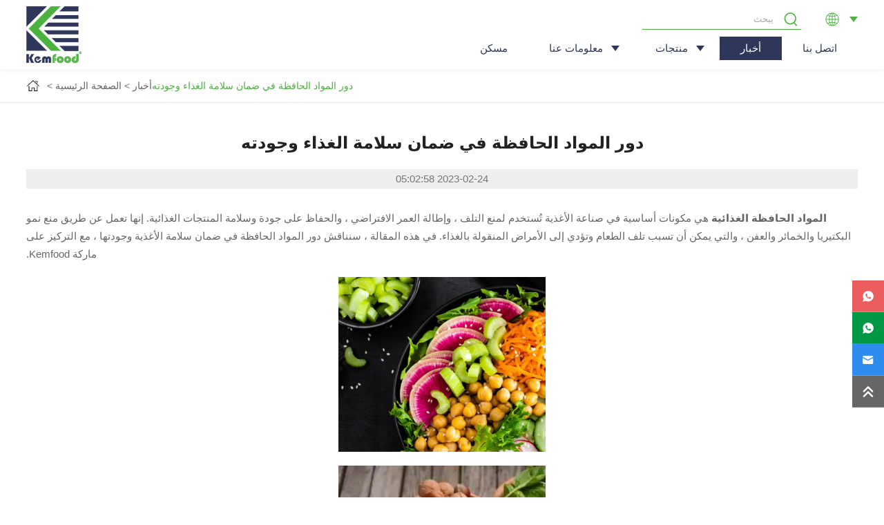

--- FILE ---
content_type: text/html; charset=UTF-8
request_url: https://www.kemfood.com/ar/%D8%AF%D9%88%D8%B1-%D8%A7%D9%84%D9%85%D9%88%D8%A7%D8%AF-%D8%A7%D9%84%D8%AD%D8%A7%D9%81%D8%B8%D8%A9-%D9%81%D9%8A-%D8%B6%D9%85%D8%A7%D9%86-%D8%B3%D9%84%D8%A7%D9%85%D8%A9-%D8%A7%D9%84%D8%BA%D8%B0%D8%A7/
body_size: 16675
content:
<!DOCTYPE html>

<html dir="rtl" lang="ar">

<head>

<meta http-equiv="Content-Type" content="text/html; charset=UTF-8"/>

<meta content="width=device-width, initial-scale=1.0, user-scalable=no" name="viewport">


<link rel="shortcut icon" href="https://ljcloudglobal.oss-cn-hongkong.aliyuncs.com/wp-content/uploads/kaihua/2022/10/favicon.ico"/>




<link href="https://www.kemfood.com/wp-content/themes/Kemfood/static/css/fullpage.css" rel="stylesheet" type="text/css" />

<link href="https://www.kemfood.com/wp-content/themes/Kemfood/static/css/animate.min.css" rel="stylesheet" type="text/css" />

<link rel="stylesheet" href="https://www.kemfood.com/wp-content/themes/Kemfood/style.css?v=6614151.335161326123" type="text/css" />



<script src="https://www.kemfood.com/wp-content/themes/Kemfood/static/js/jquery.min.js"></script>

<script src="https://www.kemfood.com/wp-content/themes/Kemfood/static/js/swiper.min.js"></script>

<script src="https://www.kemfood.com/wp-content/themes/Kemfood/static/js/swiper.animate.min.js"></script>



<meta name='robots' content='index, follow, max-image-preview:large, max-snippet:-1, max-video-preview:-1' />

	<!-- This site is optimized with the Yoast SEO plugin v19.13 - https://yoast.com/wordpress/plugins/seo/ -->
	<title>دور المواد الحافظة الغذائية في ضمان سلامة وجودة الأغذية - المورد والشركة المصنعة - Kemfood</title>
	<meta name="description" content="Kemfood هو مورد موثوق به للمواد الحافظة الغذائية عالية الجودة والآمنة ، حيث يزود صناعة الأغذية بحلول فعالة لحفظ المنتجات الغذائية." />
	<link rel="canonical" href="https://www.kemfood.com/ar/دور-المواد-الحافظة-في-ضمان-سلامة-الغذا/" />
	<meta property="og:locale" content="ar_AR" />
	<meta property="og:type" content="article" />
	<meta property="og:title" content="دور المواد الحافظة الغذائية في ضمان سلامة وجودة الأغذية - المورد والشركة المصنعة - Kemfood" />
	<meta property="og:description" content="Kemfood هو مورد موثوق به للمواد الحافظة الغذائية عالية الجودة والآمنة ، حيث يزود صناعة الأغذية بحلول فعالة لحفظ المنتجات الغذائية." />
	<meta property="og:url" content="https://www.kemfood.com/ar/دور-المواد-الحافظة-في-ضمان-سلامة-الغذا/" />
	<meta property="og:site_name" content="كيمفود" />
	<meta property="article:published_time" content="2023-02-24T09:02:58+00:00" />
	<meta property="article:modified_time" content="2023-02-27T07:51:39+00:00" />
	<meta property="og:image" content="https://www.kemfood.com/wp-content/uploads/2023/02/c33342580fe849f855d38a80ebb10a3-e1677484291837.png" />
	<meta property="og:image:width" content="450" />
	<meta property="og:image:height" content="450" />
	<meta property="og:image:type" content="image/png" />
	<meta name="author" content="admin" />
	<meta name="twitter:card" content="summary_large_image" />
	<meta name="twitter:label1" content="كُتب بواسطة" />
	<meta name="twitter:data1" content="admin" />
	<meta name="twitter:label2" content="وقت القراءة المُقدّر" />
	<meta name="twitter:data2" content="3 دقائق" />
	<script type="application/ld+json" class="yoast-schema-graph">{
    "@context": "https:\/\/schema.org",
    "@graph": [
        {
            "@type": "WebPage",
            "@id": "https:\/\/www.kemfood.com\/ar\/%d8%af%d9%88%d8%b1-%d8%a7%d9%84%d9%85%d9%88%d8%a7%d8%af-%d8%a7%d9%84%d8%ad%d8%a7%d9%81%d8%b8%d8%a9-%d9%81%d9%8a-%d8%b6%d9%85%d8%a7%d9%86-%d8%b3%d9%84%d8%a7%d9%85%d8%a9-%d8%a7%d9%84%d8%ba%d8%b0%d8%a7\/",
            "url": "https:\/\/www.kemfood.com\/ar\/%d8%af%d9%88%d8%b1-%d8%a7%d9%84%d9%85%d9%88%d8%a7%d8%af-%d8%a7%d9%84%d8%ad%d8%a7%d9%81%d8%b8%d8%a9-%d9%81%d9%8a-%d8%b6%d9%85%d8%a7%d9%86-%d8%b3%d9%84%d8%a7%d9%85%d8%a9-%d8%a7%d9%84%d8%ba%d8%b0%d8%a7\/",
            "name": "\u062f\u0648\u0631 \u0627\u0644\u0645\u0648\u0627\u062f \u0627\u0644\u062d\u0627\u0641\u0638\u0629 \u0627\u0644\u063a\u0630\u0627\u0626\u064a\u0629 \u0641\u064a \u0636\u0645\u0627\u0646 \u0633\u0644\u0627\u0645\u0629 \u0648\u062c\u0648\u062f\u0629 \u0627\u0644\u0623\u063a\u0630\u064a\u0629 - \u0627\u0644\u0645\u0648\u0631\u062f \u0648\u0627\u0644\u0634\u0631\u0643\u0629 \u0627\u0644\u0645\u0635\u0646\u0639\u0629 - Kemfood",
            "isPartOf": {
                "@id": "https:\/\/www.kemfood.com\/#website"
            },
            "primaryImageOfPage": {
                "@id": "https:\/\/www.kemfood.com\/ar\/%d8%af%d9%88%d8%b1-%d8%a7%d9%84%d9%85%d9%88%d8%a7%d8%af-%d8%a7%d9%84%d8%ad%d8%a7%d9%81%d8%b8%d8%a9-%d9%81%d9%8a-%d8%b6%d9%85%d8%a7%d9%86-%d8%b3%d9%84%d8%a7%d9%85%d8%a9-%d8%a7%d9%84%d8%ba%d8%b0%d8%a7\/#primaryimage"
            },
            "image": {
                "@id": "https:\/\/www.kemfood.com\/ar\/%d8%af%d9%88%d8%b1-%d8%a7%d9%84%d9%85%d9%88%d8%a7%d8%af-%d8%a7%d9%84%d8%ad%d8%a7%d9%81%d8%b8%d8%a9-%d9%81%d9%8a-%d8%b6%d9%85%d8%a7%d9%86-%d8%b3%d9%84%d8%a7%d9%85%d8%a9-%d8%a7%d9%84%d8%ba%d8%b0%d8%a7\/#primaryimage"
            },
            "thumbnailUrl": "https:\/\/ljcloudglobal.oss-cn-hongkong.aliyuncs.com\/wp-content\/uploads\/kaihua\/2023\/02\/c33342580fe849f855d38a80ebb10a3-e1677484291837.png",
            "datePublished": "2023-02-24T09:02:58+00:00",
            "dateModified": "2023-02-27T07:51:39+00:00",
            "author": {
                "@id": "https:\/\/www.kemfood.com\/#\/schema\/person\/190aa64b435970a948436a5af1bf0e80"
            },
            "description": "Kemfood \u0647\u0648 \u0645\u0648\u0631\u062f \u0645\u0648\u062b\u0648\u0642 \u0628\u0647 \u0644\u0644\u0645\u0648\u0627\u062f \u0627\u0644\u062d\u0627\u0641\u0638\u0629 \u0627\u0644\u063a\u0630\u0627\u0626\u064a\u0629 \u0639\u0627\u0644\u064a\u0629 \u0627\u0644\u062c\u0648\u062f\u0629 \u0648\u0627\u0644\u0622\u0645\u0646\u0629 \u060c \u062d\u064a\u062b \u064a\u0632\u0648\u062f \u0635\u0646\u0627\u0639\u0629 \u0627\u0644\u0623\u063a\u0630\u064a\u0629 \u0628\u062d\u0644\u0648\u0644 \u0641\u0639\u0627\u0644\u0629 \u0644\u062d\u0641\u0638 \u0627\u0644\u0645\u0646\u062a\u062c\u0627\u062a \u0627\u0644\u063a\u0630\u0627\u0626\u064a\u0629.",
            "breadcrumb": {
                "@id": "https:\/\/www.kemfood.com\/ar\/%d8%af%d9%88%d8%b1-%d8%a7%d9%84%d9%85%d9%88%d8%a7%d8%af-%d8%a7%d9%84%d8%ad%d8%a7%d9%81%d8%b8%d8%a9-%d9%81%d9%8a-%d8%b6%d9%85%d8%a7%d9%86-%d8%b3%d9%84%d8%a7%d9%85%d8%a9-%d8%a7%d9%84%d8%ba%d8%b0%d8%a7\/#breadcrumb"
            },
            "inLanguage": "ar",
            "potentialAction": [
                {
                    "@type": "ReadAction",
                    "target": [
                        "https:\/\/www.kemfood.com\/ar\/%d8%af%d9%88%d8%b1-%d8%a7%d9%84%d9%85%d9%88%d8%a7%d8%af-%d8%a7%d9%84%d8%ad%d8%a7%d9%81%d8%b8%d8%a9-%d9%81%d9%8a-%d8%b6%d9%85%d8%a7%d9%86-%d8%b3%d9%84%d8%a7%d9%85%d8%a9-%d8%a7%d9%84%d8%ba%d8%b0%d8%a7\/"
                    ]
                }
            ]
        },
        {
            "@type": "ImageObject",
            "inLanguage": "ar",
            "@id": "https:\/\/www.kemfood.com\/ar\/%d8%af%d9%88%d8%b1-%d8%a7%d9%84%d9%85%d9%88%d8%a7%d8%af-%d8%a7%d9%84%d8%ad%d8%a7%d9%81%d8%b8%d8%a9-%d9%81%d9%8a-%d8%b6%d9%85%d8%a7%d9%86-%d8%b3%d9%84%d8%a7%d9%85%d8%a9-%d8%a7%d9%84%d8%ba%d8%b0%d8%a7\/#primaryimage",
            "url": "https:\/\/ljcloudglobal.oss-cn-hongkong.aliyuncs.com\/wp-content\/uploads\/kaihua\/2023\/02\/c33342580fe849f855d38a80ebb10a3-e1677484291837.png",
            "contentUrl": "https:\/\/ljcloudglobal.oss-cn-hongkong.aliyuncs.com\/wp-content\/uploads\/kaihua\/2023\/02\/c33342580fe849f855d38a80ebb10a3-e1677484291837.png",
            "width": 450,
            "height": 450,
            "caption": "Food Preservatives"
        },
        {
            "@type": "BreadcrumbList",
            "@id": "https:\/\/www.kemfood.com\/ar\/%d8%af%d9%88%d8%b1-%d8%a7%d9%84%d9%85%d9%88%d8%a7%d8%af-%d8%a7%d9%84%d8%ad%d8%a7%d9%81%d8%b8%d8%a9-%d9%81%d9%8a-%d8%b6%d9%85%d8%a7%d9%86-%d8%b3%d9%84%d8%a7%d9%85%d8%a9-%d8%a7%d9%84%d8%ba%d8%b0%d8%a7\/#breadcrumb",
            "itemListElement": [
                {
                    "@type": "ListItem",
                    "position": 1,
                    "name": "\u9996\u9875",
                    "item": "https:\/\/www.kemfood.com\/"
                },
                {
                    "@type": "ListItem",
                    "position": 2,
                    "name": "\u062f\u0648\u0631 \u0627\u0644\u0645\u0648\u0627\u062f \u0627\u0644\u062d\u0627\u0641\u0638\u0629 \u0641\u064a \u0636\u0645\u0627\u0646 \u0633\u0644\u0627\u0645\u0629 \u0627\u0644\u063a\u0630\u0627\u0621 \u0648\u062c\u0648\u062f\u062a\u0647"
                }
            ]
        },
        {
            "@type": "WebSite",
            "@id": "https:\/\/www.kemfood.com\/#website",
            "url": "https:\/\/www.kemfood.com\/",
            "name": "\u0643\u064a\u0645\u0641\u0648\u062f",
            "description": "ANHUI KEMFOOD INTERNATIONAL CO.\u060c LTD",
            "potentialAction": [
                {
                    "@type": "SearchAction",
                    "target": {
                        "@type": "EntryPoint",
                        "urlTemplate": "https:\/\/www.kemfood.com\/?s={search_term_string}"
                    },
                    "query-input": "required name=search_term_string"
                }
            ],
            "inLanguage": "ar"
        },
        {
            "@type": "Person",
            "@id": "https:\/\/www.kemfood.com\/#\/schema\/person\/190aa64b435970a948436a5af1bf0e80",
            "name": "\u0645\u0634\u0631\u0641",
            "image": {
                "@type": "ImageObject",
                "inLanguage": "ar",
                "@id": "https:\/\/www.kemfood.com\/#\/schema\/person\/image\/",
                "url": "https:\/\/secure.gravatar.com\/avatar\/1266023b728919a02287969c9b8d736d?s=96&d=mm&r=g",
                "contentUrl": "https:\/\/secure.gravatar.com\/avatar\/1266023b728919a02287969c9b8d736d?s=96&d=mm&r=g",
                "caption": "admin"
            },
            "sameAs": [
                "http:\/\/www.kemfood.com"
            ]
        }
    ]
}</script>
	<!-- / Yoast SEO plugin. -->


<link rel="alternate" type="application/rss+xml" title="Kemfood &laquo; The Role of Food Preservatives in Ensuring Food Safety and Quality خلاصة التعليقات" href="https://www.kemfood.com/ar/%d8%af%d9%88%d8%b1-%d8%a7%d9%84%d9%85%d9%88%d8%a7%d8%af-%d8%a7%d9%84%d8%ad%d8%a7%d9%81%d8%b8%d8%a9-%d9%81%d9%8a-%d8%b6%d9%85%d8%a7%d9%86-%d8%b3%d9%84%d8%a7%d9%85%d8%a9-%d8%a7%d9%84%d8%ba%d8%b0%d8%a7/feed/" />
<link rel='stylesheet' id='wp-block-library-rtl-css' href='https://www.kemfood.com/wp-includes/css/dist/block-library/style-rtl.min.css?ver=6.1.1' type='text/css' media='all' />
<link rel='stylesheet' id='classic-theme-styles-css' href='https://www.kemfood.com/wp-includes/css/classic-themes.min.css?ver=1' type='text/css' media='all' />
<style id='global-styles-inline-css' type='text/css'>
body{--wp--preset--color--black: #000000;--wp--preset--color--cyan-bluish-gray: #abb8c3;--wp--preset--color--white: #ffffff;--wp--preset--color--pale-pink: #f78da7;--wp--preset--color--vivid-red: #cf2e2e;--wp--preset--color--luminous-vivid-orange: #ff6900;--wp--preset--color--luminous-vivid-amber: #fcb900;--wp--preset--color--light-green-cyan: #7bdcb5;--wp--preset--color--vivid-green-cyan: #00d084;--wp--preset--color--pale-cyan-blue: #8ed1fc;--wp--preset--color--vivid-cyan-blue: #0693e3;--wp--preset--color--vivid-purple: #9b51e0;--wp--preset--gradient--vivid-cyan-blue-to-vivid-purple: linear-gradient(135deg,rgba(6,147,227,1) 0%,rgb(155,81,224) 100%);--wp--preset--gradient--light-green-cyan-to-vivid-green-cyan: linear-gradient(135deg,rgb(122,220,180) 0%,rgb(0,208,130) 100%);--wp--preset--gradient--luminous-vivid-amber-to-luminous-vivid-orange: linear-gradient(135deg,rgba(252,185,0,1) 0%,rgba(255,105,0,1) 100%);--wp--preset--gradient--luminous-vivid-orange-to-vivid-red: linear-gradient(135deg,rgba(255,105,0,1) 0%,rgb(207,46,46) 100%);--wp--preset--gradient--very-light-gray-to-cyan-bluish-gray: linear-gradient(135deg,rgb(238,238,238) 0%,rgb(169,184,195) 100%);--wp--preset--gradient--cool-to-warm-spectrum: linear-gradient(135deg,rgb(74,234,220) 0%,rgb(151,120,209) 20%,rgb(207,42,186) 40%,rgb(238,44,130) 60%,rgb(251,105,98) 80%,rgb(254,248,76) 100%);--wp--preset--gradient--blush-light-purple: linear-gradient(135deg,rgb(255,206,236) 0%,rgb(152,150,240) 100%);--wp--preset--gradient--blush-bordeaux: linear-gradient(135deg,rgb(254,205,165) 0%,rgb(254,45,45) 50%,rgb(107,0,62) 100%);--wp--preset--gradient--luminous-dusk: linear-gradient(135deg,rgb(255,203,112) 0%,rgb(199,81,192) 50%,rgb(65,88,208) 100%);--wp--preset--gradient--pale-ocean: linear-gradient(135deg,rgb(255,245,203) 0%,rgb(182,227,212) 50%,rgb(51,167,181) 100%);--wp--preset--gradient--electric-grass: linear-gradient(135deg,rgb(202,248,128) 0%,rgb(113,206,126) 100%);--wp--preset--gradient--midnight: linear-gradient(135deg,rgb(2,3,129) 0%,rgb(40,116,252) 100%);--wp--preset--duotone--dark-grayscale: url('#wp-duotone-dark-grayscale');--wp--preset--duotone--grayscale: url('#wp-duotone-grayscale');--wp--preset--duotone--purple-yellow: url('#wp-duotone-purple-yellow');--wp--preset--duotone--blue-red: url('#wp-duotone-blue-red');--wp--preset--duotone--midnight: url('#wp-duotone-midnight');--wp--preset--duotone--magenta-yellow: url('#wp-duotone-magenta-yellow');--wp--preset--duotone--purple-green: url('#wp-duotone-purple-green');--wp--preset--duotone--blue-orange: url('#wp-duotone-blue-orange');--wp--preset--font-size--small: 13px;--wp--preset--font-size--medium: 20px;--wp--preset--font-size--large: 36px;--wp--preset--font-size--x-large: 42px;--wp--preset--spacing--20: 0.44rem;--wp--preset--spacing--30: 0.67rem;--wp--preset--spacing--40: 1rem;--wp--preset--spacing--50: 1.5rem;--wp--preset--spacing--60: 2.25rem;--wp--preset--spacing--70: 3.38rem;--wp--preset--spacing--80: 5.06rem;}:where(.is-layout-flex){gap: 0.5em;}body .is-layout-flow > .alignleft{float: left;margin-inline-start: 0;margin-inline-end: 2em;}body .is-layout-flow > .alignright{float: right;margin-inline-start: 2em;margin-inline-end: 0;}body .is-layout-flow > .aligncenter{margin-left: auto !important;margin-right: auto !important;}body .is-layout-constrained > .alignleft{float: left;margin-inline-start: 0;margin-inline-end: 2em;}body .is-layout-constrained > .alignright{float: right;margin-inline-start: 2em;margin-inline-end: 0;}body .is-layout-constrained > .aligncenter{margin-left: auto !important;margin-right: auto !important;}body .is-layout-constrained > :where(:not(.alignleft):not(.alignright):not(.alignfull)){max-width: var(--wp--style--global--content-size);margin-left: auto !important;margin-right: auto !important;}body .is-layout-constrained > .alignwide{max-width: var(--wp--style--global--wide-size);}body .is-layout-flex{display: flex;}body .is-layout-flex{flex-wrap: wrap;align-items: center;}body .is-layout-flex > *{margin: 0;}:where(.wp-block-columns.is-layout-flex){gap: 2em;}.has-black-color{color: var(--wp--preset--color--black) !important;}.has-cyan-bluish-gray-color{color: var(--wp--preset--color--cyan-bluish-gray) !important;}.has-white-color{color: var(--wp--preset--color--white) !important;}.has-pale-pink-color{color: var(--wp--preset--color--pale-pink) !important;}.has-vivid-red-color{color: var(--wp--preset--color--vivid-red) !important;}.has-luminous-vivid-orange-color{color: var(--wp--preset--color--luminous-vivid-orange) !important;}.has-luminous-vivid-amber-color{color: var(--wp--preset--color--luminous-vivid-amber) !important;}.has-light-green-cyan-color{color: var(--wp--preset--color--light-green-cyan) !important;}.has-vivid-green-cyan-color{color: var(--wp--preset--color--vivid-green-cyan) !important;}.has-pale-cyan-blue-color{color: var(--wp--preset--color--pale-cyan-blue) !important;}.has-vivid-cyan-blue-color{color: var(--wp--preset--color--vivid-cyan-blue) !important;}.has-vivid-purple-color{color: var(--wp--preset--color--vivid-purple) !important;}.has-black-background-color{background-color: var(--wp--preset--color--black) !important;}.has-cyan-bluish-gray-background-color{background-color: var(--wp--preset--color--cyan-bluish-gray) !important;}.has-white-background-color{background-color: var(--wp--preset--color--white) !important;}.has-pale-pink-background-color{background-color: var(--wp--preset--color--pale-pink) !important;}.has-vivid-red-background-color{background-color: var(--wp--preset--color--vivid-red) !important;}.has-luminous-vivid-orange-background-color{background-color: var(--wp--preset--color--luminous-vivid-orange) !important;}.has-luminous-vivid-amber-background-color{background-color: var(--wp--preset--color--luminous-vivid-amber) !important;}.has-light-green-cyan-background-color{background-color: var(--wp--preset--color--light-green-cyan) !important;}.has-vivid-green-cyan-background-color{background-color: var(--wp--preset--color--vivid-green-cyan) !important;}.has-pale-cyan-blue-background-color{background-color: var(--wp--preset--color--pale-cyan-blue) !important;}.has-vivid-cyan-blue-background-color{background-color: var(--wp--preset--color--vivid-cyan-blue) !important;}.has-vivid-purple-background-color{background-color: var(--wp--preset--color--vivid-purple) !important;}.has-black-border-color{border-color: var(--wp--preset--color--black) !important;}.has-cyan-bluish-gray-border-color{border-color: var(--wp--preset--color--cyan-bluish-gray) !important;}.has-white-border-color{border-color: var(--wp--preset--color--white) !important;}.has-pale-pink-border-color{border-color: var(--wp--preset--color--pale-pink) !important;}.has-vivid-red-border-color{border-color: var(--wp--preset--color--vivid-red) !important;}.has-luminous-vivid-orange-border-color{border-color: var(--wp--preset--color--luminous-vivid-orange) !important;}.has-luminous-vivid-amber-border-color{border-color: var(--wp--preset--color--luminous-vivid-amber) !important;}.has-light-green-cyan-border-color{border-color: var(--wp--preset--color--light-green-cyan) !important;}.has-vivid-green-cyan-border-color{border-color: var(--wp--preset--color--vivid-green-cyan) !important;}.has-pale-cyan-blue-border-color{border-color: var(--wp--preset--color--pale-cyan-blue) !important;}.has-vivid-cyan-blue-border-color{border-color: var(--wp--preset--color--vivid-cyan-blue) !important;}.has-vivid-purple-border-color{border-color: var(--wp--preset--color--vivid-purple) !important;}.has-vivid-cyan-blue-to-vivid-purple-gradient-background{background: var(--wp--preset--gradient--vivid-cyan-blue-to-vivid-purple) !important;}.has-light-green-cyan-to-vivid-green-cyan-gradient-background{background: var(--wp--preset--gradient--light-green-cyan-to-vivid-green-cyan) !important;}.has-luminous-vivid-amber-to-luminous-vivid-orange-gradient-background{background: var(--wp--preset--gradient--luminous-vivid-amber-to-luminous-vivid-orange) !important;}.has-luminous-vivid-orange-to-vivid-red-gradient-background{background: var(--wp--preset--gradient--luminous-vivid-orange-to-vivid-red) !important;}.has-very-light-gray-to-cyan-bluish-gray-gradient-background{background: var(--wp--preset--gradient--very-light-gray-to-cyan-bluish-gray) !important;}.has-cool-to-warm-spectrum-gradient-background{background: var(--wp--preset--gradient--cool-to-warm-spectrum) !important;}.has-blush-light-purple-gradient-background{background: var(--wp--preset--gradient--blush-light-purple) !important;}.has-blush-bordeaux-gradient-background{background: var(--wp--preset--gradient--blush-bordeaux) !important;}.has-luminous-dusk-gradient-background{background: var(--wp--preset--gradient--luminous-dusk) !important;}.has-pale-ocean-gradient-background{background: var(--wp--preset--gradient--pale-ocean) !important;}.has-electric-grass-gradient-background{background: var(--wp--preset--gradient--electric-grass) !important;}.has-midnight-gradient-background{background: var(--wp--preset--gradient--midnight) !important;}.has-small-font-size{font-size: var(--wp--preset--font-size--small) !important;}.has-medium-font-size{font-size: var(--wp--preset--font-size--medium) !important;}.has-large-font-size{font-size: var(--wp--preset--font-size--large) !important;}.has-x-large-font-size{font-size: var(--wp--preset--font-size--x-large) !important;}
.wp-block-navigation a:where(:not(.wp-element-button)){color: inherit;}
:where(.wp-block-columns.is-layout-flex){gap: 2em;}
.wp-block-pullquote{font-size: 1.5em;line-height: 1.6;}
</style>
<link rel='stylesheet' id='wpa-css-css' href='https://www.kemfood.com/wp-content/plugins/honeypot/includes/css/wpa.css?ver=2.2.12' type='text/css' media='all' />
<link rel='stylesheet' id='trp-language-switcher-style-css' href='https://www.kemfood.com/wp-content/plugins/translatepress-multilingual/assets/css/trp-language-switcher.css?ver=2.7.4' type='text/css' media='all' />
<link rel='stylesheet' id='style-css' href='https://www.kemfood.com/wp-content/themes/Kemfood/style.css?ver=1.0' type='text/css' media='all' />
<link rel='stylesheet' id='iconfont-css' href='https://www.kemfood.com/wp-content/themes/Kemfood/static/font/iconfont.css?ver=6.1.1' type='text/css' media='all' />
<script type='text/javascript' src='https://www.kemfood.com/wp-content/themes/Kemfood/static/js/jquery.min.js?ver=6.1.1' id='jquery-js'></script>
<link rel="https://api.w.org/" href="https://www.kemfood.com/ar/wp-json/" /><link rel="alternate" type="application/json" href="https://www.kemfood.com/ar/wp-json/wp/v2/posts/1682" /><link rel="EditURI" type="application/rsd+xml" title="RSD" href="https://www.kemfood.com/xmlrpc.php?rsd" />
<link rel="wlwmanifest" type="application/wlwmanifest+xml" href="https://www.kemfood.com/wp-includes/wlwmanifest.xml" />
<meta name="generator" content="WordPress 6.1.1" />
<link rel='shortlink' href='https://www.kemfood.com/ar/?p=1682' />
<meta name="generator" content="Site Kit by Google 1.124.0" /><link rel="alternate" hreflang="en-US" href="https://www.kemfood.com/the-role-of-food-preservatives-in-ensuring-food-safety-and-quality/"/>
<link rel="alternate" hreflang="ru-RU" href="https://www.kemfood.com/ru/роль-пищевых-консервантов-в-обеспече/"/>
<link rel="alternate" hreflang="ar" href="https://www.kemfood.com/ar/دور-المواد-الحافظة-في-ضمان-سلامة-الغذا/"/>
<link rel="alternate" hreflang="en" href="https://www.kemfood.com/the-role-of-food-preservatives-in-ensuring-food-safety-and-quality/"/>
<link rel="alternate" hreflang="ru" href="https://www.kemfood.com/ru/роль-пищевых-консервантов-в-обеспече/"/>
<style>
    .header-v4 .main-nav .sf-menu .current-menu-item a,.header-v4 .main-nav .sf-menu li a:hover,.header-v4 .main-nav .sf-menu .current-post-ancestor a {color: }
    .header-v4 .main-nav .sf-menu a{color: }
    </style>
<!-- Google Tag Manager -->
<script>(function(w,d,s,l,i){w[l]=w[l]||[];w[l].push({'gtm.start':
new Date().getTime(),event:'gtm.js'});var f=d.getElementsByTagName(s)[0],
j=d.createElement(s),dl=l!='dataLayer'?'&l='+l:'';j.async=true;j.src=
'https://www.googletagmanager.com/gtm.js?id='+i+dl;f.parentNode.insertBefore(j,f);
})(window,document,'script','dataLayer','GTM-PQBSH4V');</script>
<!-- End Google Tag Manager -->


</head>


<body><!-- Google Tag Manager (noscript) -->
<noscript><iframe src="https://www.googletagmanager.com/ns.html?id=GTM-PQBSH4V"
height="0" width="0" style="display:none;visibility:hidden"></iframe></noscript>
<!-- End Google Tag Manager (noscript) -->

<!-- header -->
<header class="in_header">
	<div class="wrap">
	
	<div class="logo"><a href="https://www.kemfood.com/ar"><img src="https://ljcloudglobal.oss-cn-hongkong.aliyuncs.com/wp-content/uploads/kaihua/2022/10/logo.png" alt="كيمفود" /></a></div>
	
	<div class="top_r">
		
		<div class="top_r_cont">
			<!-- 搜索 -->
			<div class="top_search">
				<form class="" role="search" method="get" id="" action="/ar/" data-trp-original-action="/"> 
					<input class="search_ipt" type="text" placeholder="يبحث" value="" name="s" id="s">
					<input class="search_btn" type="submit" id="searchsubmit" value="">
				<input type="hidden" name="trp-form-language" value="ar"/></form>
			</div>
			<!-- 语言切换 -->
			<ul class="top_language">
				<i></i>
				<ul class="top_language_list sub-menu">
					<li id="menu-item-313" class="trp-language-switcher-container menu-item menu-item-type-post_type menu-item-object-language_switcher menu-item-313"><a href="https://www.kemfood.com/the-role-of-food-preservatives-in-ensuring-food-safety-and-quality/"><span data-no-translation><img class="trp-flag-image" src="https://www.kemfood.com/wp-content/plugins/translatepress-multilingual/assets/images/flags/en_US.png" width="18" height="12" alt="en_US" title="English"><span class="trp-ls-language-name">EN</span></span></a></li>
<li id="menu-item-317" class="trp-language-switcher-container menu-item menu-item-type-post_type menu-item-object-language_switcher menu-item-317"><a href="https://www.kemfood.com/ru/роль-пищевых-консервантов-в-обеспече/"><span data-no-translation><img class="trp-flag-image" src="https://www.kemfood.com/wp-content/plugins/translatepress-multilingual/assets/images/flags/ru_RU.png" width="18" height="12" alt="ru_RU" title="Russian"><span class="trp-ls-language-name">RU</span></span></a></li>
<li id="menu-item-361" class="trp-language-switcher-container menu-item menu-item-type-post_type menu-item-object-language_switcher current-language-menu-item menu-item-361"><a href="https://www.kemfood.com/ar/دور-المواد-الحافظة-في-ضمان-سلامة-الغذا/"><span data-no-translation><img class="trp-flag-image" src="https://www.kemfood.com/wp-content/plugins/translatepress-multilingual/assets/images/flags/ar.png" width="18" height="12" alt="ar" title="Arabic"><span class="trp-ls-language-name">AR</span></span></a></li>
				</ul>
			</ul>
		</div>
		<div class="clear"></div>
		
		
		<!-- 移动端导航按钮 -->
		<div class="nav_menu"><i></i></div>
		
		<!-- 导航 -->
		<ul class="nav">
			<li id="menu-item-18" class="menu-item menu-item-type-custom menu-item-object-custom menu-item-18"><a href="/ar/">مسكن</a></li>
<li id="menu-item-79" class="menu-item menu-item-type-custom menu-item-object-custom menu-item-has-children menu-item-79"><a href="https://www.kemfood.com/ar/معلومات-عنا/ملف-الشركة/">معلومات عنا</a>
<ul class="sub-menu">
	<li id="menu-item-56" class="menu-item menu-item-type-post_type menu-item-object-page menu-item-56"><a href="https://www.kemfood.com/ar/%d9%85%d8%b9%d9%84%d9%88%d9%85%d8%a7%d8%aa-%d8%b9%d9%86%d8%a7/%d9%85%d9%84%d9%81-%d8%a7%d9%84%d8%b4%d8%b1%d9%83%d8%a9/">ملف الشركة</a></li>
	<li id="menu-item-55" class="menu-item menu-item-type-post_type menu-item-object-page menu-item-55"><a href="https://www.kemfood.com/ar/%d9%85%d8%b9%d9%84%d9%88%d9%85%d8%a7%d8%aa-%d8%b9%d9%86%d8%a7/%d8%a7%d9%84%d8%ab%d9%82%d8%a7%d9%81%d8%a9/">ثقافة</a></li>
	<li id="menu-item-60" class="menu-item menu-item-type-post_type menu-item-object-page menu-item-60"><a href="https://www.kemfood.com/ar/%d9%85%d8%b9%d9%84%d9%88%d9%85%d8%a7%d8%aa-%d8%b9%d9%86%d8%a7/%d9%81%d8%b1%d9%82-%d9%85%d8%b3%d8%a7%d8%ad%d8%a7%d8%aa-%d8%a7%d9%84%d8%b9%d9%85%d9%84/">فرق ومساحات العمل</a></li>
	<li id="menu-item-59" class="menu-item menu-item-type-post_type menu-item-object-page menu-item-59"><a href="https://www.kemfood.com/ar/%d9%85%d8%b9%d9%84%d9%88%d9%85%d8%a7%d8%aa-%d8%b9%d9%86%d8%a7/%d8%a7%d9%84%d8%ae%d8%af%d9%85%d8%a7%d8%aa/">خدمة</a></li>
	<li id="menu-item-58" class="menu-item menu-item-type-post_type menu-item-object-page menu-item-58"><a href="https://www.kemfood.com/ar/%d9%85%d8%b9%d9%84%d9%88%d9%85%d8%a7%d8%aa-%d8%b9%d9%86%d8%a7/%d8%b4%d9%87%d8%a7%d8%af%d8%a9/">شهادة</a></li>
	<li id="menu-item-57" class="menu-item menu-item-type-post_type menu-item-object-page menu-item-57"><a href="https://www.kemfood.com/ar/%d9%85%d8%b9%d9%84%d9%88%d9%85%d8%a7%d8%aa-%d8%b9%d9%86%d8%a7/%d8%b4%d8%b1%d9%8a%d9%83/">شريك</a></li>
</ul>
</li>
<li id="menu-item-17" class="menu-item menu-item-type-taxonomy menu-item-object-category menu-item-has-children menu-item-17"><a href="https://www.kemfood.com/ar/الفئة/منتجات/">منتجات</a>
<ul class="sub-menu">
	<li id="menu-item-35" class="menu-item menu-item-type-taxonomy menu-item-object-category menu-item-35"><a href="https://www.kemfood.com/ar/الفئة/منتجات/مكثفات/">مثخنات</a></li>
	<li id="menu-item-22" class="menu-item menu-item-type-taxonomy menu-item-object-category menu-item-22"><a href="https://www.kemfood.com/ar/الفئة/منتجات/antioxidants/">مضادات الأكسدة</a></li>
	<li id="menu-item-34" class="menu-item menu-item-type-taxonomy menu-item-object-category menu-item-34"><a href="https://www.kemfood.com/ar/الفئة/منتجات/sweeteners/">المحليات</a></li>
	<li id="menu-item-32" class="menu-item menu-item-type-taxonomy menu-item-object-category menu-item-32"><a href="https://www.kemfood.com/ar/الفئة/منتجات/preservatives/">مواد حافظة</a></li>
	<li id="menu-item-20" class="menu-item menu-item-type-taxonomy menu-item-object-category menu-item-20"><a href="https://www.kemfood.com/ar/الفئة/منتجات/acidulants/">الحامض</a></li>
	<li id="menu-item-27" class="menu-item menu-item-type-taxonomy menu-item-object-category menu-item-27"><a href="https://www.kemfood.com/ar/الفئة/منتجات/emulsifiers/">المستحلبات</a></li>
	<li id="menu-item-33" class="menu-item menu-item-type-taxonomy menu-item-object-category menu-item-33"><a href="https://www.kemfood.com/ar/الفئة/منتجات/proteins/">البروتينات</a></li>
	<li id="menu-item-30" class="menu-item menu-item-type-taxonomy menu-item-object-category menu-item-30"><a href="https://www.kemfood.com/ar/الفئة/منتجات/plant-extracts/">المستخلصات النباتية</a></li>
	<li id="menu-item-29" class="menu-item menu-item-type-taxonomy menu-item-object-category menu-item-29"><a href="https://www.kemfood.com/ar/الفئة/منتجات/الفوسفات/">الفوسفات</a></li>
	<li id="menu-item-36" class="menu-item menu-item-type-taxonomy menu-item-object-category menu-item-36"><a href="https://www.kemfood.com/ar/الفئة/منتجات/vitamins/">فيتامينات</a></li>
	<li id="menu-item-25" class="menu-item menu-item-type-taxonomy menu-item-object-category menu-item-25"><a href="https://www.kemfood.com/ar/الفئة/منتجات/colorants/">تلوينات</a></li>
	<li id="menu-item-28" class="menu-item menu-item-type-taxonomy menu-item-object-category menu-item-28"><a href="https://www.kemfood.com/ar/الفئة/منتجات/flavourings/">النكهات</a></li>
	<li id="menu-item-23" class="menu-item menu-item-type-taxonomy menu-item-object-category menu-item-23"><a href="https://www.kemfood.com/ar/الفئة/منتجات/aromas/">العبير</a></li>
	<li id="menu-item-21" class="menu-item menu-item-type-taxonomy menu-item-object-category menu-item-21"><a href="https://www.kemfood.com/ar/الفئة/منتجات/amino-acid/">حمض أميني</a></li>
	<li id="menu-item-24" class="menu-item menu-item-type-taxonomy menu-item-object-category menu-item-24"><a href="https://www.kemfood.com/ar/الفئة/منتجات/cocoa-series/">سلسلة الكاكاو</a></li>
	<li id="menu-item-26" class="menu-item menu-item-type-taxonomy menu-item-object-category menu-item-26"><a href="https://www.kemfood.com/ar/الفئة/منتجات/dehydrated-vegetables/">خضروات مجففة</a></li>
	<li id="menu-item-31" class="menu-item menu-item-type-taxonomy menu-item-object-category menu-item-31"><a href="https://www.kemfood.com/ar/الفئة/منتجات/plant-peptide/">الببتيد النبات</a></li>
	<li id="menu-item-1102" class="menu-item menu-item-type-taxonomy menu-item-object-category menu-item-1102"><a href="https://www.kemfood.com/ar/الفئة/منتجات/api/">المكونات الصيدلانية</a></li>
</ul>
</li>
<li id="menu-item-19" class="menu-item menu-item-type-taxonomy menu-item-object-category current-post-ancestor current-menu-parent current-post-parent menu-item-19"><a href="https://www.kemfood.com/ar/الفئة/الإخبارية/">أخبار</a></li>
<li id="menu-item-15" class="menu-item menu-item-type-post_type menu-item-object-page menu-item-15"><a href="https://www.kemfood.com/ar/%d8%a7%d8%aa%d8%b5%d9%84-%d8%a8%d9%86%d8%a7/">اتصل بنا</a></li>
		</ul>
		<div class="clear"></div>
		
	</div>
	
</div></header>
<div class="full_header_height"></div>
<script src="https://www.kemfood.com/wp-content/themes/Kemfood/static/js/header.js"></script>



<!-- 当前位置 -->
<div class="in_position">
	<div class="wrap container">
		<a href="http://www.kemfood.com/ar/">الصفحة الرئيسية</a><a href="https://www.kemfood.com/ar/الفئة/الإخبارية/">أخبار</a><a href="https://www.kemfood.com/ar/%d8%af%d9%88%d8%b1-%d8%a7%d9%84%d9%85%d9%88%d8%a7%d8%af-%d8%a7%d9%84%d8%ad%d8%a7%d9%81%d8%b8%d8%a9-%d9%81%d9%8a-%d8%b6%d9%85%d8%a7%d9%86-%d8%b3%d9%84%d8%a7%d9%85%d8%a9-%d8%a7%d9%84%d8%ba%d8%b0%d8%a7/">دور المواد الحافظة في ضمان سلامة الغذاء وجودته</a>	</div>
</div>

	
<!-- main -->
<main>
<div class="wrap box_mg wow slideInUp">

	<!-- 新闻详情页 -->
	<div class="in_news_art wow slideInUp">
	
		<div class="in_news_art_tit">
			<h1>دور المواد الحافظة في ضمان سلامة الغذاء وجودته</h1>
			<p>2023-02-24 05:02:58</p>
		</div>
		
		<article>
		<p><a href="https://www.kemfood.com/ar/"><strong>المواد الحافظة الغذائية</strong></a> هي مكونات أساسية في صناعة الأغذية تُستخدم لمنع التلف ، وإطالة العمر الافتراضي ، والحفاظ على جودة وسلامة المنتجات الغذائية. إنها تعمل عن طريق منع نمو البكتيريا والخمائر والعفن ، والتي يمكن أن تسبب تلف الطعام وتؤدي إلى الأمراض المنقولة بالغذاء. في هذه المقالة ، سنناقش دور المواد الحافظة في ضمان سلامة الأغذية وجودتها ، مع التركيز على ماركة Kemfood.</p>
<p><img decoding="async" loading="lazy" class="size-medium wp-image-1688 aligncenter" src="http://www.kemfood.com/wp-content/uploads/2023/02/4d57e528c7add8508c66c8d1ab85ca7-e1677483833636-300x253.png" alt="" width="300" height="253" srcset="https://ljcloudglobal.oss-cn-hongkong.aliyuncs.com/wp-content/uploads/kaihua/2023/02/4d57e528c7add8508c66c8d1ab85ca7-e1677483833636-300x253.png 300w, https://ljcloudglobal.oss-cn-hongkong.aliyuncs.com/wp-content/uploads/kaihua/2023/02/4d57e528c7add8508c66c8d1ab85ca7-e1677483833636-14x12.png 14w, https://ljcloudglobal.oss-cn-hongkong.aliyuncs.com/wp-content/uploads/kaihua/2023/02/4d57e528c7add8508c66c8d1ab85ca7-e1677483833636.png 449w" sizes="(max-width: 300px) 100vw, 300px" /><img decoding="async" loading="lazy" class="size-medium wp-image-1687 aligncenter" src="http://www.kemfood.com/wp-content/uploads/2023/02/f7e6b1b5231464282ac8b7f6b88e78b-e1677483783179-300x253.png" alt="" width="300" height="253" srcset="https://ljcloudglobal.oss-cn-hongkong.aliyuncs.com/wp-content/uploads/kaihua/2023/02/f7e6b1b5231464282ac8b7f6b88e78b-e1677483783179-300x253.png 300w, https://ljcloudglobal.oss-cn-hongkong.aliyuncs.com/wp-content/uploads/kaihua/2023/02/f7e6b1b5231464282ac8b7f6b88e78b-e1677483783179-14x12.png 14w, https://ljcloudglobal.oss-cn-hongkong.aliyuncs.com/wp-content/uploads/kaihua/2023/02/f7e6b1b5231464282ac8b7f6b88e78b-e1677483783179.png 449w" sizes="(max-width: 300px) 100vw, 300px" /></p>
<p>منع فساد الطعام: <a href="https://www.kemfood.com/ar/category/products/preservatives/"><strong>المواد الحافظة الغذائية</strong></a> تلعب دورًا مهمًا في منع تلف الطعام. بدون المواد الحافظة ، سوف تفسد المنتجات الغذائية بسرعة ، مما يؤدي إلى الهدر والكائنات الدقيقة التي قد تكون ضارة في الطعام. تستخدم المواد الحافظة مثل بنزوات الصوديوم وسوربات البوتاسيوم وبروبيونات الكالسيوم بشكل شائع في المنتجات الغذائية لمنع نمو البكتيريا وإطالة العمر الافتراضي.</p>
<p>تحسين جودة الغذاء: تساعد المواد الحافظة الغذائية أيضًا في الحفاظ على جودة المنتجات الغذائية. إنها تمنع أكسدة الدهون والزيوت ، والتي يمكن أن تسبب النتانة ونكهة غير مضافة في المنتجات الغذائية. تستخدم المواد الحافظة مثل توكوفيرول وحمض الأسكوربيك بشكل شائع في المنتجات الغذائية لمنع الأكسدة والحفاظ على النضارة.</p>
<p>ضمان سلامة الغذاء: المواد الحافظة هي عنصر أساسي لضمان سلامة الغذاء. أنها تمنع نمو البكتيريا الضارة والكائنات الدقيقة الأخرى في المنتجات الغذائية ، والتي يمكن أن تسبب الأمراض المنقولة بالغذاء. تستخدم المواد الحافظة مثل نتريت الصوديوم وإريثوربات الصوديوم بشكل شائع في منتجات اللحوم لمنع نمو البكتيريا المسببة للتسمم الغذائي.</p>
<p>السماح بالتوزيع العالمي: <a href="https://www.kemfood.com/ar/"><strong>المواد الحافظة الغذائية</strong> </a>تسمح أيضًا بالتوزيع العالمي للمنتجات الغذائية. بدون المواد الحافظة ، سيكون من الصعب نقل المنتجات الغذائية لمسافات طويلة دون تلف. تستخدم المواد الحافظة مثل ميتابيسلفيت البوتاسيوم وكبريتيت الصوديوم بشكل شائع في الفواكه المجففة لمنع نمو العفن وإطالة العمر الافتراضي.</p>
<p><img decoding="async" loading="lazy" class="size-medium wp-image-1689 aligncenter" src="http://www.kemfood.com/wp-content/uploads/2023/02/2cc8d9f2de53c01eff9404d303afa05-e1677483966295-300x253.png" alt="" width="300" height="253" srcset="https://ljcloudglobal.oss-cn-hongkong.aliyuncs.com/wp-content/uploads/kaihua/2023/02/2cc8d9f2de53c01eff9404d303afa05-e1677483966295-300x253.png 300w, https://ljcloudglobal.oss-cn-hongkong.aliyuncs.com/wp-content/uploads/kaihua/2023/02/2cc8d9f2de53c01eff9404d303afa05-e1677483966295-14x12.png 14w, https://ljcloudglobal.oss-cn-hongkong.aliyuncs.com/wp-content/uploads/kaihua/2023/02/2cc8d9f2de53c01eff9404d303afa05-e1677483966295.png 449w" sizes="(max-width: 300px) 100vw, 300px" /><img decoding="async" loading="lazy" class="size-medium wp-image-1690 aligncenter" src="http://www.kemfood.com/wp-content/uploads/2023/02/8467b804a635704ee8522aae18cb21f-e1677483994582-300x253.png" alt="" width="300" height="253" srcset="https://ljcloudglobal.oss-cn-hongkong.aliyuncs.com/wp-content/uploads/kaihua/2023/02/8467b804a635704ee8522aae18cb21f-e1677483994582-300x253.png 300w, https://ljcloudglobal.oss-cn-hongkong.aliyuncs.com/wp-content/uploads/kaihua/2023/02/8467b804a635704ee8522aae18cb21f-e1677483994582-14x12.png 14w, https://ljcloudglobal.oss-cn-hongkong.aliyuncs.com/wp-content/uploads/kaihua/2023/02/8467b804a635704ee8522aae18cb21f-e1677483994582.png 450w" sizes="(max-width: 300px) 100vw, 300px" /></p>
<p>تعتبر Kemfood إحدى الشركات الرائدة في مجال توريد المواد الحافظة الغذائية، حيث تقدم مجموعة واسعة من المواد الحافظة لاستخدامها في مختلف المنتجات الغذائية. تلتزم العلامة التجارية بتوفير مواد حافظة عالية الجودة وآمنة تلبي معايير سلامة الأغذية الأكثر صرامة. تُستخدم المواد الحافظة التي تنتجها Kemfood على نطاق واسع في صناعة المواد الغذائية وهي معروفة بفعاليتها في منع التلف والحفاظ على الجودة وضمان سلامة الأغذية.</p>
<p>الكل في الكل ، تلعب المواد الحافظة دورًا مهمًا في ضمان سلامة الأغذية وجودتها في صناعة الأغذية. فهي تمنع التلف ، وتعزز جودة الغذاء ، وتضمن سلامة الغذاء ، مما يسمح بالتوزيع العالمي للمنتجات الغذائية. Kemfood هي مورد موثوق به ذات جودة عالية و <a href="https://www.kemfood.com/ar/"><strong>مواد حافظة غذائية آمنة</strong></a>، تزويد الصناعات الغذائية بحلول فعالة لحفظ المنتجات الغذائية.</p>
		</article>
		
	</div>
	
	<!-- 上一篇 下一篇 -->
	<div class="ar_fot">
		<div class="end">نهاية</div>
		<ul>
						<li>
				<b>السابق</b>
				<a href="https://www.kemfood.com/ar/%d8%ad%d9%84%d9%88%d9%84-%d8%a7%d9%84%d9%85%d9%83%d9%88%d9%86%d8%a7%d8%aa-%d8%a7%d9%84%d8%ba%d8%b0%d8%a7%d8%a6%d9%8a%d8%a9-%d9%84%d9%84%d9%85%d9%86%d8%aa%d8%ac%d8%a7%d8%aa-%d8%a7%d9%84%d8%ae%d8%a7/" rel="prev">حلول المكونات الغذائية للمنتجات الخالية من الغلوتين والنباتيين</a>			</li>
			<li>
				<b>التالي</b>
				<a href="https://www.kemfood.com/ar/%d8%b9%d9%84%d9%85-%d8%a7%d9%84%d8%ba%d8%b0%d8%a7%d8%a1-%d9%85%d9%83%d8%ab%d9%81%d8%a7%d8%aa-%d9%83%d9%8a%d9%81-%d9%8a%d8%b9%d9%85%d9%84-%d9%88%d9%84%d9%85%d8%a7%d8%b0%d8%a7-%d9%87%d9%88-%d9%85%d9%87/" rel="next">علم مكثفات الطعام: كيف يعمل ولماذا هو مهم</a>			</li>
		</ul>
	</div>
	
</div>
</main>


<!-- footer -->
<footer>



	<div class="i_tit">

		<h2>اتصل <i>نحن</i></h2>

	</div>



	<!-- 表单 -->

	<div class="wrap">

		<div class="wpforms-container wpforms-container-full" id="wpforms-68"><form id="wpforms-form-68" class="wpforms-validate wpforms-form wpforms-ajax-form" data-formid="68" method="post" enctype="multipart/form-data" action="/ar/دور-المواد-الحافظة-في-ضمان-سلامة-الغذا/" data-token="4d3312b89ea975245135906ae727890d" data-trp-original-action="/ar/%D8%AF%D9%88%D8%B1-%D8%A7%D9%84%D9%85%D9%88%D8%A7%D8%AF-%D8%A7%D9%84%D8%AD%D8%A7%D9%81%D8%B8%D8%A9-%D9%81%D9%8A-%D8%B6%D9%85%D8%A7%D9%86-%D8%B3%D9%84%D8%A7%D9%85%D8%A9-%D8%A7%D9%84%D8%BA%D8%B0%D8%A7/"><noscript class="wpforms-error-noscript" data-no-translation="" data-trp-gettext="">الرجاء تمكين JavaScript في المستعرض الخاص بك لإكمال هذا النموذج.</noscript><div class="wpforms-field-container"><div id="wpforms-68-field_1-container" class="wpforms-field wpforms-field-email" data-field-id="1"><label class="wpforms-field-label" for="wpforms-68-field_1">البريد الإلكتروني <span class="wpforms-required-label">*</span></label><input type="email" id="wpforms-68-field_1" class="wpforms-field-medium wpforms-field-required" name="wpforms[fields][1]" placeholder="البريد الإلكتروني" spellcheck="false" required></div><div id="wpforms-68-field_2-container" class="wpforms-field wpforms-field-text" data-field-id="2"><label class="wpforms-field-label" for="wpforms-68-field_2">رسالة <span class="wpforms-required-label">*</span></label><input type="text" id="wpforms-68-field_2" class="wpforms-field-medium wpforms-field-required" name="wpforms[fields][2]" placeholder="رسالة" required></div><div id="wpforms-68-field_3-container" class="wpforms-field wpforms-field-text link_hidden" data-field-id="3"><label class="wpforms-field-label" for="wpforms-68-field_3">提交 时 链接</label><input type="text" id="wpforms-68-field_3" class="wpforms-field-medium" name="wpforms[fields][3]" ></div><div id="wpforms-68-field_4-container" class="wpforms-field wpforms-field-text link_hidden" data-field-id="4"><label class="wpforms-field-label" for="wpforms-68-field_4">来源</label><input type="text" id="wpforms-68-field_4" class="wpforms-field-medium" name="wpforms[fields][4]" ></div></div><!-- .wpforms-field-container --><div class="wpforms-submit-container" ><input type="hidden" name="wpforms[id]" value="68"><input type="hidden" name="wpforms[author]" value="1"><input type="hidden" name="wpforms[post_id]" value="1682"><button type="submit" name="wpforms[submit]" id="wpforms-submit-68" class="wpforms-submit" data-alt-text="SUBMITTING..." data-submit-text="SUBMIT" aria-live="assertive" value="wpforms-submit">إرسال</button><img src="https://www.kemfood.com/wp-content/plugins/wpforms/assets/images/submit-spin.svg" class="wpforms-submit-spinner" style="display: none;" width="26" height="26" alt="جار التحميل" data-no-translation-alt=""></div><input type="hidden" name="trp-form-language" value="ar"/></form></div>  <!-- .wpforms-container -->
	</div>



	<div class="f_cont">

		<div class="wrap container">

			<div class="f_l fl">

				<div class="container">

					<div class="f_logo"><a href="https://www.kemfood.com/ar"><img src="https://ljcloudglobal.oss-cn-hongkong.aliyuncs.com/wp-content/uploads/kaihua/2022/10/logo.png" alt="كيمفود" /></a></div>

					<ul class="f_media_list">

						<li>

							<a href="" target="_blank">

							<img src="https://www.kemfood.com/wp-content/themes/Kemfood/static/images/public/media/facebook.svg" /></a>

						</li>

						<li>

							<a href="" target="_blank">

							<img src="https://www.kemfood.com/wp-content/themes/Kemfood/static/images/public/media/twitter.svg" /></a>

						</li>

						<li>

							<a href="" target="_blank">

							<img src="https://www.kemfood.com/wp-content/themes/Kemfood/static/images/public/media/instagram.svg" /></a>

						</li>

						<li>

							<a href="" target="_blank">

							<img src="https://www.kemfood.com/wp-content/themes/Kemfood/static/images/public/media/linkedin.svg" /></a>

						</li>

						<li>

							<a href="" target="_blank">

							<img src="https://www.kemfood.com/wp-content/themes/Kemfood/static/images/public/media/youtube.svg" /></a>

						</li>

					</ul>

				</div>

			</div>

			<div class="f_r fr">

				<dl class="f_contact">

					<dt>

						<img src="https://www.kemfood.com/wp-content/themes/Kemfood/static/images/public/contact/tel.svg" />

						<b>الهاتف:</b>

						<i><a href="tel: 86 13866746241">+86 13866746241</a></i>

					</dt>

					<dt>

						<img src="https://www.kemfood.com/wp-content/themes/Kemfood/static/images/public/contact/email.svg" />

						<b>بريد:</b>

						<i><a href="mailto:info@kemfood.com">info@kemfood.com</a></i>

					</dt>

					<div class="clear"></div>

					<dd>

						<img src="https://www.kemfood.com/wp-content/themes/Kemfood/static/images/public/contact/whatsapp.svg" />

						<span>

							<b>ال WhatsApp:</b>

							<a href="https://api.whatsapp.com/send?phone=008618616374849" target="_blank">+86 18616374849</a><br />

							<b>السيد باري</b>

						</span>

						<span>

							<b>ال WhatsApp:</b>

							<a href="https://api.whatsapp.com/send?phone=008613956242991" target="_blank">+86 13956242991</a><br />

							<b>السيد نيك</b>

						</span>

					</dd>

				</dl>

			</div>

		</div>

		<div class="wrap">

			<div class="f_copy">

				<p></p>

				<dl>

					<dt><p>© 2022 ANHUI KEMFOOD INTERNATIONAL CO.، LTD</p></dt>

					<dt><p><a href="https://www.kemfood.com/ar/%d8%b3%d9%8a%d8%a7%d8%b3%d8%a9-%d8%a7%d9%84%d8%ae%d8%b5%d9%88%d8%b5%d9%8a%d8%a9/">سياسة الخصوصية</a></p></dt>

					<dt><p rel="nofollow">تصميم LJGLOBAL</p></dt>

				</dl>

			</div>

		</div>

	</div>



	<div class="f_line"></div>

	<script>
		//弹出表单
		window.onload = function(){
		time = window.setInterval("show()",7000);
		};
		function show(){
			var adDiv = document.getElementById("aside_mask_bg");
			var adDiv2 = document.getElementById("aside_sc_from");
			adDiv.style.display = "block";
			adDiv2.style.display = "block";
			window.clearInterval(time);//显示一次后，清空显示的定时设置
			time = window.setInterval("hide()",5000);//设置隐藏的定时设置
		};
	</script>

</footer>



<!-- 表单获取提交时链接 -->
<script>
	jQuery(document).ready(function() {
		var current_url = window.location.href;
		jQuery('#wpforms-99-field_6').val(current_url);
		jQuery('#wpforms-367-field_4').val(current_url);
		jQuery('#wpforms-68-field_3').val(current_url);
		jQuery('#wpforms-318-field_5').val(current_url);
		jQuery('#wpforms-118-field_5').val(current_url);
	});
</script>

<!-- 表单获取询盘来源（AD or SEO） -->
<script>
    // 判断 URL 中是否包含 source=ad 参数
    if (window.location.href.indexOf('source=ad') > -1) {
        // 如果包含，则设置 cookie
        setCookie('source1', 'ad', 365);
    }

    // 读取 cookie 中的 source 值
    let username = getCookie('source1');

    // 判断 username 是否等于 ad
    if (username === 'ad') {
		console.log('来自广告');
		$('#wpforms-367-field_6').val("来自于广告的询盘");
		$('#wpforms-68-field_4').val("来自于广告的询盘");
		$('#wpforms-99-field_8').val("来自于广告的询盘");
		$('#wpforms-118-field_7').val("来自于广告的询盘");
		$('#wpforms-318-field_7').val("来自于广告的询盘");
    } else {
		console.log('来自seo');
		$('#wpforms-367-field_6').val("来自于SEO的询盘");
		$('#wpforms-68-field_4').val("来自于SEO的询盘");
		$('#wpforms-99-field_8').val("来自于SEO的询盘");
		$('#wpforms-118-field_7').val("来自于SEO的询盘");
		$('#wpforms-318-field_7').val("来自于SEO的询盘");
    }

    // 设置指定名称的 cookie 值，并指定过期时间（单位：天）
    function setCookie(name, value, days) {
        let expires = "";
        if (days) {
            let date = new Date();
            date.setTime(date.getTime() + (days * 24 * 60 * 60 * 1000));
            expires = "; expires=" + date.toUTCString();
        }
        document.cookie = name + "=" + (value || "") + expires + "; path=/";
    }

    // 获取指定名称的 cookie 值
    function getCookie(name) {
        let value = "; " + document.cookie;
        let parts = value.split("; " + name + "=");
        if (parts.length === 2) {
            return parts.pop().split(";").shift();
        }
    }
</script><!-- <aside class="aside_right">	<ul>				<li>			<a><img src="https://www.kemfood.com/wp-content/themes/Kemfood/static/images/aside_ico_tel.svg" /></a>			<div class="side_tel_box">				<h6>					<a href="tel:+86 13866746241">+86 13866746241</a>				</h6>			</div>		</li>		<li onclick="asfrom()">			<a><img src="https://www.kemfood.com/wp-content/themes/Kemfood/static/images/aside_ico_email.svg" /></a>		</li>		<li onClick="goTop()"><a><div><img src="https://www.kemfood.com/wp-content/themes/Kemfood/static/images/aside_ico_up.svg" /></div></a></li>	</ul></aside> -->


<aside class="aside_right">
	<ul>
		<li>
			<a href="https://api.whatsapp.com/send?phone=008618616374849" target="_blank">
				<img src="https://www.kemfood.com/wp-content/themes/Kemfood/static/images/public/aside/aside_ico_whatsapp.svg" />
			</a>
		</li>
		<li>
			<a href="https://api.whatsapp.com/send?phone=008613956242991" target="_blank">
				<img src="https://www.kemfood.com/wp-content/themes/Kemfood/static/images/public/aside/aside_ico_whatsapp.svg" />
			</a>
		</li>
		<li>
			<a onclick="asfrom()">
				<img src="https://www.kemfood.com/wp-content/themes/Kemfood/static/images/public/aside/aside_ico_email.svg" />
			</a>
		</li>
		<!-- <li>
			<a href="tel:+86 13866746241" >
				<img src="https://www.kemfood.com/wp-content/themes/Kemfood/static/images/public/aside/aside_ico_tel.svg" />
			</a>
			<div class="aside_t">
				<a href="tel:+86 13866746241">+86 13866746241</a>
			</div>
		</li> -->
		<li class="aside_up" onclick="goTop()">
			<a>
				<div>
					<img src="https://www.kemfood.com/wp-content/themes/Kemfood/static/images/public/aside/aside_ico_up.svg" />
				</div>
			</a>
		</li>
	</ul>
</aside>


<script>	function asfrom(){		document.getElementById('aside_sc_from').style.display='block';		document.getElementById('aside_mask_bg').style.display='block'	}	function asclosescxz(){		document.getElementById('aside_sc_from').style.display='none';		document.getElementById('aside_mask_bg').style.display='none'	};	function goTop() {		$('html,body').animate({			scrollTop: 0		}, 300)	}</script><div id="aside_mask_bg"></div><div id="aside_sc_from">	<div class="tit">		<h1>مجانا للاتصال بنا</h1>	</div>	<div class="wpforms-container wpforms-container-full" id="wpforms-367"><form id="wpforms-form-367" class="wpforms-validate wpforms-form wpforms-ajax-form" data-formid="367" method="post" enctype="multipart/form-data" action="/ar/دور-المواد-الحافظة-في-ضمان-سلامة-الغذا/" data-token="d22f9f7c6f8c1cfaef8d15e7f9d54aeb" data-trp-original-action="/ar/%D8%AF%D9%88%D8%B1-%D8%A7%D9%84%D9%85%D9%88%D8%A7%D8%AF-%D8%A7%D9%84%D8%AD%D8%A7%D9%81%D8%B8%D8%A9-%D9%81%D9%8A-%D8%B6%D9%85%D8%A7%D9%86-%D8%B3%D9%84%D8%A7%D9%85%D8%A9-%D8%A7%D9%84%D8%BA%D8%B0%D8%A7/"><noscript class="wpforms-error-noscript" data-no-translation="" data-trp-gettext="">الرجاء تمكين JavaScript في المستعرض الخاص بك لإكمال هذا النموذج.</noscript><div class="wpforms-field-container"><div id="wpforms-367-field_5-container" class="wpforms-field wpforms-field-text" data-field-id="5"><label class="wpforms-field-label" for="wpforms-367-field_5">الهاتف / WhatsApp</label><input type="text" id="wpforms-367-field_5" class="wpforms-field-medium" name="wpforms[fields][5]" placeholder="الهاتف / WhatsApp" ></div><div id="wpforms-367-field_2-container" class="wpforms-field wpforms-field-email" data-field-id="2"><label class="wpforms-field-label" for="wpforms-367-field_2">البريد الإلكتروني <span class="wpforms-required-label">*</span></label><input type="email" id="wpforms-367-field_2" class="wpforms-field-medium wpforms-field-required" name="wpforms[fields][2]" placeholder="البريد الإلكتروني" spellcheck="false" required></div><div id="wpforms-367-field_3-container" class="wpforms-field wpforms-field-textarea" data-field-id="3"><label class="wpforms-field-label" for="wpforms-367-field_3">رسالة <span class="wpforms-required-label">*</span></label><textarea id="wpforms-367-field_3" class="wpforms-field-medium wpforms-field-required" name="wpforms[fields][3]" placeholder="رسالة" required></textarea></div><div id="wpforms-367-field_4-container" class="wpforms-field wpforms-field-text link_hidden" data-field-id="4"><label class="wpforms-field-label" for="wpforms-367-field_4">提交 时 链接</label><input type="text" id="wpforms-367-field_4" class="wpforms-field-medium" name="wpforms[fields][4]" ></div><div id="wpforms-367-field_6-container" class="wpforms-field wpforms-field-text link_hidden" data-field-id="6"><label class="wpforms-field-label" for="wpforms-367-field_6">来源</label><input type="text" id="wpforms-367-field_6" class="wpforms-field-medium" name="wpforms[fields][6]" ></div></div><!-- .wpforms-field-container --><div class="wpforms-submit-container" ><input type="hidden" name="wpforms[id]" value="367"><input type="hidden" name="wpforms[author]" value="1"><input type="hidden" name="wpforms[post_id]" value="1682"><button type="submit" name="wpforms[submit]" id="wpforms-submit-367" class="wpforms-submit" data-alt-text="SUBMITTING…" data-submit-text="SUBMIT" aria-live="assertive" value="wpforms-submit">إرسال</button><img src="https://www.kemfood.com/wp-content/plugins/wpforms/assets/images/submit-spin.svg" class="wpforms-submit-spinner" style="display: none;" width="26" height="26" alt="جار التحميل" data-no-translation-alt=""></div><input type="hidden" name="trp-form-language" value="ar"/></form></div>  <!-- .wpforms-container -->	<a class="close" href="javascript:void(0)" onclick="asclosescxz()"></a></div><div class="clear"></div><!-- 移动端底部固定菜单 -->
<div class="f_menu_height"></div>
<ul class="f_menu">
	<li>
		<a href="https://www.kemfood.com/ar/الفئة/منتجات/">
			<i>منتجات</i>
		</a>
	</li>
	<li>
		<a href="https://api.whatsapp.com/send?phone=008618616374849" target="_blank">
			<i>ال WhatsApp</i>
		</a>
	</li>
	<li>
		<a class="pop_form_btn">
			<i>يُقدِّم</i>
		</a>
	</li>
</ul>

<!-- 移动端底部固定菜单弹出表单 -->
<div class="pop_form_box">
	<div class="tit">مرحبا بكم اتصل بنا هنا</div>
	<div class="wpforms-container wpforms-container-full" id="wpforms-318"><form id="wpforms-form-318" class="wpforms-validate wpforms-form wpforms-ajax-form" data-formid="318" method="post" enctype="multipart/form-data" action="/ar/دور-المواد-الحافظة-في-ضمان-سلامة-الغذا/" data-token="fe3d1102cb354bfaface4475329cfd32" data-trp-original-action="/ar/%D8%AF%D9%88%D8%B1-%D8%A7%D9%84%D9%85%D9%88%D8%A7%D8%AF-%D8%A7%D9%84%D8%AD%D8%A7%D9%81%D8%B8%D8%A9-%D9%81%D9%8A-%D8%B6%D9%85%D8%A7%D9%86-%D8%B3%D9%84%D8%A7%D9%85%D8%A9-%D8%A7%D9%84%D8%BA%D8%B0%D8%A7/"><noscript class="wpforms-error-noscript" data-no-translation="" data-trp-gettext="">الرجاء تمكين JavaScript في المستعرض الخاص بك لإكمال هذا النموذج.</noscript><div class="wpforms-field-container"><div id="wpforms-318-field_1-container" class="wpforms-field wpforms-field-text" data-field-id="1"><label class="wpforms-field-label" for="wpforms-318-field_1">اسمك</label><input type="text" id="wpforms-318-field_1" class="wpforms-field-medium" name="wpforms[fields][1]" placeholder="اسم" ></div><div id="wpforms-318-field_2-container" class="wpforms-field wpforms-field-email" data-field-id="2"><label class="wpforms-field-label" for="wpforms-318-field_2">بريدك الالكتروني <span class="wpforms-required-label">*</span></label><input type="email" id="wpforms-318-field_2" class="wpforms-field-medium wpforms-field-required" name="wpforms[fields][2]" placeholder="البريد الإلكتروني" spellcheck="false" required></div><div id="wpforms-318-field_6-container" class="wpforms-field wpforms-field-text" data-field-id="6"><label class="wpforms-field-label" for="wpforms-318-field_6">الهاتف / WhatsApp</label><input type="text" id="wpforms-318-field_6" class="wpforms-field-medium" name="wpforms[fields][6]" placeholder="الهاتف / WhatsApp" ></div><div id="wpforms-318-field_4-container" class="wpforms-field wpforms-field-textarea" data-field-id="4"><label class="wpforms-field-label" for="wpforms-318-field_4">رسالتك <span class="wpforms-required-label">*</span></label><textarea id="wpforms-318-field_4" class="wpforms-field-medium wpforms-field-required" name="wpforms[fields][4]" placeholder="رسالة" required></textarea></div><div id="wpforms-318-field_5-container" class="wpforms-field wpforms-field-text link_hidden" data-field-id="5"><label class="wpforms-field-label" for="wpforms-318-field_5">提交 时 链接</label><input type="text" id="wpforms-318-field_5" class="wpforms-field-medium" name="wpforms[fields][5]" ></div><div id="wpforms-318-field_7-container" class="wpforms-field wpforms-field-text link_hidden" data-field-id="7"><label class="wpforms-field-label" for="wpforms-318-field_7">来源</label><input type="text" id="wpforms-318-field_7" class="wpforms-field-medium" name="wpforms[fields][7]" ></div></div><!-- .wpforms-field-container --><div class="wpforms-submit-container" ><input type="hidden" name="wpforms[id]" value="318"><input type="hidden" name="wpforms[author]" value="1"><input type="hidden" name="wpforms[post_id]" value="1682"><button type="submit" name="wpforms[submit]" id="wpforms-submit-318" class="wpforms-submit" data-alt-text="SUBMITTING..." data-submit-text="SUBMIT" aria-live="assertive" value="wpforms-submit">إرسال</button><img src="https://www.kemfood.com/wp-content/plugins/wpforms/assets/images/submit-spin.svg" class="wpforms-submit-spinner" style="display: none;" width="26" height="26" alt="جار التحميل" data-no-translation-alt=""></div><input type="hidden" name="trp-form-language" value="ar"/></form></div>  <!-- .wpforms-container --></div>
<script>
	$(".pop_form_btn").click(function(){
		event.stopPropagation();
		if($('.pop_form_box').hasClass("show")){
			 $('.pop_form_box').removeClass("show") ;
		}else{
			 $('.pop_form_box').addClass("show") ;
		}
	});
	$(".pop_form_box").click(function (e) {
		event.stopPropagation();
	});
	$("body").click(function (e) {
		$(".pop_form_box").removeClass("show");
	});
</script>


<template id="tp-language" data-tp-language="ar"></template><link rel='stylesheet' id='wpforms-classic-full-css' href='https://www.kemfood.com/wp-content/plugins/wpforms/assets/css/frontend/classic/wpforms-full.min.css?ver=1.8.7.2' type='text/css' media='all' />
<script type='text/javascript' id='trp-dynamic-translator-js-extra'>
/* <![CDATA[ */
var trp_data = {"trp_custom_ajax_url":"https:\/\/www.kemfood.com\/wp-content\/plugins\/translatepress-multilingual\/includes\/trp-ajax.php","trp_wp_ajax_url":"https:\/\/www.kemfood.com\/wp-admin\/admin-ajax.php","trp_language_to_query":"ar","trp_original_language":"en_US","trp_current_language":"ar","trp_skip_selectors":["[data-no-translation]","[data-no-dynamic-translation]","[data-trp-translate-id-innertext]","script","style","head","trp-span","translate-press","[data-trp-translate-id]","[data-trpgettextoriginal]","[data-trp-post-slug]"],"trp_base_selectors":["data-trp-translate-id","data-trpgettextoriginal","data-trp-post-slug"],"trp_attributes_selectors":{"text":{"accessor":"outertext","attribute":false},"block":{"accessor":"innertext","attribute":false},"image_src":{"selector":"img[src]","accessor":"src","attribute":true},"submit":{"selector":"input[type='submit'],input[type='button'], input[type='reset']","accessor":"value","attribute":true},"placeholder":{"selector":"input[placeholder],textarea[placeholder]","accessor":"placeholder","attribute":true},"title":{"selector":"[title]","accessor":"title","attribute":true},"a_href":{"selector":"a[href]","accessor":"href","attribute":true},"button":{"accessor":"outertext","attribute":false},"option":{"accessor":"innertext","attribute":false},"aria_label":{"selector":"[aria-label]","accessor":"aria-label","attribute":true},"image_alt":{"selector":"img[alt]","accessor":"alt","attribute":true},"meta_desc":{"selector":"meta[name=\"description\"],meta[property=\"og:title\"],meta[property=\"og:description\"],meta[property=\"og:site_name\"],meta[property=\"og:image:alt\"],meta[name=\"twitter:title\"],meta[name=\"twitter:description\"],meta[name=\"twitter:image:alt\"],meta[name=\"DC.Title\"],meta[name=\"DC.Description\"],meta[property=\"article:section\"],meta[property=\"article:tag\"]","accessor":"content","attribute":true},"page_title":{"selector":"title","accessor":"innertext","attribute":false},"meta_desc_img":{"selector":"meta[property=\"og:image\"],meta[property=\"og:image:secure_url\"],meta[name=\"twitter:image\"]","accessor":"content","attribute":true}},"trp_attributes_accessors":["outertext","innertext","src","value","placeholder","title","href","aria-label","alt","content"],"gettranslationsnonceregular":"9026d7091b","showdynamiccontentbeforetranslation":"","skip_strings_from_dynamic_translation":[],"skip_strings_from_dynamic_translation_for_substrings":{"href":["amazon-adsystem","googleads","g.doubleclick"]},"duplicate_detections_allowed":"100","trp_translate_numerals_opt":"no","trp_no_auto_translation_selectors":["[data-no-auto-translation]"]};
/* ]]> */
</script>
<script type='text/javascript' src='https://www.kemfood.com/wp-content/plugins/translatepress-multilingual/assets/js/trp-translate-dom-changes.js?ver=2.7.4' id='trp-dynamic-translator-js'></script>
<script type='text/javascript' src='https://www.kemfood.com/wp-content/plugins/honeypot/includes/js/wpa.js?ver=2.2.12' id='wpascript-js'></script>
<script type='text/javascript' id='wpascript-js-after'>
wpa_field_info = {"wpa_field_name":"gcdpfo820","wpa_field_value":184065,"wpa_add_test":"no"}
</script>
<script type='text/javascript' src='https://www.kemfood.com/wp-content/plugins/wpforms/assets/lib/jquery.validate.min.js?ver=1.19.5' id='wpforms-validation-js'></script>
<script type='text/javascript' src='https://www.kemfood.com/wp-content/plugins/wpforms/assets/lib/mailcheck.min.js?ver=1.1.2' id='wpforms-mailcheck-js'></script>
<script type='text/javascript' src='https://www.kemfood.com/wp-content/plugins/wpforms/assets/lib/punycode.min.js?ver=1.0.0' id='wpforms-punycode-js'></script>
<script type='text/javascript' src='https://www.kemfood.com/wp-content/plugins/wpforms/assets/js/share/utils.min.js?ver=1.8.7.2' id='wpforms-generic-utils-js'></script>
<script type='text/javascript' src='https://www.kemfood.com/wp-content/plugins/wpforms/assets/js/frontend/wpforms.min.js?ver=1.8.7.2' id='wpforms-js'></script>
<script type='text/javascript'>
/* <![CDATA[ */
var wpforms_settings = {"val_required":"\u0647\u0630\u0647 \u0627\u0644\u062e\u0627\u0646\u0629 \u0645\u0637\u0644\u0648\u0628\u0647.","val_email":"\u0631\u062c\u0627\u0621 \u0642\u0645 \u0628\u0625\u062f\u062e\u0627\u0644 \u0628\u0631\u064a\u062f \u0627\u0644\u0643\u062a\u0631\u0648\u0646\u064a \u0635\u062d\u064a\u062d.","val_email_suggestion":"\u0647\u0644 \u062a\u0642\u0635\u062f {suggestion}\u061f","val_email_suggestion_title":"\u0627\u0646\u0642\u0631 \u0644\u0642\u0628\u0648\u0644 \u0647\u0630\u0627 \u0627\u0644\u0627\u0642\u062a\u0631\u0627\u062d.","val_email_restricted":"\u0639\u0646\u0648\u0627\u0646 \u0627\u0644\u0628\u0631\u064a\u062f \u0627\u0644\u0625\u0644\u0643\u062a\u0631\u0648\u0646\u064a \u0647\u0630\u0627 \u063a\u064a\u0631 \u0645\u0633\u0645\u0648\u062d \u0628\u0647.","val_number":"\u0645\u0646 \u0641\u0636\u0644\u0643 \u0623\u062f\u062e\u0644 \u0631\u0642\u0645\u0627 \u0635\u0627\u0644\u062d\u0627.","val_number_positive":"\u0627\u0644\u0631\u062c\u0627\u0621 \u0625\u062f\u062e\u0627\u0644 \u0631\u0642\u0645 \u0635\u062d\u064a\u062d \u0645\u0648\u062c\u0628.","val_minimum_price":"\u0627\u0644\u0645\u0628\u0644\u063a \u0627\u0644\u0645\u062f\u062e\u0644 \u0623\u0642\u0644 \u0645\u0646 \u0627\u0644\u062d\u062f \u0627\u0644\u0623\u062f\u0646\u0649 \u0627\u0644\u0645\u0637\u0644\u0648\u0628.","val_confirm":"\u0642\u064a\u0645 \u0627\u0644\u062d\u0642\u0648\u0644 \u063a\u064a\u0631 \u0645\u062a\u0637\u0627\u0628\u0642\u0629.","val_checklimit":"\u0644\u0642\u062f \u062a\u062c\u0627\u0648\u0632\u062a \u0639\u062f\u062f \u0627\u0644\u062a\u062d\u062f\u064a\u062f\u0627\u062a \u0627\u0644\u0645\u0633\u0645\u0648\u062d \u0628\u0647\u0627: {#}.","val_limit_characters":"{count} \u0645\u0646 {limit} \u0643\u062d\u062f \u0623\u0642\u0635\u0649 \u0644\u0644\u0623\u062d\u0631\u0641.","val_limit_words":"{count} \u0645\u0646 {limit} \u0643\u062d\u062f \u0623\u0642\u0635\u0649 \u0645\u0646 \u0627\u0644\u0643\u0644\u0645\u0627\u062a.","val_recaptcha_fail_msg":"\u0641\u0634\u0644 \u0627\u0644\u062a\u062d\u0642\u0642 \u0645\u0646 Google reCAPTCHA \u060c \u064a\u0631\u062c\u0649 \u0627\u0644\u0645\u062d\u0627\u0648\u0644\u0629 \u0645\u0631\u0629 \u0623\u062e\u0631\u0649 \u0641\u064a \u0648\u0642\u062a \u0644\u0627\u062d\u0642.","val_turnstile_fail_msg":"\u0641\u0634\u0644 \u0627\u0644\u062a\u062d\u0642\u0642 \u0645\u0646 Cloudflare Turnstile\u060c \u064a\u0631\u062c\u0649 \u0627\u0644\u0645\u062d\u0627\u0648\u0644\u0629 \u0645\u0631\u0629 \u0623\u062e\u0631\u0649 \u0644\u0627\u062d\u0642\u064b\u0627.","val_inputmask_incomplete":"\u064a\u0631\u062c\u0649 \u0645\u0644\u0621 \u0627\u0644\u062d\u0642\u0644 \u0628\u0627\u0644\u0634\u0643\u0644 \u0627\u0644\u0645\u0637\u0644\u0648\u0628.","uuid_cookie":"1","locale":"ar","wpforms_plugin_url":"https:\/\/www.kemfood.com\/wp-content\/plugins\/wpforms\/","gdpr":"","ajaxurl":"https:\/\/www.kemfood.com\/wp-admin\/admin-ajax.php","mailcheck_enabled":"1","mailcheck_domains":[],"mailcheck_toplevel_domains":["dev"],"is_ssl":"1","page_title":"The Role of Food Preservatives in Ensuring Food Safety and Quality","page_id":"1682","currency_code":"USD","currency_thousands":",","currency_decimals":"2","currency_decimal":".","currency_symbol":"$","currency_symbol_pos":"left","val_requiredpayment":"\u0645\u0637\u0644\u0648\u0628 \u0627\u0644\u062f\u0641\u0639.","val_creditcard":"\u0627\u0644\u0631\u062c\u0627\u0621 \u0625\u062f\u062e\u0627\u0644 \u0631\u0642\u0645 \u0628\u0637\u0627\u0642\u0629 \u0627\u0626\u062a\u0645\u0627\u0646 \u0635\u0627\u0644\u062d\u0629.","val_post_max_size":"\u0627\u0644\u062d\u062c\u0645 \u0627\u0644\u0625\u062c\u0645\u0627\u0644\u064a \u0644\u0644\u0645\u0644\u0641\u0627\u062a \u0627\u0644\u0645\u062d\u062f\u062f\u0629 {totalSize} \u0645\u064a\u063a\u0627\u0628\u0627\u064a\u062a \u064a\u062a\u062c\u0627\u0648\u0632 \u0627\u0644\u062d\u062f \u0627\u0644\u0645\u0633\u0645\u0648\u062d \u0628\u0647 {maxSize} \u0645\u064a\u063a\u0627\u0628\u0627\u064a\u062a.","val_time12h":"\u064a\u064f\u0631\u062c\u0649 \u0625\u062f\u062e\u0627\u0644 \u0627\u0644\u0648\u0642\u062a \u0628\u062a\u0646\u0633\u064a\u0642 12 \u0633\u0627\u0639\u0629 \u0635\u0628\u0627\u062d\u064b\u0627 \/ \u0645\u0633\u0627\u0621\u064b (\u0639\u0644\u0649 \u0633\u0628\u064a\u0644 \u0627\u0644\u0645\u062b\u0627\u0644 8:45 \u0635\u0628\u0627\u062d\u064b\u0627).","val_time24h":"\u0627\u0644\u0631\u062c\u0627\u0621 \u0625\u062f\u062e\u0627\u0644 \u0627\u0644\u0648\u0642\u062a \u0628\u062a\u0646\u0633\u064a\u0642 24 \u0633\u0627\u0639\u0629 (\u0639\u0644\u0649 \u0633\u0628\u064a\u0644 \u0627\u0644\u0645\u062b\u0627\u0644 \u060c 22:45).","val_time_limit":"\u0627\u0644\u0631\u062c\u0627\u0621 \u0625\u062f\u062e\u0627\u0644 \u0627\u0644\u0648\u0642\u062a \u0628\u064a\u0646 {minTime} \u0648 {maxTime}.","val_url":"\u0623\u062f\u062e\u0644 \u0631\u0627\u0628\u0637 \u0635\u062d\u064a\u062d \u0645\u0646 \u0641\u0636\u0644\u0643.","val_fileextension":"\u0646\u0648\u0639 \u0627\u0644\u0645\u0644\u0641 \u063a\u064a\u0631 \u0645\u0633\u0645\u0648\u062d \u0628\u0647.","val_filesize":"\u064a\u062a\u062c\u0627\u0648\u0632 \u0627\u0644\u0645\u0644\u0641 \u0627\u0644\u062d\u062f \u0627\u0644\u0623\u0642\u0635\u0649 \u0644\u0644\u062d\u062c\u0645 \u0627\u0644\u0645\u0633\u0645\u0648\u062d \u0628\u0647. \u0644\u0645 \u064a\u062a\u0645 \u062a\u062d\u0645\u064a\u0644 \u0627\u0644\u0645\u0644\u0641.","post_max_size":"524288000000","val_password_strength":"\u0645\u0637\u0644\u0648\u0628 \u0643\u0644\u0645\u0629 \u0645\u0631\u0648\u0631 \u0623\u0642\u0648\u0649. \u0636\u0639 \u0641\u064a \u0627\u0639\u062a\u0628\u0627\u0631\u0643 \u0627\u0633\u062a\u062e\u062f\u0627\u0645 \u0627\u0644\u0623\u062d\u0631\u0641 \u0627\u0644\u0643\u0628\u064a\u0631\u0629 \u0648\u0627\u0644\u0635\u063a\u064a\u0631\u0629 \u0648\u0627\u0644\u0623\u0631\u0642\u0627\u0645 \u0648\u0627\u0644\u0631\u0645\u0648\u0632.","val_phone":"\u064a\u0631\u062c\u0649 \u0625\u062f\u062e\u0627\u0644 \u0631\u0642\u0645 \u0647\u0627\u062a\u0641 \u0635\u0627\u0644\u062d.","entry_preview_iframe_styles":["https:\/\/www.kemfood.com\/wp-includes\/js\/tinymce\/skins\/lightgray\/content.min.css?ver=6.1.1","https:\/\/www.kemfood.com\/wp-includes\/css\/dashicons.min.css?ver=6.1.1","https:\/\/www.kemfood.com\/wp-includes\/js\/tinymce\/skins\/wordpress\/wp-content.css?ver=6.1.1","https:\/\/www.kemfood.com\/wp-content\/plugins\/wpforms\/assets\/pro\/css\/fields\/richtext\/editor-content.min.css"]}
/* ]]> */
</script>

</body>
</html>

--- FILE ---
content_type: text/css
request_url: https://www.kemfood.com/wp-content/themes/Kemfood/static/css/animate.min.css
body_size: 4993
content:
@charset "UTF-8";

/*!
Animate.css - http://daneden.me/animate
Licensed under the MIT license - http://opensource.org/licenses/MIT

Copyright (c) 2014 Daniel Eden
*/

.animated {
	-webkit-animation-duration: 1s;
	animation-duration: 1s;
	-webkit-animation-fill-mode: both;
	animation-fill-mode: both
}

.animated.infinite {
	-webkit-animation-iteration-count: infinite;
	animation-iteration-count: infinite
}

.animated.hinge {
	-webkit-animation-duration: 2s;
	animation-duration: 2s
}

@-webkit-keyframes bounce {
	0%,
	100%,
	20%,
	53%,
	80% {
		-webkit-transition-timing-function: cubic-bezier(0.215, .61, .355, 1);
		transition-timing-function: cubic-bezier(0.215, .61, .355, 1);
		-webkit-transform: translate3d(0, 0, 0);
		transform: translate3d(0, 0, 0)
	}
	40%,
	43% {
		-webkit-transition-timing-function: cubic-bezier(0.755, .050, .855, .060);
		transition-timing-function: cubic-bezier(0.755, .050, .855, .060);
		-webkit-transform: translate3d(0, -30px, 0);
		transform: translate3d(0, -30px, 0)
	}
	70% {
		-webkit-transition-timing-function: cubic-bezier(0.755, .050, .855, .060);
		transition-timing-function: cubic-bezier(0.755, .050, .855, .060);
		-webkit-transform: translate3d(0, -15px, 0);
		transform: translate3d(0, -15px, 0)
	}
	90% {
		-webkit-transform: translate3d(0, -4px, 0);
		transform: translate3d(0, -4px, 0)
	}
}

@keyframes bounce {
	0%,
	100%,
	20%,
	53%,
	80% {
		-webkit-transition-timing-function: cubic-bezier(0.215, .61, .355, 1);
		transition-timing-function: cubic-bezier(0.215, .61, .355, 1);
		-webkit-transform: translate3d(0, 0, 0);
		transform: translate3d(0, 0, 0)
	}
	40%,
	43% {
		-webkit-transition-timing-function: cubic-bezier(0.755, .050, .855, .060);
		transition-timing-function: cubic-bezier(0.755, .050, .855, .060);
		-webkit-transform: translate3d(0, -30px, 0);
		transform: translate3d(0, -30px, 0)
	}
	70% {
		-webkit-transition-timing-function: cubic-bezier(0.755, .050, .855, .060);
		transition-timing-function: cubic-bezier(0.755, .050, .855, .060);
		-webkit-transform: translate3d(0, -15px, 0);
		transform: translate3d(0, -15px, 0)
	}
	90% {
		-webkit-transform: translate3d(0, -4px, 0);
		transform: translate3d(0, -4px, 0)
	}
}

.bounce {
	-webkit-animation-name: bounce;
	animation-name: bounce;
	-webkit-transform-origin: center bottom;
	-ms-transform-origin: center bottom;
	transform-origin: center bottom
}

@-webkit-keyframes flash {
	0%,
	100%,
	50% {
		opacity: 1
	}
	25%,
	75% {
		opacity: 0
	}
}

@keyframes flash {
	0%,
	100%,
	50% {
		opacity: 1
	}
	25%,
	75% {
		opacity: 0
	}
}

.flash {
	-webkit-animation-name: flash;
	animation-name: flash
}

@-webkit-keyframes pulse {
	0% {
		-webkit-transform: scale3d(1, 1, 1);
		transform: scale3d(1, 1, 1)
	}
	50% {
		-webkit-transform: scale3d(1.05, 1.05, 1.05);
		transform: scale3d(1.05, 1.05, 1.05)
	}
	100% {
		-webkit-transform: scale3d(1, 1, 1);
		transform: scale3d(1, 1, 1)
	}
}

@keyframes pulse {
	0% {
		-webkit-transform: scale3d(1, 1, 1);
		transform: scale3d(1, 1, 1)
	}
	50% {
		-webkit-transform: scale3d(1.05, 1.05, 1.05);
		transform: scale3d(1.05, 1.05, 1.05)
	}
	100% {
		-webkit-transform: scale3d(1, 1, 1);
		transform: scale3d(1, 1, 1)
	}
}

.pulse {
	-webkit-animation-name: pulse;
	animation-name: pulse
}

@-webkit-keyframes rubberBand {
	0% {
		-webkit-transform: scale3d(1, 1, 1);
		transform: scale3d(1, 1, 1)
	}
	30% {
		-webkit-transform: scale3d(1.25, .75, 1);
		transform: scale3d(1.25, .75, 1)
	}
	40% {
		-webkit-transform: scale3d(0.75, 1.25, 1);
		transform: scale3d(0.75, 1.25, 1)
	}
	50% {
		-webkit-transform: scale3d(1.15, .85, 1);
		transform: scale3d(1.15, .85, 1)
	}
	65% {
		-webkit-transform: scale3d(.95, 1.05, 1);
		transform: scale3d(.95, 1.05, 1)
	}
	75% {
		-webkit-transform: scale3d(1.05, .95, 1);
		transform: scale3d(1.05, .95, 1)
	}
	100% {
		-webkit-transform: scale3d(1, 1, 1);
		transform: scale3d(1, 1, 1)
	}
}

@keyframes rubberBand {
	0% {
		-webkit-transform: scale3d(1, 1, 1);
		transform: scale3d(1, 1, 1)
	}
	30% {
		-webkit-transform: scale3d(1.25, .75, 1);
		transform: scale3d(1.25, .75, 1)
	}
	40% {
		-webkit-transform: scale3d(0.75, 1.25, 1);
		transform: scale3d(0.75, 1.25, 1)
	}
	50% {
		-webkit-transform: scale3d(1.15, .85, 1);
		transform: scale3d(1.15, .85, 1)
	}
	65% {
		-webkit-transform: scale3d(.95, 1.05, 1);
		transform: scale3d(.95, 1.05, 1)
	}
	75% {
		-webkit-transform: scale3d(1.05, .95, 1);
		transform: scale3d(1.05, .95, 1)
	}
	100% {
		-webkit-transform: scale3d(1, 1, 1);
		transform: scale3d(1, 1, 1)
	}
}

.rubberBand {
	-webkit-animation-name: rubberBand;
	animation-name: rubberBand
}

@-webkit-keyframes shake {
	0%,
	100% {
		-webkit-transform: translate3d(0, 0, 0);
		transform: translate3d(0, 0, 0)
	}
	10%,
	30%,
	50%,
	70%,
	90% {
		-webkit-transform: translate3d(-10px, 0, 0);
		transform: translate3d(-10px, 0, 0)
	}
	20%,
	40%,
	60%,
	80% {
		-webkit-transform: translate3d(10px, 0, 0);
		transform: translate3d(10px, 0, 0)
	}
}

@keyframes shake {
	0%,
	100% {
		-webkit-transform: translate3d(0, 0, 0);
		transform: translate3d(0, 0, 0)
	}
	10%,
	30%,
	50%,
	70%,
	90% {
		-webkit-transform: translate3d(-10px, 0, 0);
		transform: translate3d(-10px, 0, 0)
	}
	20%,
	40%,
	60%,
	80% {
		-webkit-transform: translate3d(10px, 0, 0);
		transform: translate3d(10px, 0, 0)
	}
}

.shake {
	-webkit-animation-name: shake;
	animation-name: shake
}

@-webkit-keyframes swing {
	20% {
		-webkit-transform: rotate3d(0, 0, 1, 15deg);
		transform: rotate3d(0, 0, 1, 15deg)
	}
	40% {
		-webkit-transform: rotate3d(0, 0, 1, -10deg);
		transform: rotate3d(0, 0, 1, -10deg)
	}
	60% {
		-webkit-transform: rotate3d(0, 0, 1, 5deg);
		transform: rotate3d(0, 0, 1, 5deg)
	}
	80% {
		-webkit-transform: rotate3d(0, 0, 1, -5deg);
		transform: rotate3d(0, 0, 1, -5deg)
	}
	100% {
		-webkit-transform: rotate3d(0, 0, 1, 0deg);
		transform: rotate3d(0, 0, 1, 0deg)
	}
}

@keyframes swing {
	20% {
		-webkit-transform: rotate3d(0, 0, 1, 15deg);
		transform: rotate3d(0, 0, 1, 15deg)
	}
	40% {
		-webkit-transform: rotate3d(0, 0, 1, -10deg);
		transform: rotate3d(0, 0, 1, -10deg)
	}
	60% {
		-webkit-transform: rotate3d(0, 0, 1, 5deg);
		transform: rotate3d(0, 0, 1, 5deg)
	}
	80% {
		-webkit-transform: rotate3d(0, 0, 1, -5deg);
		transform: rotate3d(0, 0, 1, -5deg)
	}
	100% {
		-webkit-transform: rotate3d(0, 0, 1, 0deg);
		transform: rotate3d(0, 0, 1, 0deg)
	}
}

.swing {
	-webkit-transform-origin: top center;
	-ms-transform-origin: top center;
	transform-origin: top center;
	-webkit-animation-name: swing;
	animation-name: swing
}

@-webkit-keyframes tada {
	0% {
		-webkit-transform: scale3d(1, 1, 1);
		transform: scale3d(1, 1, 1)
	}
	10%,
	20% {
		-webkit-transform: scale3d(.9, .9, .9) rotate3d(0, 0, 1, -3deg);
		transform: scale3d(.9, .9, .9) rotate3d(0, 0, 1, -3deg)
	}
	30%,
	50%,
	70%,
	90% {
		-webkit-transform: scale3d(1.1, 1.1, 1.1) rotate3d(0, 0, 1, 3deg);
		transform: scale3d(1.1, 1.1, 1.1) rotate3d(0, 0, 1, 3deg)
	}
	40%,
	60%,
	80% {
		-webkit-transform: scale3d(1.1, 1.1, 1.1) rotate3d(0, 0, 1, -3deg);
		transform: scale3d(1.1, 1.1, 1.1) rotate3d(0, 0, 1, -3deg)
	}
	100% {
		-webkit-transform: scale3d(1, 1, 1);
		transform: scale3d(1, 1, 1)
	}
}

@keyframes tada {
	0% {
		-webkit-transform: scale3d(1, 1, 1);
		transform: scale3d(1, 1, 1)
	}
	10%,
	20% {
		-webkit-transform: scale3d(.9, .9, .9) rotate3d(0, 0, 1, -3deg);
		transform: scale3d(.9, .9, .9) rotate3d(0, 0, 1, -3deg)
	}
	30%,
	50%,
	70%,
	90% {
		-webkit-transform: scale3d(1.1, 1.1, 1.1) rotate3d(0, 0, 1, 3deg);
		transform: scale3d(1.1, 1.1, 1.1) rotate3d(0, 0, 1, 3deg)
	}
	40%,
	60%,
	80% {
		-webkit-transform: scale3d(1.1, 1.1, 1.1) rotate3d(0, 0, 1, -3deg);
		transform: scale3d(1.1, 1.1, 1.1) rotate3d(0, 0, 1, -3deg)
	}
	100% {
		-webkit-transform: scale3d(1, 1, 1);
		transform: scale3d(1, 1, 1)
	}
}

.tada {
	-webkit-animation-name: tada;
	animation-name: tada
}

@-webkit-keyframes wobble {
	0% {
		-webkit-transform: none;
		transform: none
	}
	15% {
		-webkit-transform: translate3d(-25%, 0, 0) rotate3d(0, 0, 1, -5deg);
		transform: translate3d(-25%, 0, 0) rotate3d(0, 0, 1, -5deg)
	}
	30% {
		-webkit-transform: translate3d(20%, 0, 0) rotate3d(0, 0, 1, 3deg);
		transform: translate3d(20%, 0, 0) rotate3d(0, 0, 1, 3deg)
	}
	45% {
		-webkit-transform: translate3d(-15%, 0, 0) rotate3d(0, 0, 1, -3deg);
		transform: translate3d(-15%, 0, 0) rotate3d(0, 0, 1, -3deg)
	}
	60% {
		-webkit-transform: translate3d(10%, 0, 0) rotate3d(0, 0, 1, 2deg);
		transform: translate3d(10%, 0, 0) rotate3d(0, 0, 1, 2deg)
	}
	75% {
		-webkit-transform: translate3d(-5%, 0, 0) rotate3d(0, 0, 1, -1deg);
		transform: translate3d(-5%, 0, 0) rotate3d(0, 0, 1, -1deg)
	}
	100% {
		-webkit-transform: none;
		transform: none
	}
}

@keyframes wobble {
	0% {
		-webkit-transform: none;
		transform: none
	}
	15% {
		-webkit-transform: translate3d(-25%, 0, 0) rotate3d(0, 0, 1, -5deg);
		transform: translate3d(-25%, 0, 0) rotate3d(0, 0, 1, -5deg)
	}
	30% {
		-webkit-transform: translate3d(20%, 0, 0) rotate3d(0, 0, 1, 3deg);
		transform: translate3d(20%, 0, 0) rotate3d(0, 0, 1, 3deg)
	}
	45% {
		-webkit-transform: translate3d(-15%, 0, 0) rotate3d(0, 0, 1, -3deg);
		transform: translate3d(-15%, 0, 0) rotate3d(0, 0, 1, -3deg)
	}
	60% {
		-webkit-transform: translate3d(10%, 0, 0) rotate3d(0, 0, 1, 2deg);
		transform: translate3d(10%, 0, 0) rotate3d(0, 0, 1, 2deg)
	}
	75% {
		-webkit-transform: translate3d(-5%, 0, 0) rotate3d(0, 0, 1, -1deg);
		transform: translate3d(-5%, 0, 0) rotate3d(0, 0, 1, -1deg)
	}
	100% {
		-webkit-transform: none;
		transform: none
	}
}

.wobble {
	-webkit-animation-name: wobble;
	animation-name: wobble
}

@-webkit-keyframes bounceIn {
	0%,
	100%,
	20%,
	40%,
	60%,
	80% {
		-webkit-transition-timing-function: cubic-bezier(0.215, .61, .355, 1);
		transition-timing-function: cubic-bezier(0.215, .61, .355, 1)
	}
	0% {
		opacity: 0;
		-webkit-transform: scale3d(.3, .3, .3);
		transform: scale3d(.3, .3, .3)
	}
	20% {
		-webkit-transform: scale3d(1.1, 1.1, 1.1);
		transform: scale3d(1.1, 1.1, 1.1)
	}
	40% {
		-webkit-transform: scale3d(.9, .9, .9);
		transform: scale3d(.9, .9, .9)
	}
	60% {
		opacity: 1;
		-webkit-transform: scale3d(1.03, 1.03, 1.03);
		transform: scale3d(1.03, 1.03, 1.03)
	}
	80% {
		-webkit-transform: scale3d(.97, .97, .97);
		transform: scale3d(.97, .97, .97)
	}
	100% {
		opacity: 1;
		-webkit-transform: scale3d(1, 1, 1);
		transform: scale3d(1, 1, 1)
	}
}

@keyframes bounceIn {
	0%,
	100%,
	20%,
	40%,
	60%,
	80% {
		-webkit-transition-timing-function: cubic-bezier(0.215, .61, .355, 1);
		transition-timing-function: cubic-bezier(0.215, .61, .355, 1)
	}
	0% {
		opacity: 0;
		-webkit-transform: scale3d(.3, .3, .3);
		transform: scale3d(.3, .3, .3)
	}
	20% {
		-webkit-transform: scale3d(1.1, 1.1, 1.1);
		transform: scale3d(1.1, 1.1, 1.1)
	}
	40% {
		-webkit-transform: scale3d(.9, .9, .9);
		transform: scale3d(.9, .9, .9)
	}
	60% {
		opacity: 1;
		-webkit-transform: scale3d(1.03, 1.03, 1.03);
		transform: scale3d(1.03, 1.03, 1.03)
	}
	80% {
		-webkit-transform: scale3d(.97, .97, .97);
		transform: scale3d(.97, .97, .97)
	}
	100% {
		opacity: 1;
		-webkit-transform: scale3d(1, 1, 1);
		transform: scale3d(1, 1, 1)
	}
}

.bounceIn {
	-webkit-animation-name: bounceIn;
	animation-name: bounceIn;
	-webkit-animation-duration: .75s;
	animation-duration: .75s
}

@-webkit-keyframes bounceInDown {
	0%,
	100%,
	60%,
	75%,
	90% {
		-webkit-transition-timing-function: cubic-bezier(0.215, .61, .355, 1);
		transition-timing-function: cubic-bezier(0.215, .61, .355, 1)
	}
	0% {
		opacity: 0;
		-webkit-transform: translate3d(0, -3000px, 0);
		transform: translate3d(0, -3000px, 0)
	}
	60% {
		opacity: 1;
		-webkit-transform: translate3d(0, 25px, 0);
		transform: translate3d(0, 25px, 0)
	}
	75% {
		-webkit-transform: translate3d(0, -10px, 0);
		transform: translate3d(0, -10px, 0)
	}
	90% {
		-webkit-transform: translate3d(0, 5px, 0);
		transform: translate3d(0, 5px, 0)
	}
	100% {
		-webkit-transform: none;
		transform: none
	}
}

@keyframes bounceInDown {
	0%,
	100%,
	60%,
	75%,
	90% {
		-webkit-transition-timing-function: cubic-bezier(0.215, .61, .355, 1);
		transition-timing-function: cubic-bezier(0.215, .61, .355, 1)
	}
	0% {
		opacity: 0;
		-webkit-transform: translate3d(0, -3000px, 0);
		transform: translate3d(0, -3000px, 0)
	}
	60% {
		opacity: 1;
		-webkit-transform: translate3d(0, 25px, 0);
		transform: translate3d(0, 25px, 0)
	}
	75% {
		-webkit-transform: translate3d(0, -10px, 0);
		transform: translate3d(0, -10px, 0)
	}
	90% {
		-webkit-transform: translate3d(0, 5px, 0);
		transform: translate3d(0, 5px, 0)
	}
	100% {
		-webkit-transform: none;
		transform: none
	}
}

.bounceInDown {
	-webkit-animation-name: bounceInDown;
	animation-name: bounceInDown
}

@-webkit-keyframes bounceInLeft {
	0%,
	100%,
	60%,
	75%,
	90% {
		-webkit-transition-timing-function: cubic-bezier(0.215, .61, .355, 1);
		transition-timing-function: cubic-bezier(0.215, .61, .355, 1)
	}
	0% {
		opacity: 0;
		-webkit-transform: translate3d(-3000px, 0, 0);
		transform: translate3d(-3000px, 0, 0)
	}
	60% {
		opacity: 1;
		-webkit-transform: translate3d(25px, 0, 0);
		transform: translate3d(25px, 0, 0)
	}
	75% {
		-webkit-transform: translate3d(-10px, 0, 0);
		transform: translate3d(-10px, 0, 0)
	}
	90% {
		-webkit-transform: translate3d(5px, 0, 0);
		transform: translate3d(5px, 0, 0)
	}
	100% {
		-webkit-transform: none;
		transform: none
	}
}

@keyframes bounceInLeft {
	0%,
	100%,
	60%,
	75%,
	90% {
		-webkit-transition-timing-function: cubic-bezier(0.215, .61, .355, 1);
		transition-timing-function: cubic-bezier(0.215, .61, .355, 1)
	}
	0% {
		opacity: 0;
		-webkit-transform: translate3d(-3000px, 0, 0);
		transform: translate3d(-3000px, 0, 0)
	}
	60% {
		opacity: 1;
		-webkit-transform: translate3d(25px, 0, 0);
		transform: translate3d(25px, 0, 0)
	}
	75% {
		-webkit-transform: translate3d(-10px, 0, 0);
		transform: translate3d(-10px, 0, 0)
	}
	90% {
		-webkit-transform: translate3d(5px, 0, 0);
		transform: translate3d(5px, 0, 0)
	}
	100% {
		-webkit-transform: none;
		transform: none
	}
}

.bounceInLeft {
	-webkit-animation-name: bounceInLeft;
	animation-name: bounceInLeft
}

@-webkit-keyframes bounceInRight {
	0%,
	100%,
	60%,
	75%,
	90% {
		-webkit-transition-timing-function: cubic-bezier(0.215, .61, .355, 1);
		transition-timing-function: cubic-bezier(0.215, .61, .355, 1)
	}
	0% {
		opacity: 0;
		-webkit-transform: translate3d(3000px, 0, 0);
		transform: translate3d(3000px, 0, 0)
	}
	60% {
		opacity: 1;
		-webkit-transform: translate3d(-25px, 0, 0);
		transform: translate3d(-25px, 0, 0)
	}
	75% {
		-webkit-transform: translate3d(10px, 0, 0);
		transform: translate3d(10px, 0, 0)
	}
	90% {
		-webkit-transform: translate3d(-5px, 0, 0);
		transform: translate3d(-5px, 0, 0)
	}
	100% {
		-webkit-transform: none;
		transform: none
	}
}

@keyframes bounceInRight {
	0%,
	100%,
	60%,
	75%,
	90% {
		-webkit-transition-timing-function: cubic-bezier(0.215, .61, .355, 1);
		transition-timing-function: cubic-bezier(0.215, .61, .355, 1)
	}
	0% {
		opacity: 0;
		-webkit-transform: translate3d(3000px, 0, 0);
		transform: translate3d(3000px, 0, 0)
	}
	60% {
		opacity: 1;
		-webkit-transform: translate3d(-25px, 0, 0);
		transform: translate3d(-25px, 0, 0)
	}
	75% {
		-webkit-transform: translate3d(10px, 0, 0);
		transform: translate3d(10px, 0, 0)
	}
	90% {
		-webkit-transform: translate3d(-5px, 0, 0);
		transform: translate3d(-5px, 0, 0)
	}
	100% {
		-webkit-transform: none;
		transform: none
	}
}

.bounceInRight {
	-webkit-animation-name: bounceInRight;
	animation-name: bounceInRight
}

@-webkit-keyframes bounceInUp {
	0%,
	100%,
	60%,
	75%,
	90% {
		-webkit-transition-timing-function: cubic-bezier(0.215, .61, .355, 1);
		transition-timing-function: cubic-bezier(0.215, .61, .355, 1)
	}
	0% {
		opacity: 0;
		-webkit-transform: translate3d(0, 3000px, 0);
		transform: translate3d(0, 3000px, 0)
	}
	60% {
		opacity: 1;
		-webkit-transform: translate3d(0, -20px, 0);
		transform: translate3d(0, -20px, 0)
	}
	75% {
		-webkit-transform: translate3d(0, 10px, 0);
		transform: translate3d(0, 10px, 0)
	}
	90% {
		-webkit-transform: translate3d(0, -5px, 0);
		transform: translate3d(0, -5px, 0)
	}
	100% {
		-webkit-transform: translate3d(0, 0, 0);
		transform: translate3d(0, 0, 0)
	}
}

@keyframes bounceInUp {
	0%,
	100%,
	60%,
	75%,
	90% {
		-webkit-transition-timing-function: cubic-bezier(0.215, .61, .355, 1);
		transition-timing-function: cubic-bezier(0.215, .61, .355, 1)
	}
	0% {
		opacity: 0;
		-webkit-transform: translate3d(0, 3000px, 0);
		transform: translate3d(0, 3000px, 0)
	}
	60% {
		opacity: 1;
		-webkit-transform: translate3d(0, -20px, 0);
		transform: translate3d(0, -20px, 0)
	}
	75% {
		-webkit-transform: translate3d(0, 10px, 0);
		transform: translate3d(0, 10px, 0)
	}
	90% {
		-webkit-transform: translate3d(0, -5px, 0);
		transform: translate3d(0, -5px, 0)
	}
	100% {
		-webkit-transform: translate3d(0, 0, 0);
		transform: translate3d(0, 0, 0)
	}
}

.bounceInUp {
	-webkit-animation-name: bounceInUp;
	animation-name: bounceInUp
}

@-webkit-keyframes bounceOut {
	20% {
		-webkit-transform: scale3d(.9, .9, .9);
		transform: scale3d(.9, .9, .9)
	}
	50%,
	55% {
		opacity: 1;
		-webkit-transform: scale3d(1.1, 1.1, 1.1);
		transform: scale3d(1.1, 1.1, 1.1)
	}
	100% {
		opacity: 0;
		-webkit-transform: scale3d(.3, .3, .3);
		transform: scale3d(.3, .3, .3)
	}
}

@keyframes bounceOut {
	20% {
		-webkit-transform: scale3d(.9, .9, .9);
		transform: scale3d(.9, .9, .9)
	}
	50%,
	55% {
		opacity: 1;
		-webkit-transform: scale3d(1.1, 1.1, 1.1);
		transform: scale3d(1.1, 1.1, 1.1)
	}
	100% {
		opacity: 0;
		-webkit-transform: scale3d(.3, .3, .3);
		transform: scale3d(.3, .3, .3)
	}
}

.bounceOut {
	-webkit-animation-name: bounceOut;
	animation-name: bounceOut;
	-webkit-animation-duration: .75s;
	animation-duration: .75s
}

@-webkit-keyframes bounceOutDown {
	20% {
		-webkit-transform: translate3d(0, 10px, 0);
		transform: translate3d(0, 10px, 0)
	}
	40%,
	45% {
		opacity: 1;
		-webkit-transform: translate3d(0, -20px, 0);
		transform: translate3d(0, -20px, 0)
	}
	100% {
		opacity: 0;
		-webkit-transform: translate3d(0, 2000px, 0);
		transform: translate3d(0, 2000px, 0)
	}
}

@keyframes bounceOutDown {
	20% {
		-webkit-transform: translate3d(0, 10px, 0);
		transform: translate3d(0, 10px, 0)
	}
	40%,
	45% {
		opacity: 1;
		-webkit-transform: translate3d(0, -20px, 0);
		transform: translate3d(0, -20px, 0)
	}
	100% {
		opacity: 0;
		-webkit-transform: translate3d(0, 2000px, 0);
		transform: translate3d(0, 2000px, 0)
	}
}

.bounceOutDown {
	-webkit-animation-name: bounceOutDown;
	animation-name: bounceOutDown
}

@-webkit-keyframes bounceOutLeft {
	20% {
		opacity: 1;
		-webkit-transform: translate3d(20px, 0, 0);
		transform: translate3d(20px, 0, 0)
	}
	100% {
		opacity: 0;
		-webkit-transform: translate3d(-2000px, 0, 0);
		transform: translate3d(-2000px, 0, 0)
	}
}

@keyframes bounceOutLeft {
	20% {
		opacity: 1;
		-webkit-transform: translate3d(20px, 0, 0);
		transform: translate3d(20px, 0, 0)
	}
	100% {
		opacity: 0;
		-webkit-transform: translate3d(-2000px, 0, 0);
		transform: translate3d(-2000px, 0, 0)
	}
}

.bounceOutLeft {
	-webkit-animation-name: bounceOutLeft;
	animation-name: bounceOutLeft
}

@-webkit-keyframes bounceOutRight {
	20% {
		opacity: 1;
		-webkit-transform: translate3d(-20px, 0, 0);
		transform: translate3d(-20px, 0, 0)
	}
	100% {
		opacity: 0;
		-webkit-transform: translate3d(2000px, 0, 0);
		transform: translate3d(2000px, 0, 0)
	}
}

@keyframes bounceOutRight {
	20% {
		opacity: 1;
		-webkit-transform: translate3d(-20px, 0, 0);
		transform: translate3d(-20px, 0, 0)
	}
	100% {
		opacity: 0;
		-webkit-transform: translate3d(2000px, 0, 0);
		transform: translate3d(2000px, 0, 0)
	}
}

.bounceOutRight {
	-webkit-animation-name: bounceOutRight;
	animation-name: bounceOutRight
}

@-webkit-keyframes bounceOutUp {
	20% {
		-webkit-transform: translate3d(0, -10px, 0);
		transform: translate3d(0, -10px, 0)
	}
	40%,
	45% {
		opacity: 1;
		-webkit-transform: translate3d(0, 20px, 0);
		transform: translate3d(0, 20px, 0)
	}
	100% {
		opacity: 0;
		-webkit-transform: translate3d(0, -2000px, 0);
		transform: translate3d(0, -2000px, 0)
	}
}

@keyframes bounceOutUp {
	20% {
		-webkit-transform: translate3d(0, -10px, 0);
		transform: translate3d(0, -10px, 0)
	}
	40%,
	45% {
		opacity: 1;
		-webkit-transform: translate3d(0, 20px, 0);
		transform: translate3d(0, 20px, 0)
	}
	100% {
		opacity: 0;
		-webkit-transform: translate3d(0, -2000px, 0);
		transform: translate3d(0, -2000px, 0)
	}
}

.bounceOutUp {
	-webkit-animation-name: bounceOutUp;
	animation-name: bounceOutUp
}

@-webkit-keyframes fadeIn {
	0% {
		opacity: 0
	}
	100% {
		opacity: 1
	}
}

@keyframes fadeIn {
	0% {
		opacity: 0
	}
	100% {
		opacity: 1
	}
}

.fadeIn {
	-webkit-animation-name: fadeIn;
	animation-name: fadeIn
}

@-webkit-keyframes fadeInDown {
	0% {
		opacity: 0;
		-webkit-transform: translate3d(0, -100%, 0);
		transform: translate3d(0, -100%, 0)
	}
	100% {
		opacity: 1;
		-webkit-transform: none;
		transform: none
	}
}

@keyframes fadeInDown {
	0% {
		opacity: 0;
		-webkit-transform: translate3d(0, -100%, 0);
		transform: translate3d(0, -100%, 0)
	}
	100% {
		opacity: 1;
		-webkit-transform: none;
		transform: none
	}
}

.fadeInDown {
	-webkit-animation-name: fadeInDown;
	animation-name: fadeInDown
}

@-webkit-keyframes fadeInDownBig {
	0% {
		opacity: 0;
		-webkit-transform: translate3d(0, -2000px, 0);
		transform: translate3d(0, -2000px, 0)
	}
	100% {
		opacity: 1;
		-webkit-transform: none;
		transform: none
	}
}

@keyframes fadeInDownBig {
	0% {
		opacity: 0;
		-webkit-transform: translate3d(0, -2000px, 0);
		transform: translate3d(0, -2000px, 0)
	}
	100% {
		opacity: 1;
		-webkit-transform: none;
		transform: none
	}
}

.fadeInDownBig {
	-webkit-animation-name: fadeInDownBig;
	animation-name: fadeInDownBig
}

@-webkit-keyframes fadeInLeft {
	0% {
		opacity: 0;
		-webkit-transform: translate3d(-100%, 0, 0);
		transform: translate3d(-100%, 0, 0)
	}
	100% {
		opacity: 1;
		-webkit-transform: none;
		transform: none
	}
}

@keyframes fadeInLeft {
	0% {
		opacity: 0;
		-webkit-transform: translate3d(-100%, 0, 0);
		transform: translate3d(-100%, 0, 0)
	}
	100% {
		opacity: 1;
		-webkit-transform: none;
		transform: none
	}
}

.fadeInLeft {
	-webkit-animation-name: fadeInLeft;
	animation-name: fadeInLeft
}

@-webkit-keyframes fadeInLeftBig {
	0% {
		opacity: 0;
		-webkit-transform: translate3d(-2000px, 0, 0);
		transform: translate3d(-2000px, 0, 0)
	}
	100% {
		opacity: 1;
		-webkit-transform: none;
		transform: none
	}
}

@keyframes fadeInLeftBig {
	0% {
		opacity: 0;
		-webkit-transform: translate3d(-2000px, 0, 0);
		transform: translate3d(-2000px, 0, 0)
	}
	100% {
		opacity: 1;
		-webkit-transform: none;
		transform: none
	}
}

.fadeInLeftBig {
	-webkit-animation-name: fadeInLeftBig;
	animation-name: fadeInLeftBig
}

@-webkit-keyframes fadeInRight {
	0% {
		opacity: 0;
		-webkit-transform: translate3d(100%, 0, 0);
		transform: translate3d(100%, 0, 0)
	}
	100% {
		opacity: 1;
		-webkit-transform: none;
		transform: none
	}
}

@keyframes fadeInRight {
	0% {
		opacity: 0;
		-webkit-transform: translate3d(100%, 0, 0);
		transform: translate3d(100%, 0, 0)
	}
	100% {
		opacity: 1;
		-webkit-transform: none;
		transform: none
	}
}

.fadeInRight {
	-webkit-animation-name: fadeInRight;
	animation-name: fadeInRight
}

@-webkit-keyframes fadeInRightBig {
	0% {
		opacity: 0;
		-webkit-transform: translate3d(2000px, 0, 0);
		transform: translate3d(2000px, 0, 0)
	}
	100% {
		opacity: 1;
		-webkit-transform: none;
		transform: none
	}
}

@keyframes fadeInRightBig {
	0% {
		opacity: 0;
		-webkit-transform: translate3d(2000px, 0, 0);
		transform: translate3d(2000px, 0, 0)
	}
	100% {
		opacity: 1;
		-webkit-transform: none;
		transform: none
	}
}

.fadeInRightBig {
	-webkit-animation-name: fadeInRightBig;
	animation-name: fadeInRightBig
}

@-webkit-keyframes fadeInUp {
	0% {
		opacity: 0;
		-webkit-transform: translate3d(0, 100%, 0);
		transform: translate3d(0, 100%, 0)
	}
	100% {
		opacity: 1;
		-webkit-transform: none;
		transform: none
	}
}

@keyframes fadeInUp {
	0% {
		opacity: 0;
		-webkit-transform: translate3d(0, 100%, 0);
		transform: translate3d(0, 100%, 0)
	}
	100% {
		opacity: 1;
		-webkit-transform: none;
		transform: none
	}
}

.fadeInUp {
	-webkit-animation-name: fadeInUp;
	animation-name: fadeInUp
}

@-webkit-keyframes fadeInUpBig {
	0% {
		opacity: 0;
		-webkit-transform: translate3d(0, 2000px, 0);
		transform: translate3d(0, 2000px, 0)
	}
	100% {
		opacity: 1;
		-webkit-transform: none;
		transform: none
	}
}

@keyframes fadeInUpBig {
	0% {
		opacity: 0;
		-webkit-transform: translate3d(0, 2000px, 0);
		transform: translate3d(0, 2000px, 0)
	}
	100% {
		opacity: 1;
		-webkit-transform: none;
		transform: none
	}
}

.fadeInUpBig {
	-webkit-animation-name: fadeInUpBig;
	animation-name: fadeInUpBig
}

@-webkit-keyframes fadeOut {
	0% {
		opacity: 1
	}
	100% {
		opacity: 0
	}
}

@keyframes fadeOut {
	0% {
		opacity: 1
	}
	100% {
		opacity: 0
	}
}

.fadeOut {
	-webkit-animation-name: fadeOut;
	animation-name: fadeOut
}

@-webkit-keyframes fadeOutDown {
	0% {
		opacity: 1
	}
	100% {
		opacity: 0;
		-webkit-transform: translate3d(0, 100%, 0);
		transform: translate3d(0, 100%, 0)
	}
}

@keyframes fadeOutDown {
	0% {
		opacity: 1
	}
	100% {
		opacity: 0;
		-webkit-transform: translate3d(0, 100%, 0);
		transform: translate3d(0, 100%, 0)
	}
}

.fadeOutDown {
	-webkit-animation-name: fadeOutDown;
	animation-name: fadeOutDown
}

@-webkit-keyframes fadeOutDownBig {
	0% {
		opacity: 1
	}
	100% {
		opacity: 0;
		-webkit-transform: translate3d(0, 2000px, 0);
		transform: translate3d(0, 2000px, 0)
	}
}

@keyframes fadeOutDownBig {
	0% {
		opacity: 1
	}
	100% {
		opacity: 0;
		-webkit-transform: translate3d(0, 2000px, 0);
		transform: translate3d(0, 2000px, 0)
	}
}

.fadeOutDownBig {
	-webkit-animation-name: fadeOutDownBig;
	animation-name: fadeOutDownBig
}

@-webkit-keyframes fadeOutLeft {
	0% {
		opacity: 1
	}
	100% {
		opacity: 0;
		-webkit-transform: translate3d(-100%, 0, 0);
		transform: translate3d(-100%, 0, 0)
	}
}

@keyframes fadeOutLeft {
	0% {
		opacity: 1
	}
	100% {
		opacity: 0;
		-webkit-transform: translate3d(-100%, 0, 0);
		transform: translate3d(-100%, 0, 0)
	}
}

.fadeOutLeft {
	-webkit-animation-name: fadeOutLeft;
	animation-name: fadeOutLeft
}

@-webkit-keyframes fadeOutLeftBig {
	0% {
		opacity: 1
	}
	100% {
		opacity: 0;
		-webkit-transform: translate3d(-2000px, 0, 0);
		transform: translate3d(-2000px, 0, 0)
	}
}

@keyframes fadeOutLeftBig {
	0% {
		opacity: 1
	}
	100% {
		opacity: 0;
		-webkit-transform: translate3d(-2000px, 0, 0);
		transform: translate3d(-2000px, 0, 0)
	}
}

.fadeOutLeftBig {
	-webkit-animation-name: fadeOutLeftBig;
	animation-name: fadeOutLeftBig
}

@-webkit-keyframes fadeOutRight {
	0% {
		opacity: 1
	}
	100% {
		opacity: 0;
		-webkit-transform: translate3d(100%, 0, 0);
		transform: translate3d(100%, 0, 0)
	}
}

@keyframes fadeOutRight {
	0% {
		opacity: 1
	}
	100% {
		opacity: 0;
		-webkit-transform: translate3d(100%, 0, 0);
		transform: translate3d(100%, 0, 0)
	}
}

.fadeOutRight {
	-webkit-animation-name: fadeOutRight;
	animation-name: fadeOutRight
}

@-webkit-keyframes fadeOutRightBig {
	0% {
		opacity: 1
	}
	100% {
		opacity: 0;
		-webkit-transform: translate3d(2000px, 0, 0);
		transform: translate3d(2000px, 0, 0)
	}
}

@keyframes fadeOutRightBig {
	0% {
		opacity: 1
	}
	100% {
		opacity: 0;
		-webkit-transform: translate3d(2000px, 0, 0);
		transform: translate3d(2000px, 0, 0)
	}
}

.fadeOutRightBig {
	-webkit-animation-name: fadeOutRightBig;
	animation-name: fadeOutRightBig
}

@-webkit-keyframes fadeOutUp {
	0% {
		opacity: 1
	}
	100% {
		opacity: 0;
		-webkit-transform: translate3d(0, -100%, 0);
		transform: translate3d(0, -100%, 0)
	}
}

@keyframes fadeOutUp {
	0% {
		opacity: 1
	}
	100% {
		opacity: 0;
		-webkit-transform: translate3d(0, -100%, 0);
		transform: translate3d(0, -100%, 0)
	}
}

.fadeOutUp {
	-webkit-animation-name: fadeOutUp;
	animation-name: fadeOutUp
}

@-webkit-keyframes fadeOutUpBig {
	0% {
		opacity: 1
	}
	100% {
		opacity: 0;
		-webkit-transform: translate3d(0, -2000px, 0);
		transform: translate3d(0, -2000px, 0)
	}
}

@keyframes fadeOutUpBig {
	0% {
		opacity: 1
	}
	100% {
		opacity: 0;
		-webkit-transform: translate3d(0, -2000px, 0);
		transform: translate3d(0, -2000px, 0)
	}
}

.fadeOutUpBig {
	-webkit-animation-name: fadeOutUpBig;
	animation-name: fadeOutUpBig
}

@-webkit-keyframes flip {
	0% {
		-webkit-transform: perspective(400px) rotate3d(0, 1, 0, -360deg);
		transform: perspective(400px) rotate3d(0, 1, 0, -360deg);
		-webkit-animation-timing-function: ease-out;
		animation-timing-function: ease-out
	}
	40% {
		-webkit-transform: perspective(400px) translate3d(0, 0, 150px) rotate3d(0, 1, 0, -190deg);
		transform: perspective(400px) translate3d(0, 0, 150px) rotate3d(0, 1, 0, -190deg);
		-webkit-animation-timing-function: ease-out;
		animation-timing-function: ease-out
	}
	50% {
		-webkit-transform: perspective(400px) translate3d(0, 0, 150px) rotate3d(0, 1, 0, -170deg);
		transform: perspective(400px) translate3d(0, 0, 150px) rotate3d(0, 1, 0, -170deg);
		-webkit-animation-timing-function: ease-in;
		animation-timing-function: ease-in
	}
	80% {
		-webkit-transform: perspective(400px) scale3d(.95, .95, .95);
		transform: perspective(400px) scale3d(.95, .95, .95);
		-webkit-animation-timing-function: ease-in;
		animation-timing-function: ease-in
	}
	100% {
		-webkit-transform: perspective(400px);
		transform: perspective(400px);
		-webkit-animation-timing-function: ease-in;
		animation-timing-function: ease-in
	}
}

@keyframes flip {
	0% {
		-webkit-transform: perspective(400px) rotate3d(0, 1, 0, -360deg);
		transform: perspective(400px) rotate3d(0, 1, 0, -360deg);
		-webkit-animation-timing-function: ease-out;
		animation-timing-function: ease-out
	}
	40% {
		-webkit-transform: perspective(400px) translate3d(0, 0, 150px) rotate3d(0, 1, 0, -190deg);
		transform: perspective(400px) translate3d(0, 0, 150px) rotate3d(0, 1, 0, -190deg);
		-webkit-animation-timing-function: ease-out;
		animation-timing-function: ease-out
	}
	50% {
		-webkit-transform: perspective(400px) translate3d(0, 0, 150px) rotate3d(0, 1, 0, -170deg);
		transform: perspective(400px) translate3d(0, 0, 150px) rotate3d(0, 1, 0, -170deg);
		-webkit-animation-timing-function: ease-in;
		animation-timing-function: ease-in
	}
	80% {
		-webkit-transform: perspective(400px) scale3d(.95, .95, .95);
		transform: perspective(400px) scale3d(.95, .95, .95);
		-webkit-animation-timing-function: ease-in;
		animation-timing-function: ease-in
	}
	100% {
		-webkit-transform: perspective(400px);
		transform: perspective(400px);
		-webkit-animation-timing-function: ease-in;
		animation-timing-function: ease-in
	}
}

.animated.flip {
	-webkit-backface-visibility: visible;
	backface-visibility: visible;
	-webkit-animation-name: flip;
	animation-name: flip
}

@-webkit-keyframes flipInX {
	0% {
		-webkit-transform: perspective(400px) rotate3d(1, 0, 0, 90deg);
		transform: perspective(400px) rotate3d(1, 0, 0, 90deg);
		-webkit-transition-timing-function: ease-in;
		transition-timing-function: ease-in;
		opacity: 0
	}
	40% {
		-webkit-transform: perspective(400px) rotate3d(1, 0, 0, -20deg);
		transform: perspective(400px) rotate3d(1, 0, 0, -20deg);
		-webkit-transition-timing-function: ease-in;
		transition-timing-function: ease-in
	}
	60% {
		-webkit-transform: perspective(400px) rotate3d(1, 0, 0, 10deg);
		transform: perspective(400px) rotate3d(1, 0, 0, 10deg);
		opacity: 1
	}
	80% {
		-webkit-transform: perspective(400px) rotate3d(1, 0, 0, -5deg);
		transform: perspective(400px) rotate3d(1, 0, 0, -5deg)
	}
	100% {
		-webkit-transform: perspective(400px);
		transform: perspective(400px)
	}
}

@keyframes flipInX {
	0% {
		-webkit-transform: perspective(400px) rotate3d(1, 0, 0, 90deg);
		transform: perspective(400px) rotate3d(1, 0, 0, 90deg);
		-webkit-transition-timing-function: ease-in;
		transition-timing-function: ease-in;
		opacity: 0
	}
	40% {
		-webkit-transform: perspective(400px) rotate3d(1, 0, 0, -20deg);
		transform: perspective(400px) rotate3d(1, 0, 0, -20deg);
		-webkit-transition-timing-function: ease-in;
		transition-timing-function: ease-in
	}
	60% {
		-webkit-transform: perspective(400px) rotate3d(1, 0, 0, 10deg);
		transform: perspective(400px) rotate3d(1, 0, 0, 10deg);
		opacity: 1
	}
	80% {
		-webkit-transform: perspective(400px) rotate3d(1, 0, 0, -5deg);
		transform: perspective(400px) rotate3d(1, 0, 0, -5deg)
	}
	100% {
		-webkit-transform: perspective(400px);
		transform: perspective(400px)
	}
}

.flipInX {
	-webkit-backface-visibility: visible!important;
	backface-visibility: visible!important;
	-webkit-animation-name: flipInX;
	animation-name: flipInX
}

@-webkit-keyframes flipInY {
	0% {
		-webkit-transform: perspective(400px) rotate3d(0, 1, 0, 90deg);
		transform: perspective(400px) rotate3d(0, 1, 0, 90deg);
		-webkit-transition-timing-function: ease-in;
		transition-timing-function: ease-in;
		opacity: 0
	}
	40% {
		-webkit-transform: perspective(400px) rotate3d(0, 1, 0, -20deg);
		transform: perspective(400px) rotate3d(0, 1, 0, -20deg);
		-webkit-transition-timing-function: ease-in;
		transition-timing-function: ease-in
	}
	60% {
		-webkit-transform: perspective(400px) rotate3d(0, 1, 0, 10deg);
		transform: perspective(400px) rotate3d(0, 1, 0, 10deg);
		opacity: 1
	}
	80% {
		-webkit-transform: perspective(400px) rotate3d(0, 1, 0, -5deg);
		transform: perspective(400px) rotate3d(0, 1, 0, -5deg)
	}
	100% {
		-webkit-transform: perspective(400px);
		transform: perspective(400px)
	}
}

@keyframes flipInY {
	0% {
		-webkit-transform: perspective(400px) rotate3d(0, 1, 0, 90deg);
		transform: perspective(400px) rotate3d(0, 1, 0, 90deg);
		-webkit-transition-timing-function: ease-in;
		transition-timing-function: ease-in;
		opacity: 0
	}
	40% {
		-webkit-transform: perspective(400px) rotate3d(0, 1, 0, -20deg);
		transform: perspective(400px) rotate3d(0, 1, 0, -20deg);
		-webkit-transition-timing-function: ease-in;
		transition-timing-function: ease-in
	}
	60% {
		-webkit-transform: perspective(400px) rotate3d(0, 1, 0, 10deg);
		transform: perspective(400px) rotate3d(0, 1, 0, 10deg);
		opacity: 1
	}
	80% {
		-webkit-transform: perspective(400px) rotate3d(0, 1, 0, -5deg);
		transform: perspective(400px) rotate3d(0, 1, 0, -5deg)
	}
	100% {
		-webkit-transform: perspective(400px);
		transform: perspective(400px)
	}
}

.flipInY {
	-webkit-backface-visibility: visible!important;
	backface-visibility: visible!important;
	-webkit-animation-name: flipInY;
	animation-name: flipInY
}

@-webkit-keyframes flipOutX {
	0% {
		-webkit-transform: perspective(400px);
		transform: perspective(400px)
	}
	30% {
		-webkit-transform: perspective(400px) rotate3d(1, 0, 0, -20deg);
		transform: perspective(400px) rotate3d(1, 0, 0, -20deg);
		opacity: 1
	}
	100% {
		-webkit-transform: perspective(400px) rotate3d(1, 0, 0, 90deg);
		transform: perspective(400px) rotate3d(1, 0, 0, 90deg);
		opacity: 0
	}
}

@keyframes flipOutX {
	0% {
		-webkit-transform: perspective(400px);
		transform: perspective(400px)
	}
	30% {
		-webkit-transform: perspective(400px) rotate3d(1, 0, 0, -20deg);
		transform: perspective(400px) rotate3d(1, 0, 0, -20deg);
		opacity: 1
	}
	100% {
		-webkit-transform: perspective(400px) rotate3d(1, 0, 0, 90deg);
		transform: perspective(400px) rotate3d(1, 0, 0, 90deg);
		opacity: 0
	}
}

.flipOutX {
	-webkit-animation-name: flipOutX;
	animation-name: flipOutX;
	-webkit-animation-duration: .75s;
	animation-duration: .75s;
	-webkit-backface-visibility: visible!important;
	backface-visibility: visible!important
}

@-webkit-keyframes flipOutY {
	0% {
		-webkit-transform: perspective(400px);
		transform: perspective(400px)
	}
	30% {
		-webkit-transform: perspective(400px) rotate3d(0, 1, 0, -15deg);
		transform: perspective(400px) rotate3d(0, 1, 0, -15deg);
		opacity: 1
	}
	100% {
		-webkit-transform: perspective(400px) rotate3d(0, 1, 0, 90deg);
		transform: perspective(400px) rotate3d(0, 1, 0, 90deg);
		opacity: 0
	}
}

@keyframes flipOutY {
	0% {
		-webkit-transform: perspective(400px);
		transform: perspective(400px)
	}
	30% {
		-webkit-transform: perspective(400px) rotate3d(0, 1, 0, -15deg);
		transform: perspective(400px) rotate3d(0, 1, 0, -15deg);
		opacity: 1
	}
	100% {
		-webkit-transform: perspective(400px) rotate3d(0, 1, 0, 90deg);
		transform: perspective(400px) rotate3d(0, 1, 0, 90deg);
		opacity: 0
	}
}

.flipOutY {
	-webkit-backface-visibility: visible!important;
	backface-visibility: visible!important;
	-webkit-animation-name: flipOutY;
	animation-name: flipOutY;
	-webkit-animation-duration: .75s;
	animation-duration: .75s
}

@-webkit-keyframes lightSpeedIn {
	0% {
		-webkit-transform: translate3d(100%, 0, 0) skewX(-30deg);
		transform: translate3d(100%, 0, 0) skewX(-30deg);
		opacity: 0
	}
	60% {
		-webkit-transform: skewX(20deg);
		transform: skewX(20deg);
		opacity: 1
	}
	80% {
		-webkit-transform: skewX(-5deg);
		transform: skewX(-5deg);
		opacity: 1
	}
	100% {
		-webkit-transform: none;
		transform: none;
		opacity: 1
	}
}

@keyframes lightSpeedIn {
	0% {
		-webkit-transform: translate3d(100%, 0, 0) skewX(-30deg);
		transform: translate3d(100%, 0, 0) skewX(-30deg);
		opacity: 0
	}
	60% {
		-webkit-transform: skewX(20deg);
		transform: skewX(20deg);
		opacity: 1
	}
	80% {
		-webkit-transform: skewX(-5deg);
		transform: skewX(-5deg);
		opacity: 1
	}
	100% {
		-webkit-transform: none;
		transform: none;
		opacity: 1
	}
}

.lightSpeedIn {
	-webkit-animation-name: lightSpeedIn;
	animation-name: lightSpeedIn;
	-webkit-animation-timing-function: ease-out;
	animation-timing-function: ease-out
}

@-webkit-keyframes lightSpeedOut {
	0% {
		opacity: 1
	}
	100% {
		-webkit-transform: translate3d(100%, 0, 0) skewX(30deg);
		transform: translate3d(100%, 0, 0) skewX(30deg);
		opacity: 0
	}
}

@keyframes lightSpeedOut {
	0% {
		opacity: 1
	}
	100% {
		-webkit-transform: translate3d(100%, 0, 0) skewX(30deg);
		transform: translate3d(100%, 0, 0) skewX(30deg);
		opacity: 0
	}
}

.lightSpeedOut {
	-webkit-animation-name: lightSpeedOut;
	animation-name: lightSpeedOut;
	-webkit-animation-timing-function: ease-in;
	animation-timing-function: ease-in
}

@-webkit-keyframes rotateIn {
	0% {
		-webkit-transform-origin: center;
		transform-origin: center;
		-webkit-transform: rotate3d(0, 0, 1, -200deg);
		transform: rotate3d(0, 0, 1, -200deg);
		opacity: 0
	}
	100% {
		-webkit-transform-origin: center;
		transform-origin: center;
		-webkit-transform: none;
		transform: none;
		opacity: 1
	}
}

@keyframes rotateIn {
	0% {
		-webkit-transform-origin: center;
		transform-origin: center;
		-webkit-transform: rotate3d(0, 0, 1, -200deg);
		transform: rotate3d(0, 0, 1, -200deg);
		opacity: 0
	}
	100% {
		-webkit-transform-origin: center;
		transform-origin: center;
		-webkit-transform: none;
		transform: none;
		opacity: 1
	}
}

.rotateIn {
	-webkit-animation-name: rotateIn;
	animation-name: rotateIn
}

@-webkit-keyframes rotateInDownLeft {
	0% {
		-webkit-transform-origin: left bottom;
		transform-origin: left bottom;
		-webkit-transform: rotate3d(0, 0, 1, -45deg);
		transform: rotate3d(0, 0, 1, -45deg);
		opacity: 0
	}
	100% {
		-webkit-transform-origin: left bottom;
		transform-origin: left bottom;
		-webkit-transform: none;
		transform: none;
		opacity: 1
	}
}

@keyframes rotateInDownLeft {
	0% {
		-webkit-transform-origin: left bottom;
		transform-origin: left bottom;
		-webkit-transform: rotate3d(0, 0, 1, -45deg);
		transform: rotate3d(0, 0, 1, -45deg);
		opacity: 0
	}
	100% {
		-webkit-transform-origin: left bottom;
		transform-origin: left bottom;
		-webkit-transform: none;
		transform: none;
		opacity: 1
	}
}

.rotateInDownLeft {
	-webkit-animation-name: rotateInDownLeft;
	animation-name: rotateInDownLeft
}

@-webkit-keyframes rotateInDownRight {
	0% {
		-webkit-transform-origin: right bottom;
		transform-origin: right bottom;
		-webkit-transform: rotate3d(0, 0, 1, 45deg);
		transform: rotate3d(0, 0, 1, 45deg);
		opacity: 0
	}
	100% {
		-webkit-transform-origin: right bottom;
		transform-origin: right bottom;
		-webkit-transform: none;
		transform: none;
		opacity: 1
	}
}

@keyframes rotateInDownRight {
	0% {
		-webkit-transform-origin: right bottom;
		transform-origin: right bottom;
		-webkit-transform: rotate3d(0, 0, 1, 45deg);
		transform: rotate3d(0, 0, 1, 45deg);
		opacity: 0
	}
	100% {
		-webkit-transform-origin: right bottom;
		transform-origin: right bottom;
		-webkit-transform: none;
		transform: none;
		opacity: 1
	}
}

.rotateInDownRight {
	-webkit-animation-name: rotateInDownRight;
	animation-name: rotateInDownRight
}

@-webkit-keyframes rotateInUpLeft {
	0% {
		-webkit-transform-origin: left bottom;
		transform-origin: left bottom;
		-webkit-transform: rotate3d(0, 0, 1, 45deg);
		transform: rotate3d(0, 0, 1, 45deg);
		opacity: 0
	}
	100% {
		-webkit-transform-origin: left bottom;
		transform-origin: left bottom;
		-webkit-transform: none;
		transform: none;
		opacity: 1
	}
}

@keyframes rotateInUpLeft {
	0% {
		-webkit-transform-origin: left bottom;
		transform-origin: left bottom;
		-webkit-transform: rotate3d(0, 0, 1, 45deg);
		transform: rotate3d(0, 0, 1, 45deg);
		opacity: 0
	}
	100% {
		-webkit-transform-origin: left bottom;
		transform-origin: left bottom;
		-webkit-transform: none;
		transform: none;
		opacity: 1
	}
}

.rotateInUpLeft {
	-webkit-animation-name: rotateInUpLeft;
	animation-name: rotateInUpLeft
}

@-webkit-keyframes rotateInUpRight {
	0% {
		-webkit-transform-origin: right bottom;
		transform-origin: right bottom;
		-webkit-transform: rotate3d(0, 0, 1, -90deg);
		transform: rotate3d(0, 0, 1, -90deg);
		opacity: 0
	}
	100% {
		-webkit-transform-origin: right bottom;
		transform-origin: right bottom;
		-webkit-transform: none;
		transform: none;
		opacity: 1
	}
}

@keyframes rotateInUpRight {
	0% {
		-webkit-transform-origin: right bottom;
		transform-origin: right bottom;
		-webkit-transform: rotate3d(0, 0, 1, -90deg);
		transform: rotate3d(0, 0, 1, -90deg);
		opacity: 0
	}
	100% {
		-webkit-transform-origin: right bottom;
		transform-origin: right bottom;
		-webkit-transform: none;
		transform: none;
		opacity: 1
	}
}

.rotateInUpRight {
	-webkit-animation-name: rotateInUpRight;
	animation-name: rotateInUpRight
}

@-webkit-keyframes rotateOut {
	0% {
		-webkit-transform-origin: center;
		transform-origin: center;
		opacity: 1
	}
	100% {
		-webkit-transform-origin: center;
		transform-origin: center;
		-webkit-transform: rotate3d(0, 0, 1, 200deg);
		transform: rotate3d(0, 0, 1, 200deg);
		opacity: 0
	}
}

@keyframes rotateOut {
	0% {
		-webkit-transform-origin: center;
		transform-origin: center;
		opacity: 1
	}
	100% {
		-webkit-transform-origin: center;
		transform-origin: center;
		-webkit-transform: rotate3d(0, 0, 1, 200deg);
		transform: rotate3d(0, 0, 1, 200deg);
		opacity: 0
	}
}

.rotateOut {
	-webkit-animation-name: rotateOut;
	animation-name: rotateOut
}

@-webkit-keyframes rotateOutDownLeft {
	0% {
		-webkit-transform-origin: left bottom;
		transform-origin: left bottom;
		opacity: 1
	}
	100% {
		-webkit-transform-origin: left bottom;
		transform-origin: left bottom;
		-webkit-transform: rotate3d(0, 0, 1, 45deg);
		transform: rotate3d(0, 0, 1, 45deg);
		opacity: 0
	}
}

@keyframes rotateOutDownLeft {
	0% {
		-webkit-transform-origin: left bottom;
		transform-origin: left bottom;
		opacity: 1
	}
	100% {
		-webkit-transform-origin: left bottom;
		transform-origin: left bottom;
		-webkit-transform: rotate3d(0, 0, 1, 45deg);
		transform: rotate3d(0, 0, 1, 45deg);
		opacity: 0
	}
}

.rotateOutDownLeft {
	-webkit-animation-name: rotateOutDownLeft;
	animation-name: rotateOutDownLeft
}

@-webkit-keyframes rotateOutDownRight {
	0% {
		-webkit-transform-origin: right bottom;
		transform-origin: right bottom;
		opacity: 1
	}
	100% {
		-webkit-transform-origin: right bottom;
		transform-origin: right bottom;
		-webkit-transform: rotate3d(0, 0, 1, -45deg);
		transform: rotate3d(0, 0, 1, -45deg);
		opacity: 0
	}
}

@keyframes rotateOutDownRight {
	0% {
		-webkit-transform-origin: right bottom;
		transform-origin: right bottom;
		opacity: 1
	}
	100% {
		-webkit-transform-origin: right bottom;
		transform-origin: right bottom;
		-webkit-transform: rotate3d(0, 0, 1, -45deg);
		transform: rotate3d(0, 0, 1, -45deg);
		opacity: 0
	}
}

.rotateOutDownRight {
	-webkit-animation-name: rotateOutDownRight;
	animation-name: rotateOutDownRight
}

@-webkit-keyframes rotateOutUpLeft {
	0% {
		-webkit-transform-origin: left bottom;
		transform-origin: left bottom;
		opacity: 1
	}
	100% {
		-webkit-transform-origin: left bottom;
		transform-origin: left bottom;
		-webkit-transform: rotate3d(0, 0, 1, -45deg);
		transform: rotate3d(0, 0, 1, -45deg);
		opacity: 0
	}
}

@keyframes rotateOutUpLeft {
	0% {
		-webkit-transform-origin: left bottom;
		transform-origin: left bottom;
		opacity: 1
	}
	100% {
		-webkit-transform-origin: left bottom;
		transform-origin: left bottom;
		-webkit-transform: rotate3d(0, 0, 1, -45deg);
		transform: rotate3d(0, 0, 1, -45deg);
		opacity: 0
	}
}

.rotateOutUpLeft {
	-webkit-animation-name: rotateOutUpLeft;
	animation-name: rotateOutUpLeft
}

@-webkit-keyframes rotateOutUpRight {
	0% {
		-webkit-transform-origin: right bottom;
		transform-origin: right bottom;
		opacity: 1
	}
	100% {
		-webkit-transform-origin: right bottom;
		transform-origin: right bottom;
		-webkit-transform: rotate3d(0, 0, 1, 90deg);
		transform: rotate3d(0, 0, 1, 90deg);
		opacity: 0
	}
}

@keyframes rotateOutUpRight {
	0% {
		-webkit-transform-origin: right bottom;
		transform-origin: right bottom;
		opacity: 1
	}
	100% {
		-webkit-transform-origin: right bottom;
		transform-origin: right bottom;
		-webkit-transform: rotate3d(0, 0, 1, 90deg);
		transform: rotate3d(0, 0, 1, 90deg);
		opacity: 0
	}
}

.rotateOutUpRight {
	-webkit-animation-name: rotateOutUpRight;
	animation-name: rotateOutUpRight
}

@-webkit-keyframes hinge {
	0% {
		-webkit-transform-origin: top left;
		transform-origin: top left;
		-webkit-animation-timing-function: ease-in-out;
		animation-timing-function: ease-in-out
	}
	20%,
	60% {
		-webkit-transform: rotate3d(0, 0, 1, 80deg);
		transform: rotate3d(0, 0, 1, 80deg);
		-webkit-transform-origin: top left;
		transform-origin: top left;
		-webkit-animation-timing-function: ease-in-out;
		animation-timing-function: ease-in-out
	}
	40%,
	80% {
		-webkit-transform: rotate3d(0, 0, 1, 60deg);
		transform: rotate3d(0, 0, 1, 60deg);
		-webkit-transform-origin: top left;
		transform-origin: top left;
		-webkit-animation-timing-function: ease-in-out;
		animation-timing-function: ease-in-out;
		opacity: 1
	}
	100% {
		-webkit-transform: translate3d(0, 700px, 0);
		transform: translate3d(0, 700px, 0);
		opacity: 0
	}
}

@keyframes hinge {
	0% {
		-webkit-transform-origin: top left;
		transform-origin: top left;
		-webkit-animation-timing-function: ease-in-out;
		animation-timing-function: ease-in-out
	}
	20%,
	60% {
		-webkit-transform: rotate3d(0, 0, 1, 80deg);
		transform: rotate3d(0, 0, 1, 80deg);
		-webkit-transform-origin: top left;
		transform-origin: top left;
		-webkit-animation-timing-function: ease-in-out;
		animation-timing-function: ease-in-out
	}
	40%,
	80% {
		-webkit-transform: rotate3d(0, 0, 1, 60deg);
		transform: rotate3d(0, 0, 1, 60deg);
		-webkit-transform-origin: top left;
		transform-origin: top left;
		-webkit-animation-timing-function: ease-in-out;
		animation-timing-function: ease-in-out;
		opacity: 1
	}
	100% {
		-webkit-transform: translate3d(0, 700px, 0);
		transform: translate3d(0, 700px, 0);
		opacity: 0
	}
}

.hinge {
	-webkit-animation-name: hinge;
	animation-name: hinge
}

@-webkit-keyframes rollIn {
	0% {
		opacity: 0;
		-webkit-transform: translate3d(-100%, 0, 0) rotate3d(0, 0, 1, -120deg);
		transform: translate3d(-100%, 0, 0) rotate3d(0, 0, 1, -120deg)
	}
	100% {
		opacity: 1;
		-webkit-transform: none;
		transform: none
	}
}

@keyframes rollIn {
	0% {
		opacity: 0;
		-webkit-transform: translate3d(-100%, 0, 0) rotate3d(0, 0, 1, -120deg);
		transform: translate3d(-100%, 0, 0) rotate3d(0, 0, 1, -120deg)
	}
	100% {
		opacity: 1;
		-webkit-transform: none;
		transform: none
	}
}

.rollIn {
	-webkit-animation-name: rollIn;
	animation-name: rollIn
}

@-webkit-keyframes rollOut {
	0% {
		opacity: 1
	}
	100% {
		opacity: 0;
		-webkit-transform: translate3d(100%, 0, 0) rotate3d(0, 0, 1, 120deg);
		transform: translate3d(100%, 0, 0) rotate3d(0, 0, 1, 120deg)
	}
}

@keyframes rollOut {
	0% {
		opacity: 1
	}
	100% {
		opacity: 0;
		-webkit-transform: translate3d(100%, 0, 0) rotate3d(0, 0, 1, 120deg);
		transform: translate3d(100%, 0, 0) rotate3d(0, 0, 1, 120deg)
	}
}

.rollOut {
	-webkit-animation-name: rollOut;
	animation-name: rollOut
}

@-webkit-keyframes zoomIn {
	0% {
		opacity: 0;
		-webkit-transform: scale3d(.3, .3, .3);
		transform: scale3d(.3, .3, .3)
	}
	50% {
		opacity: 1
	}
}

@keyframes zoomIn {
	0% {
		opacity: 0;
		-webkit-transform: scale3d(.3, .3, .3);
		transform: scale3d(.3, .3, .3)
	}
	50% {
		opacity: 1
	}
}

.zoomIn {
	-webkit-animation-name: zoomIn;
	animation-name: zoomIn
}

@-webkit-keyframes zoomInDown {
	0% {
		opacity: 0;
		-webkit-transform: scale3d(.1, .1, .1) translate3d(0, -1000px, 0);
		transform: scale3d(.1, .1, .1) translate3d(0, -1000px, 0);
		-webkit-animation-timing-function: cubic-bezier(0.55, .055, .675, .19);
		animation-timing-function: cubic-bezier(0.55, .055, .675, .19)
	}
	60% {
		opacity: 1;
		-webkit-transform: scale3d(.475, .475, .475) translate3d(0, 60px, 0);
		transform: scale3d(.475, .475, .475) translate3d(0, 60px, 0);
		-webkit-animation-timing-function: cubic-bezier(0.175, .885, .32, 1);
		animation-timing-function: cubic-bezier(0.175, .885, .32, 1)
	}
}

@keyframes zoomInDown {
	0% {
		opacity: 0;
		-webkit-transform: scale3d(.1, .1, .1) translate3d(0, -1000px, 0);
		transform: scale3d(.1, .1, .1) translate3d(0, -1000px, 0);
		-webkit-animation-timing-function: cubic-bezier(0.55, .055, .675, .19);
		animation-timing-function: cubic-bezier(0.55, .055, .675, .19)
	}
	60% {
		opacity: 1;
		-webkit-transform: scale3d(.475, .475, .475) translate3d(0, 60px, 0);
		transform: scale3d(.475, .475, .475) translate3d(0, 60px, 0);
		-webkit-animation-timing-function: cubic-bezier(0.175, .885, .32, 1);
		animation-timing-function: cubic-bezier(0.175, .885, .32, 1)
	}
}

.zoomInDown {
	-webkit-animation-name: zoomInDown;
	animation-name: zoomInDown
}

@-webkit-keyframes zoomInLeft {
	0% {
		opacity: 0;
		-webkit-transform: scale3d(.1, .1, .1) translate3d(-1000px, 0, 0);
		transform: scale3d(.1, .1, .1) translate3d(-1000px, 0, 0);
		-webkit-animation-timing-function: cubic-bezier(0.55, .055, .675, .19);
		animation-timing-function: cubic-bezier(0.55, .055, .675, .19)
	}
	60% {
		opacity: 1;
		-webkit-transform: scale3d(.475, .475, .475) translate3d(10px, 0, 0);
		transform: scale3d(.475, .475, .475) translate3d(10px, 0, 0);
		-webkit-animation-timing-function: cubic-bezier(0.175, .885, .32, 1);
		animation-timing-function: cubic-bezier(0.175, .885, .32, 1)
	}
}

@keyframes zoomInLeft {
	0% {
		opacity: 0;
		-webkit-transform: scale3d(.1, .1, .1) translate3d(-1000px, 0, 0);
		transform: scale3d(.1, .1, .1) translate3d(-1000px, 0, 0);
		-webkit-animation-timing-function: cubic-bezier(0.55, .055, .675, .19);
		animation-timing-function: cubic-bezier(0.55, .055, .675, .19)
	}
	60% {
		opacity: 1;
		-webkit-transform: scale3d(.475, .475, .475) translate3d(10px, 0, 0);
		transform: scale3d(.475, .475, .475) translate3d(10px, 0, 0);
		-webkit-animation-timing-function: cubic-bezier(0.175, .885, .32, 1);
		animation-timing-function: cubic-bezier(0.175, .885, .32, 1)
	}
}

.zoomInLeft {
	-webkit-animation-name: zoomInLeft;
	animation-name: zoomInLeft
}

@-webkit-keyframes zoomInRight {
	0% {
		opacity: 0;
		-webkit-transform: scale3d(.1, .1, .1) translate3d(1000px, 0, 0);
		transform: scale3d(.1, .1, .1) translate3d(1000px, 0, 0);
		-webkit-animation-timing-function: cubic-bezier(0.55, .055, .675, .19);
		animation-timing-function: cubic-bezier(0.55, .055, .675, .19)
	}
	60% {
		opacity: 1;
		-webkit-transform: scale3d(.475, .475, .475) translate3d(-10px, 0, 0);
		transform: scale3d(.475, .475, .475) translate3d(-10px, 0, 0);
		-webkit-animation-timing-function: cubic-bezier(0.175, .885, .32, 1);
		animation-timing-function: cubic-bezier(0.175, .885, .32, 1)
	}
}

@keyframes zoomInRight {
	0% {
		opacity: 0;
		-webkit-transform: scale3d(.1, .1, .1) translate3d(1000px, 0, 0);
		transform: scale3d(.1, .1, .1) translate3d(1000px, 0, 0);
		-webkit-animation-timing-function: cubic-bezier(0.55, .055, .675, .19);
		animation-timing-function: cubic-bezier(0.55, .055, .675, .19)
	}
	60% {
		opacity: 1;
		-webkit-transform: scale3d(.475, .475, .475) translate3d(-10px, 0, 0);
		transform: scale3d(.475, .475, .475) translate3d(-10px, 0, 0);
		-webkit-animation-timing-function: cubic-bezier(0.175, .885, .32, 1);
		animation-timing-function: cubic-bezier(0.175, .885, .32, 1)
	}
}

.zoomInRight {
	-webkit-animation-name: zoomInRight;
	animation-name: zoomInRight
}

@-webkit-keyframes zoomInUp {
	0% {
		opacity: 0;
		-webkit-transform: scale3d(.1, .1, .1) translate3d(0, 1000px, 0);
		transform: scale3d(.1, .1, .1) translate3d(0, 1000px, 0);
		-webkit-animation-timing-function: cubic-bezier(0.55, .055, .675, .19);
		animation-timing-function: cubic-bezier(0.55, .055, .675, .19)
	}
	60% {
		opacity: 1;
		-webkit-transform: scale3d(.475, .475, .475) translate3d(0, -60px, 0);
		transform: scale3d(.475, .475, .475) translate3d(0, -60px, 0);
		-webkit-animation-timing-function: cubic-bezier(0.175, .885, .32, 1);
		animation-timing-function: cubic-bezier(0.175, .885, .32, 1)
	}
}

@keyframes zoomInUp {
	0% {
		opacity: 0;
		-webkit-transform: scale3d(.1, .1, .1) translate3d(0, 1000px, 0);
		transform: scale3d(.1, .1, .1) translate3d(0, 1000px, 0);
		-webkit-animation-timing-function: cubic-bezier(0.55, .055, .675, .19);
		animation-timing-function: cubic-bezier(0.55, .055, .675, .19)
	}
	60% {
		opacity: 1;
		-webkit-transform: scale3d(.475, .475, .475) translate3d(0, -60px, 0);
		transform: scale3d(.475, .475, .475) translate3d(0, -60px, 0);
		-webkit-animation-timing-function: cubic-bezier(0.175, .885, .32, 1);
		animation-timing-function: cubic-bezier(0.175, .885, .32, 1)
	}
}

.zoomInUp {
	-webkit-animation-name: zoomInUp;
	animation-name: zoomInUp
}

@-webkit-keyframes zoomOut {
	0% {
		opacity: 1
	}
	50% {
		opacity: 0;
		-webkit-transform: scale3d(.3, .3, .3);
		transform: scale3d(.3, .3, .3)
	}
	100% {
		opacity: 0
	}
}

@keyframes zoomOut {
	0% {
		opacity: 1
	}
	50% {
		opacity: 0;
		-webkit-transform: scale3d(.3, .3, .3);
		transform: scale3d(.3, .3, .3)
	}
	100% {
		opacity: 0
	}
}

.zoomOut {
	-webkit-animation-name: zoomOut;
	animation-name: zoomOut
}

@-webkit-keyframes zoomOutDown {
	40% {
		opacity: 1;
		-webkit-transform: scale3d(.475, .475, .475) translate3d(0, -60px, 0);
		transform: scale3d(.475, .475, .475) translate3d(0, -60px, 0);
		-webkit-animation-timing-function: cubic-bezier(0.55, .055, .675, .19);
		animation-timing-function: cubic-bezier(0.55, .055, .675, .19)
	}
	100% {
		opacity: 0;
		-webkit-transform: scale3d(.1, .1, .1) translate3d(0, 2000px, 0);
		transform: scale3d(.1, .1, .1) translate3d(0, 2000px, 0);
		-webkit-transform-origin: center bottom;
		transform-origin: center bottom;
		-webkit-animation-timing-function: cubic-bezier(0.175, .885, .32, 1);
		animation-timing-function: cubic-bezier(0.175, .885, .32, 1)
	}
}

@keyframes zoomOutDown {
	40% {
		opacity: 1;
		-webkit-transform: scale3d(.475, .475, .475) translate3d(0, -60px, 0);
		transform: scale3d(.475, .475, .475) translate3d(0, -60px, 0);
		-webkit-animation-timing-function: cubic-bezier(0.55, .055, .675, .19);
		animation-timing-function: cubic-bezier(0.55, .055, .675, .19)
	}
	100% {
		opacity: 0;
		-webkit-transform: scale3d(.1, .1, .1) translate3d(0, 2000px, 0);
		transform: scale3d(.1, .1, .1) translate3d(0, 2000px, 0);
		-webkit-transform-origin: center bottom;
		transform-origin: center bottom;
		-webkit-animation-timing-function: cubic-bezier(0.175, .885, .32, 1);
		animation-timing-function: cubic-bezier(0.175, .885, .32, 1)
	}
}

.zoomOutDown {
	-webkit-animation-name: zoomOutDown;
	animation-name: zoomOutDown
}

@-webkit-keyframes zoomOutLeft {
	40% {
		opacity: 1;
		-webkit-transform: scale3d(.475, .475, .475) translate3d(42px, 0, 0);
		transform: scale3d(.475, .475, .475) translate3d(42px, 0, 0)
	}
	100% {
		opacity: 0;
		-webkit-transform: scale(.1) translate3d(-2000px, 0, 0);
		transform: scale(.1) translate3d(-2000px, 0, 0);
		-webkit-transform-origin: left center;
		transform-origin: left center
	}
}

@keyframes zoomOutLeft {
	40% {
		opacity: 1;
		-webkit-transform: scale3d(.475, .475, .475) translate3d(42px, 0, 0);
		transform: scale3d(.475, .475, .475) translate3d(42px, 0, 0)
	}
	100% {
		opacity: 0;
		-webkit-transform: scale(.1) translate3d(-2000px, 0, 0);
		transform: scale(.1) translate3d(-2000px, 0, 0);
		-webkit-transform-origin: left center;
		transform-origin: left center
	}
}

.zoomOutLeft {
	-webkit-animation-name: zoomOutLeft;
	animation-name: zoomOutLeft
}

@-webkit-keyframes zoomOutRight {
	40% {
		opacity: 1;
		-webkit-transform: scale3d(.475, .475, .475) translate3d(-42px, 0, 0);
		transform: scale3d(.475, .475, .475) translate3d(-42px, 0, 0)
	}
	100% {
		opacity: 0;
		-webkit-transform: scale(.1) translate3d(2000px, 0, 0);
		transform: scale(.1) translate3d(2000px, 0, 0);
		-webkit-transform-origin: right center;
		transform-origin: right center
	}
}

@keyframes zoomOutRight {
	40% {
		opacity: 1;
		-webkit-transform: scale3d(.475, .475, .475) translate3d(-42px, 0, 0);
		transform: scale3d(.475, .475, .475) translate3d(-42px, 0, 0)
	}
	100% {
		opacity: 0;
		-webkit-transform: scale(.1) translate3d(2000px, 0, 0);
		transform: scale(.1) translate3d(2000px, 0, 0);
		-webkit-transform-origin: right center;
		transform-origin: right center
	}
}

.zoomOutRight {
	-webkit-animation-name: zoomOutRight;
	animation-name: zoomOutRight
}

@-webkit-keyframes zoomOutUp {
	40% {
		opacity: 1;
		-webkit-transform: scale3d(.475, .475, .475) translate3d(0, 60px, 0);
		transform: scale3d(.475, .475, .475) translate3d(0, 60px, 0);
		-webkit-animation-timing-function: cubic-bezier(0.55, .055, .675, .19);
		animation-timing-function: cubic-bezier(0.55, .055, .675, .19)
	}
	100% {
		opacity: 0;
		-webkit-transform: scale3d(.1, .1, .1) translate3d(0, -2000px, 0);
		transform: scale3d(.1, .1, .1) translate3d(0, -2000px, 0);
		-webkit-transform-origin: center bottom;
		transform-origin: center bottom;
		-webkit-animation-timing-function: cubic-bezier(0.175, .885, .32, 1);
		animation-timing-function: cubic-bezier(0.175, .885, .32, 1)
	}
}

@keyframes zoomOutUp {
	40% {
		opacity: 1;
		-webkit-transform: scale3d(.475, .475, .475) translate3d(0, 60px, 0);
		transform: scale3d(.475, .475, .475) translate3d(0, 60px, 0);
		-webkit-animation-timing-function: cubic-bezier(0.55, .055, .675, .19);
		animation-timing-function: cubic-bezier(0.55, .055, .675, .19)
	}
	100% {
		opacity: 0;
		-webkit-transform: scale3d(.1, .1, .1) translate3d(0, -2000px, 0);
		transform: scale3d(.1, .1, .1) translate3d(0, -2000px, 0);
		-webkit-transform-origin: center bottom;
		transform-origin: center bottom;
		-webkit-animation-timing-function: cubic-bezier(0.175, .885, .32, 1);
		animation-timing-function: cubic-bezier(0.175, .885, .32, 1)
	}
}

.zoomOutUp {
	-webkit-animation-name: zoomOutUp;
	animation-name: zoomOutUp
}

@-webkit-keyframes slideInDown {
	0% {
		-webkit-transform: translateY(-100%);
		transform: translateY(-100%);
		visibility: visible
	}
	100% {
		-webkit-transform: translateY(0);
		transform: translateY(0)
	}
}

@keyframes slideInDown {
	0% {
		-webkit-transform: translateY(-100%);
		transform: translateY(-100%);
		visibility: visible
	}
	100% {
		-webkit-transform: translateY(0);
		transform: translateY(0)
	}
}

.slideInDown {
	-webkit-animation-name: slideInDown;
	animation-name: slideInDown
}

@-webkit-keyframes slideInLeft {
	0% {
		-webkit-transform: translateX(-100%);
		transform: translateX(-100%);
		visibility: visible
	}
	100% {
		-webkit-transform: translateX(0);
		transform: translateX(0)
	}
}

@keyframes slideInLeft {
	0% {
		-webkit-transform: translateX(-100%);
		transform: translateX(-100%);
		visibility: visible
	}
	100% {
		-webkit-transform: translateX(0);
		transform: translateX(0)
	}
}

.slideInLeft {
	-webkit-animation-name: slideInLeft;
	animation-name: slideInLeft
}

@-webkit-keyframes slideInRight {
	0% {
		-webkit-transform: translateX(100%);
		transform: translateX(100%);
		visibility: visible
	}
	100% {
		-webkit-transform: translateX(0);
		transform: translateX(0)
	}
}

@keyframes slideInRight {
	0% {
		-webkit-transform: translateX(100%);
		transform: translateX(100%);
		visibility: visible
	}
	100% {
		-webkit-transform: translateX(0);
		transform: translateX(0)
	}
}

.slideInRight {
	-webkit-animation-name: slideInRight;
	animation-name: slideInRight
}

@-webkit-keyframes slideInUp {
	0% {
		-webkit-transform: translateY(100%);
		transform: translateY(100%);
		visibility: visible
	}
	100% {
		-webkit-transform: translateY(0);
		transform: translateY(0)
	}
}

@keyframes slideInUp {
	0% {
		-webkit-transform: translateY(100%);
		transform: translateY(100%);
		visibility: visible
	}
	100% {
		-webkit-transform: translateY(0);
		transform: translateY(0)
	}
}

.slideInUp {
	-webkit-animation-name: slideInUp;
	animation-name: slideInUp
}

@-webkit-keyframes slideOutDown {
	0% {
		-webkit-transform: translateY(0);
		transform: translateY(0)
	}
	100% {
		visibility: hidden;
		-webkit-transform: translateY(100%);
		transform: translateY(100%)
	}
}

@keyframes slideOutDown {
	0% {
		-webkit-transform: translateY(0);
		transform: translateY(0)
	}
	100% {
		visibility: hidden;
		-webkit-transform: translateY(100%);
		transform: translateY(100%)
	}
}

.slideOutDown {
	-webkit-animation-name: slideOutDown;
	animation-name: slideOutDown
}

@-webkit-keyframes slideOutLeft {
	0% {
		-webkit-transform: translateX(0);
		transform: translateX(0)
	}
	100% {
		visibility: hidden;
		-webkit-transform: translateX(-100%);
		transform: translateX(-100%)
	}
}

@keyframes slideOutLeft {
	0% {
		-webkit-transform: translateX(0);
		transform: translateX(0)
	}
	100% {
		visibility: hidden;
		-webkit-transform: translateX(-100%);
		transform: translateX(-100%)
	}
}

.slideOutLeft {
	-webkit-animation-name: slideOutLeft;
	animation-name: slideOutLeft
}

@-webkit-keyframes slideOutRight {
	0% {
		-webkit-transform: translateX(0);
		transform: translateX(0)
	}
	100% {
		visibility: hidden;
		-webkit-transform: translateX(100%);
		transform: translateX(100%)
	}
}

@keyframes slideOutRight {
	0% {
		-webkit-transform: translateX(0);
		transform: translateX(0)
	}
	100% {
		visibility: hidden;
		-webkit-transform: translateX(100%);
		transform: translateX(100%)
	}
}

.slideOutRight {
	-webkit-animation-name: slideOutRight;
	animation-name: slideOutRight
}

@-webkit-keyframes slideOutUp {
	0% {
		-webkit-transform: translateY(0);
		transform: translateY(0)
	}
	100% {
		visibility: hidden;
		-webkit-transform: translateY(-100%);
		transform: translateY(-100%)
	}
}

@keyframes slideOutUp {
	0% {
		-webkit-transform: translateY(0);
		transform: translateY(0)
	}
	100% {
		visibility: hidden;
		-webkit-transform: translateY(-100%);
		transform: translateY(-100%)
	}
}

.slideOutUp {
	-webkit-animation-name: slideOutUp;
	animation-name: slideOutUp
}

--- FILE ---
content_type: text/css
request_url: https://www.kemfood.com/wp-content/themes/Kemfood/style.css?v=6614151.335161326123
body_size: 20699
content:
/*
Theme Name: Kemfood
Theme URI:
Description:
Version:
Author: Gee
Author URI:
*/

/* 初始化 */
body, h1, h2, h3, h4, h5, h6, hr, p, blockquote, dl, dt, dd, ul, ol, li, pre, form, fieldset, legend, button, input, textarea, th, td, img{margin:0; padding:0}
body, button, input, select, textarea{font:normal 13px Arial, system-ui, -apple-system, Microsoft Yahei, tahoma, sans-serif}
button, input, textarea, select{font-size:inherit; font-weight:inherit; border:0; outline:0}
ul, ol, li{list-style:none}
fieldset, img{border:0}
h1, h2, h3, h4, h5, h6, code, dfn, em, var, i, b{font-style:normal; font-weight:normal}
a{text-decoration:none; color:#555}
input, textarea{outline-style:none}
/* wpforms表单插件生成代码初始化 */
.wpforms-container .wpforms-confirmation-scroll, .wpforms-container .wpforms-error-container{line-height:16px}
.wpforms-field-container .wpforms-field, .wpforms-container-full .wpforms-form .wpforms-field-label{padding:0; margin:0}
.wpforms-field-container input, .wpforms-field-container textarea{margin:0; padding:0; border:none; background:none}
.wpforms-container-full .wpforms-form .wpforms-field, .wpforms-container-full .wpforms-form .wpforms-submit-container{clear:none!important}
/* 全局表单文字 */
input::-webkit-input-placeholder{color:#AAA; font-size:14px}
input::-moz-placeholder{color:#AAA; font-size:14px}
input:-ms-input-placeholder{color:#AAA; font-size:14px}
/*滚动条*/
::-webkit-scrollbar{width:6px; height:8px}
::-webkit-scrollbar-thumb{-webkit-box-shadow:inset 0 0 5px rgba(0,0,0,0.2); background:#333}
::-webkit-scrollbar-track{-webkit-box-shadow:inset 0 0 5px rgba(0,0,0,0.2); border-radius:0; background:#F1F1F1}
/* 复制选中 */
::selection{background:#338FFF; color:#FFF}
::-moz-selection{background:#338FFF; color:#FFF}
::-webkit-selection{background:#338FFF; color:#FFF}

.fl{float:left}
.fr{float:right}
.container{overflow:hidden}
.pr{position:relative}
.clear{clear:both}
.wrap{width:1200px; margin:0 auto}
@media screen and (max-width:1280px){
	.wrap{width:94%}
}
@media screen and (max-width:1366px){

}
@media screen and (max-width:1200px){

}
@media screen and (max-width:959px){

}


:root{
	--i_color:#4BB13F; /* 全局颜色 */
	--i_color2:#2E3659; /* 全局颜色 */
	--header_height:140px;   /* 头部高度 */
	--border_color:rgba(0,0,0,.1);   /* 默认边框颜色 */
	--f_menu_height:50px;     /* 移动端底部固定菜单高度 */
}
@media screen and (max-width:1600px){
	:root{--header_height:130px}
}
@media screen and (max-width:1440px){
	:root{--header_height:110px}
}
@media screen and (max-width:1366px){
	:root{--header_height:100px}
}
@media screen and (max-width:1200px){
	:root{--header_height:90px}
}
@media screen and (max-width:959px){
	:root{--header_height:80px}
}
@media screen and (max-width:767px){
	:root{--header_height:70px; --border_color:rgba(0,0,0,.06)}
}
@media screen and (max-width:560px){
	:root{--header_height:60px}
}



/* fullpage 移动端强制自动高度 */
@media screen and (max-width:1080px){
	.fp-scrollable.fp-responsive .fp-is-overflow.fp-section, .fp-scrollable .fp-section, .fp-scrollable .fp-slide{min-height:auto!important}
}



/* 网页头部 */
header{position:fixed; top:0; left:0; width:100%; height:var(--header_height); background:rgb(255 255 255 / 75%); z-index:2014}
header .wrap{height:var(--header_height)}
.full_header_height{display:block; width:100%; height:var(--header_height); background:#FFF}
.i_full_header_height{display:none}
@media screen and (max-width:1080px){
	header{background:#FFF}
	header:after{content:""; position:absolute; left:0; bottom:0; width:100%; height:1px; background:var(--border_color)}
	.i_full_header_height{display:block!important}
}


/* logo */
.logo{float:left; height:var(--header_height); display:-webkit-flex; display:flex; align-items:center}
.logo a{display:block; height:82%}
.logo img{display:block; height:100%}

.top_r{float:right; position:relative; top:50%; transform:translate(0,-50%); max-width:85%}

.top_r_cont{--div_height:30px; --font_size:13px}
.top_r_cont{float:right; margin-bottom:10px}

/* 搜索 */
.top_search{float:left; height:var(--div_height); box-sizing:border-box; border-bottom:1px solid var(--i_color); overflow:hidden}

.top_search .search_ipt{float:left; box-sizing:border-box; width:200px; padding-right:10px; background:none; font-size:var(--font_size); color:var(--i_color); line-height:var(--div_height)}
.top_search .search_ipt::-webkit-input-placeholder{color:#AAA; font-size:var(--font_size)}
.top_search .search_ipt::-moz-placeholder{color:#AAA; font-size:var(--font_size)}
.top_search .search_ipt:-moz-placeholder{color:#AAA; font-size:var(--font_size)}
.top_search .search_ipt:-ms-input-placeholder{color:#AAA; font-size:var(--font_size)}

.top_search .search_btn{float:right; width:var(--div_height); height:var(--div_height); line-height:var(--div_height); background:url(static/images/search.svg) no-repeat center; background-size:22px; font-size:18px; color:var(--i_color); cursor:pointer}

/* 语言按钮 */
.top_language{float:left; margin-left:30px; height:var(--div_height); padding-right:22px; position:relative; cursor:pointer}
.top_language:after{content:""; position:absolute; top:50%; transform:translate(0,-50%); right:0; width:0; height:0; border-left:6px solid transparent; border-right:6px solid transparent; border-top:8px solid var(--i_color)}
.top_language.on:after{border-top:none; border-bottom:8px solid var(--i_color)}

.top_language>i{width:var(--div_height); height:var(--div_height); background:url(static/images/language.svg) no-repeat center; background-size:22px; cursor:pointer}
.top_language>p{font-size:14px; line-height:var(--div_height); color:var(--i_color); font-weight:300}
.top_language>i, .top_language p{display:inline-block; vertical-align:middle}

/* 语言列表 */
.top_language_list{display:none; position:absolute; top:var(--div_height); right:0; background:var(--i_color); z-index:22}
.top_language_list.on{display:block!important}

.top_language_list li{border-bottom:1px solid var(--border_color)}
.top_language_list a>span{display:block; padding:0 14px; min-width:100px; overflow:hidden}
.top_language_list img, .top_language_list .trp-ls-language-name{display:inline-block; vertical-align:middle}
.top_language_list .trp-ls-language-name{margin-left:8px; font-size:12px; color:#FFF; line-height:32px}
.top_language_list li:hover{background:rgb(255 255 255 / 15%)}

@media screen and (max-width:1440px){

}
@media screen and (max-width:1366px){

}
@media screen and (max-width:1200px){
	.top_search .search_ipt{width:170px}
	.top_search .search_btn{background-size:20px}
}
@media screen and (max-width:1080px){
	.logo a{height:70%}

	.top_r{position:initial; top:initial; transform:none}

	.top_r_cont{position:absolute; top:50%; transform:translate(0,-50%); right:var(--header_height); margin-bottom:0; z-index:2}
	.top_search .search_ipt{width:150px}
	.top_language>p{font-size:12px}
}
@media screen and (max-width:959px){
	.top_search .search_ipt{width:140px}
}
@media screen and (max-width:767px){
	.top_r_cont{--div_height:30px; --font_size:13px}

	.top_search .search_ipt{width:130px}

	.top_language{margin-left:14px; padding-right:14px}
	.top_language>p{display:none}
}
@media screen and (max-width:560px){
	.top_search .search_ipt{width:110px}
}




/* 移动端导航 */
.nav_menu{position:absolute; width:24px; height:20px; right:3%; top:50%; transform:translateY(-50%); display:none; cursor:pointer}
.nav_menu i{display:block; width:100%; height:3px; position:absolute; top:50%; margin-top:-2px; background:var(--i_color2); border-radius:10px; transition:0.5s}
.nav_menu::before{content:""; width:100%; height:3px; background:var(--i_color2); position:absolute; top:0; left:0; border-radius:10px; transition:0.5s}
.nav_menu::after{content:""; width:100%; height:3px; background:var(--i_color2); position:absolute; bottom:0; left:0; border-radius:10px;transition:0.5s}
.nav_menu.on i{opacity:0}
.nav_menu.on::before{transform:rotate(45deg); top:50%; margin-top:-2px}
.nav_menu.on::after{transform:rotate(-45deg); top:50%; margin-top:-2px}
@media screen and (max-width:1080px){
	.nav_menu{display:block!important}
}



/* 导航 */
@media screen and (min-width:1081px){
	.nav{}
	.nav>li{float:left; position:relative}
	.nav>li>a{display:block; padding:0 30px; font-size:16px; color:#2E3659; line-height:40px; text-transform:uppercase}
	.nav>.current-menu-item>a,
	.nav>.current-category-ancestor>a,
	.nav>.current-page-ancestor>a,
	.nav>.current-post-ancestor>a,
	.nav>.current-menu-ancestor>a,
	.nav>li:hover>a
	{background:var(--i_color2); color:#FFF}
	.nav>.menu-item-has-children:before{content:""; position:absolute; top:50%; transform:translate(0,-50%); right:22px; width:0; height:0; border-left:6px solid transparent; border-right:6px solid transparent; border-top:8px solid var(--i_color2)}
	.nav>.menu-item-has-children>a{padding-right:46px}
	.nav>.current-menu-item:before,
	.nav>.current_page_item:before,
	.nav>.current-category-ancestor:before,
	.nav>.current-page-ancestor:before,
	.nav>.current-menu-ancestor:before,
	.nav>.current-post-ancestor:before
	{border-top:8px solid #FFF}
	.nav>.menu-item-has-children:hover:before{border-top:initial!important; border-bottom:8px solid #FFF}

	.nav ul{position:absolute; left:50%; transform:translate(-50%,0); background:#FFF; min-width:100%; -webkit-border-radius:8px; -moz-border-radius:8px; border-radius:8px; box-shadow:0 0 10px rgb(0 0 0 / 30%); overflow:hidden}
	.nav ul li{position:relative; max-height:0; transition:max-height 300ms ease; overflow:hidden}
	.nav ul li:after{content:""; position:absolute; left:0; bottom:0; width:100%; height:1px; background:var(--border_color)}
	.nav ul li a{display:block; padding:0 30px; text-align:center; font-size:14px; color:#555; line-height:30px; white-space:nowrap}
	.nav ul li:hover a{background:rgb(0 0 0 / 5%); color:var(--i_color)}

	.nav>li:hover li{max-height:30px}
}

@media screen and (max-width:1440px){
	.nav>li>a{font-size:15px; line-height:36px}
}
@media screen and (max-width:1366px){
	.nav>li>a{line-height:34px}
}
@media screen and (max-width:1080px){
	.nav{display:none; position:absolute; top:var(--header_height); left:0; width:100%; width:100vw; background:#FFF; z-index:2}
	.nav>li{margin:0 0; border-bottom:1px solid var(--border_color); position:relative}
	.nav>li>a{padding:0 3%; font-size:14px; color:#555; line-height:42px; overflow:hidden; white-space:nowrap; text-overflow:ellipsis; text-transform:uppercase}

	.nav>li>.sub-menu, .nav>li>.sub-menu .sub-menu{display:none}
	.nav .sub-menu li:not(:last-child){border-bottom:1px solid var(--border_color)}

	.nav>li>.sub-menu>li>a{padding:0 3% 0 6%; font-size:14px; color:#888; line-height:36px}
	.nav .sub-menu .sub-menu a{padding:0 3% 0 9%; font-size:14px; color:#888; line-height:30px}
	.nav a{display:block; overflow:hidden; white-space:nowrap; text-overflow:ellipsis}
}



/* 首页 版块标题 */
.i_tit{margin-bottom:30px; text-align:center; overflow:hidden}
.i_tit h2{font-size:40px; color:#FFF; font-weight:bold; text-transform:uppercase; position:relative}
.i_tit h2:first-letter, .i_tit h2 i{color:var(--i_color); font-weight:bold}

@media screen and (max-width:1440px){
	.i_tit h2{font-size:36px}
}
@media screen and (max-width:1366px){
	.i_tit h2{font-size:30px}
}
@media screen and (max-width:1200px){
	.i_tit h2{font-size:24px}
}
@media screen and (max-width:959px){
	.i_tit h2{font-size:22px}
}
@media screen and (max-width:767px){
	.i_tit{margin-bottom:20px}
	.i_tit h2{font-size:18px}
}
@media screen and (max-width:560px){
	.i_tit h2{font-size:16px}
}





/* 首页 更多按钮 */
.i_more{display:block; padding:0 60px; line-height:46px; font-size:14px; color:#FFF; font-weight:bold; background:var(--i_color); box-sizing:border-box; border:1px solid var(--i_color); text-transform:uppercase}
.i_more:hover{background:#FFF; color:var(--i_color)}

@media screen and (max-width:1440px){
	.i_more{padding:0 50px;  line-height:42px}
}
@media screen and (max-width:1366px){
	.i_more{padding:0 40px;  line-height:40px}
}
@media screen and (max-width:1200px){
	.i_more{font-size:13px; padding:0 34px; line-height:38px}
}
@media screen and (max-width:959px){
	.i_more{font-size:12px; padding:0 30px; line-height:36px}
}
@media screen and (max-width:767px){
	.i_more{padding:0 24px}
}
@media screen and (max-width:560px){
	.i_more{padding:0 18px; line-height:30px}
}





/* ------------------------------------- 第一屏 ------------------------------------- */
.i_page_1{}
.i_page_1 .img{position:absolute; top:0; left:0; width:100%; height:100%; overflow:hidden; z-index:-1}
.i_page_1 .img img{width:100%; height:100%; object-fit:cover}

.i_b_text{position:absolute; top:48%; transform:translate(0,-50%); left:0; width:100%}
.i_b_text .wrap{}
.i_b_text span{display:block; text-align:center; width:66%; background:rgb(255 255 255 / 70%); box-sizing:border-box; padding:60px; border-left:4px solid var(--i_color)}
.i_b_text h2{font-size:40px; color:var(--i_color2); font-weight:bold}
.i_b_text h6{margin-top:30px; font-size:20px; color:#4e4e4e; line-height:30px}

.i_b_btn{position:absolute; bottom:14%; width:100%; text-align:center}
.i_b_btn ul{display:inline-block; overflow:hidden}
.i_b_btn li{float:left; margin:0 20px}

.i_b_down{position:absolute; left:50%; transform:translate(-50%,0); bottom:50px; display:block; width:34px; height:34px; background:url(static/images/i_b_down.svg) no-repeat center; background-size:contain; -webkit-animation:uad 1.6s infinite linear; animation:uad 1.6s infinite linear}
@keyframes uad{
	0% {bottom:50px}
	50% {bottom:30px}
	100% {bottom:50px}
}

@media screen and (max-width:1440px){
	.i_b_text span{width:64%}
	.i_b_text h2{font-size:38px}
	.i_b_text h6{font-size:19px}

	.i_b_down{width:30px; height:30px}
}
@media screen and (max-width:1366px){
	.i_b_text span{width:62%}
	.i_b_text h2{font-size:34px; line-height:40px}
	.i_b_text h6{font-size:18px; line-height:26px}

	.i_b_down{width:26px; height:26px}
}
@media screen and (max-width:1200px){
	.i_b_text span{width:60%}
	.i_b_text h2{font-size:30px}
	.i_b_text h6{font-size:16px; line-height:24px}

	.i_b_down{width:26px; height:26px}
}
@media screen and (max-width:1080px){
	.i_page_1 .img{position:relative}
	.i_page_1 .img:before{content:""; display:block; padding-bottom:75%}
	.i_page_1 .img img{position:absolute; top:50%; left:50%; transform:translate(-50%,-50%)}

	.i_b_text span{width:60%; padding:50px}
	.i_b_text h2{font-size:28px; line-height:34px}
	.i_b_text h6{font-size:15px; line-height:22px}

	.i_b_down{display:none}
}
@media screen and (max-width:959px){
	.i_b_text{top:46%}
	.i_b_text span{padding:40px}
	.i_b_text h2{font-size:24px; line-height:32px}
	.i_b_text h6{margin-top:20px; font-size:14px}
}
@media screen and (max-width:767px){
	.i_b_text{top:40%}
	.i_b_text span{padding:30px 20px}
	.i_b_text h2{font-size:18px; line-height:24px}
	.i_b_text h6{margin-top:16px; font-size:13px; line-height:20px}

	.i_b_btn{bottom:18%}
}
@media screen and (max-width:560px){
	.i_b_text span{width:88%; margin:0 auto; padding:20px 14px}
	.i_b_text h2{font-size:14px; line-height:18px}
	.i_b_text h6{margin-top:12px; font-size:12px; line-height:16px}

	.i_b_btn{bottom:12%}
	.i_b_btn li{margin:0 8px}
}






/* ------------------------------------- 第二屏 ------------------------------------- */
.i_page_2{background:url(static/images/i_page2_bg.webp) no-repeat center; background-size:cover}
.i_page_2_cont{position:absolute; top:56%; transform:translate(0,-50%); width:100%}

@media screen and (max-width:1080px){
	.i_page_2_cont{position:initial; top:initial; transform:none; padding:60px 0}
}
@media screen and (max-width:560px){
	.i_page_2_cont{padding:40px 0 50px}
}

/* 横排菜单 */
.i_tab_menu{margin-bottom:40px}
.i_tab_nav{display:-webkit-flex; display:flex; justify-content:center}
.i_tab_nav li{margin:0 16px; position:relative}
.i_tab_nav li:not(:last-child):after{content:""; position:absolute; top:50%; transform:translate(0,-50%); right:-16px; width:2px; height:18px; background:var(--i_color)}
.i_tab_nav a{font-size:20px; color:#FFF; font-weight:bold; line-height:26px; cursor:pointer}
.i_tab_nav li a:hover{color:var(--i_color)!important}

/* 轮播区域 */
.i_tab_list{width:100%; padding:22px 0 0; margin:0 auto; overflow:hidden; z-index:1}
.i_tab_list .swiper-wrapper{display:flex; position:relative; width:100%; z-index:1}
.i_tab_list li{
	display:-webkit-box;
	display:-ms-flexbox;
	display:-webkit-flex;
	display:flex;
	flex-shrink:0;
	position:relative;
	cursor:pointer
}
.i_tab_list li span{display:block; width:100%; overflow:hidden}

.i_tab_list .img{width:100%; position:relative; overflow:hidden}
.i_tab_list .img:before{content:""; display:block; padding-bottom:80%}
.i_tab_list .img img{position:absolute; top:50%; left:50%; transform:translate(-50%,-50%); width:calc(100% + 2px); height:calc(100% + 2px); object-fit:cover}

.i_tab_list .txt{padding:20px 20px 70px; background:#FFF; position:relative}
.i_tab_list .txt:before{content:""; position:absolute; top:0; left:0; width:4px; height:100%; background:#2e365a}
.i_tab_list .txt h5{margin-bottom:10px; font-size:16px; color:#2e365a; font-weight:bold; text-transform:uppercase; overflow:hidden; white-space:nowrap; text-overflow:ellipsis}
.i_tab_list .txt p{font-size:13px; color:#444; height:60px; line-height:20px; overflow:hidden; text-overflow:ellipsis; display:-webkit-box; -webkit-box-orient:vertical; -webkit-line-clamp:3}
.i_tab_list .txt i{position:absolute; right:-40px; bottom:0; width:40px; height:40px; background:#FFF url(static/images/arrow_r.png) no-repeat center; background-size:20px}

@media screen and (min-width:1081px){
	.i_tab_list li:hover{-webkit-transform:translate(0,-20px); -moz-transform:translate(0,-20px); -o-transform:translate(0,-20px); -ms-transform:translate(0,-20px); transform:translate(0,-20px)}
	.i_tab_list li:hover .txt{background:#2e365a}
	.i_tab_list li:hover .txt:before{background:var(--i_color)}
	.i_tab_list li:hover h5{color:var(--i_color)}
	.i_tab_list li:hover p{color:#FFF}
	.i_tab_list li:hover i{right:0}
}
.i_tab_list li, .i_tab_list .txt i{-webkit-transition:all .5s ease; -moz-transition:all .5s ease; -ms-transition:all .5s ease; -o-transition:all .5s ease; transition:all .5s ease}


/* 弹出层 */
.i_tab_show{display:none; position:fixed; top:0; left:0; width:100%; height:100%; background:rgba(0,0,0,.9); z-index:9999}
.i_tab_show.on{display:block}
.i_tab_show .sublist{display:none; box-sizing:border-box; padding:40px; position:absolute; top:50%; left:50%; transform:translate(-50%,-50%); width:50%; background:#FFF}
.i_tab_show .sublist:before{content:""; position:absolute; top:0; left:0; width:4px; height:100%; background:var(--i_color)}
.i_tab_show .sublist h5{margin-bottom:14px; font-size:24px; color:var(--i_color); line-height:26px; font-weight:bold; text-transform:uppercase}
.i_tab_show .sublist p{font-size:15px; color:#444; line-height:22px}

.i_tab_close{position:absolute; top:-40px; right:-40px; width:40px; height:40px; background:url(static/images/close_ico.svg) no-repeat center; cursor:pointer; background-size:contain}

@media screen and (max-width:1440px){
	.i_tab_menu{margin-bottom:30px}
	.i_tab_nav a{font-size:18px}
}
@media screen and (max-width:1366px){
	.i_tab_menu{margin-bottom:20px}
	.i_tab_nav a{font-size:16px}
	.i_tab_show .sublist{width:54%}
	.i_tab_show .sublist h5{font-size:22px}
	.i_tab_show .sublist p{font-size:14px}
}
@media screen and (max-width:1200px){
	.i_tab_menu{margin-bottom:22px}
	.i_tab_nav a{font-size:16px}
	.i_tab_show .sublist{width:60%; padding:30px}
	.i_tab_show .sublist h5{font-size:20px}
	.i_tab_show .sublist p{font-size:13px}
}
@media screen and (max-width:1080px){
	.i_tab_menu{margin-bottom:30px}
	.i_tab_list{padding-top:0}
}
@media screen and (max-width:959px){
	.i_tab_nav{flex-wrap:wrap}
	.i_tab_show .sublist{width:80%; width:80vw; max-height:75vh}
	.i_tab_list .txt i{right:0; background-color:#EEE}
	.i_tab_close{top:-36px; right:-14px; width:30px; height:30px}
}
@media screen and (max-width:767px){
	.i_tab_nav a{font-size:14px}
	.i_tab_list .txt{padding:14px 18px 56px}
	.i_tab_list .txt h5{font-size:15px; margin-bottom:6px}
	.i_tab_list .txt p{font-size:12px; height:48px; line-height:16px}
}
@media screen and (max-width:560px){
	.i_tab_nav a{font-size:12px}
}






/* ------------------------------------- 第三屏 ------------------------------------- */
.i_page_3{background:url(static/images/i_page3_bg.webp) no-repeat center; background-size:cover}
.i_page_3_cont{position:absolute; top:58%; transform:translate(0,-50%); width:100%}

@media screen and (max-width:1080px){
	.i_page_3_cont{position:initial; top:initial; transform:none; padding:60px 0}
}
@media screen and (max-width:560px){
	.i_page_3_cont{padding:40px 0 50px}
}

.i_about_list{margin-bottom:80px; display:-webkit-flex; display:flex; flex-wrap:nowrap; justify-content:space-between}
.i_about_list dt{width:24%; text-align:center}

.i_about_list .ico{width:100px; height:100px; margin:0 auto}
.i_about_list .ico img{width:100%; height:100%; object-fit:contain}

.i_about_list h6{margin:40px auto 20px; height:110px; font-size:18px; color:#FFF; line-height:22px}
.i_about_list .roll_num{font-size:56px; color:#FFF; font-weight:bold; line-height:60px}
.i_about_list span{font-size:34px; color:#FFF; font-weight:bold}
.i_about_list span i{margin-left:6px; font-size:16px; color:#FFF}
.i_about_list span, .i_about_list span i{display:inline-block; vertical-align:middle}

.i_page_3_more{display:table; margin:0 auto}

@media screen and (max-width:1440px){
	.i_about_list .ico{width:80px; height:80px}
	.i_about_list h6{font-size:17px}
	.i_about_list .roll_num{font-size:52px}
}
@media screen and (max-width:1366px){
	.i_about_list h6{font-size:16px}
	.i_about_list .roll_num{font-size:46px}
	.i_about_list span{font-size:30px}
}
@media screen and (max-width:1200px){
	.i_about_list .ico{width:70px; height:70px}
	.i_about_list h6{font-size:15px}
	.i_about_list .roll_num{font-size:42px}
	.i_about_list span{font-size:26px}
	.i_about_list span i{font-size:15px}
}
@media screen and (max-width:1080px){
	.i_about_list{margin-bottom:46px}
	.i_about_list .ico{width:60px; height:60px}
	.i_about_list h6{height:80px; font-size:14px; line-height:20px}
	.i_about_list .roll_num{font-size:36px}
	.i_about_list span{font-size:22px}
}
@media screen and (max-width:959px){
	.i_about_list dt{width:23%}
	.i_about_list .ico{width:50px; height:50px}
	.i_about_list h6{font-size:13px; margin:30px auto 20px}
	.i_about_list .roll_num{font-size:32px; line-height:44px}
	.i_about_list span{font-size:20px}
	.i_about_list span i{display:block; font-size:14px}
}
@media screen and (max-width:767px){
	.i_about_list .ico{width:40px; height:40px}
	.i_about_list h6{margin:20px auto 10px}
	.i_about_list .roll_num{font-size:28px}
	.i_about_list span{font-size:16px}
}
@media screen and (max-width:560px){
	.i_about_list{margin-bottom:10px; flex-wrap:wrap}
	.i_about_list dt{width:48%; margin-bottom:20px; box-sizing:border-box; padding:20px 14px; background:rgb(0 0 0 / 15%)}
	.i_about_list .ico{width:32px; height:32px}
	.i_about_list h6{height:auto; margin:10px auto 10px; font-size:12px; line-height:16px}
	.i_about_list .roll_num{font-size:22px}
	.i_about_list span i{font-size:13px}
}







/* ------------------------------------- 第四屏 ------------------------------------- */
.i_page_4{background:url(static/images/i_page4_bg.webp) no-repeat center; background-size:cover}
.i_page_4_cont{position:absolute; top:58%; transform:translate(0,-50%); width:100%}

@media screen and (max-width:1080px){
	.i_page_4_cont{position:initial; top:initial; transform:none; padding:60px 0}
}
@media screen and (max-width:560px){
	.i_page_4_cont{padding:40px 0 50px}
}

.i_page_4_text{margin:160px auto 60px; text-align:center}
.i_page_4_text dl{margin:0 auto 30px; display:-webkit-flex; display:flex; flex-wrap:nowrap; justify-content:center}
.i_page_4_text dt{margin:0 40px; font-size:16px; color:#FFF; font-weight:bold; position:relative}
.i_page_4_text dt:not(:last-child):after{content:""; position:absolute; top:50%; transform:translate(0,-50%); right:-40px; width:2px; height:18px; background:var(--i_color)}
.i_page_4_text p{max-width:70%; margin:0 auto; font-size:16px; color:#FFF; line-height:26px}

.i_page_4_more{display:table; margin:0 auto}

@media screen and (max-width:1080px){
	.i_page_4_text{margin:70px auto 60px}
	.i_page_4_text dl{flex-wrap:wrap}
	.i_page_4_text dt{width:100%; margin:4px 0}
	.i_page_4_text dt:after{display:none}
	.i_page_4_text p{max-width:80%}
}
@media screen and (max-width:959px){
	.i_page_4_text dt{font-size:15px}
	.i_page_4_text p{font-size:14px; line-height:22px}
}
@media screen and (max-width:767px){
	.i_page_4_cont .i_tab_nav a{font-size:16px}
	.i_page_4_text{margin:50px auto 40px}
	.i_page_4_text p{max-width:90%}
}
@media screen and (max-width:560px){
	.i_page_4_cont .i_tab_nav a{font-size:15px}
	.i_page_4_text{margin:30px auto 30px}
	.i_page_4_text dt{font-size:14px}
	.i_page_4_text p{max-width:100%; font-size:13px; line-height:20px}
}







/* 网页底部 footer */
footer{padding:80px 0 0; background:url(static/images/footer_bg.webp) no-repeat center; background-size:cover}
footer .i_tit h2{color:var(--i_color2)}
footer .i_tit h2:first-letter{color:var(--i_color2)!important}

/* 底部表单 */
#wpforms-68{--input_font_size:14px; --input_height:46px}
#wpforms-68{width:90%; margin:0 auto; padding:0}
#wpforms-form-68{width:100%; overflow:hidden}

#wpforms-68 input, #wpforms-68 button{margin:0; padding:0; border:none; background:none}
#wpforms-68 .wpforms-field{padding:0; margin:0}

#wpforms-68 .wpforms-field-label, .wpforms-container-full .wpforms-form .wpforms-field-label{font-size:0; margin:0 0!important}
#wpforms-68 .wpforms-required-label{position:absolute; top:18px; right:10px; font-size:16px; color:#F00}
#wpforms-68 .wpforms-field{float:left; background:transparent; margin-bottom:4px; padding-bottom:14px; position:relative; overflow:hidden}
#wpforms-68 .wpforms-field:before{content:""; position:absolute; top:0; left:0; width:3px; height:var(--input_height); background:var(--i_color)}
#wpforms-68 .wpforms-field-container .wpforms-field:nth-child(1){width:44%; margin-right:20px}
#wpforms-68 .wpforms-field-container .wpforms-field:nth-child(2){width:calc(100% - 44% - 20px)}
#wpforms-68 .wpforms-field-textarea{width:100%!important}

#wpforms-68 input, #wpforms-68 textarea{float:left; width:100%; max-width:100%!important; min-width:100%; font-size:var(--input_font_size); color:#555; height:var(--input_height); box-sizing:border-box; border:1px solid #555; background:transparent; padding:0 20px 0 10px}
#wpforms-68 input{line-height:var(--input_height)}
#wpforms-68 textarea{line-height:22px; min-height:120px; padding:10px}
#wpforms-68 input::-webkit-input-placeholder, #wpforms-68 textarea::-webkit-input-placeholder{color:#999; font-size:var(--input_font_size)}
#wpforms-68 input::-moz-placeholder, #wpforms-68 textarea::-moz-placeholder{color:#999; font-size:var(--input_font_size)}
#wpforms-68 input::-ms-input-placeholder, #wpforms-68 textarea::-ms-input-placeholder{color:#999; font-size:var(--input_font_size)}

#wpforms-68 #wpforms-68-field_1-error, #wpforms-68 #wpforms-68-field_2-error, #wpforms-68 #wpforms-68-field_3-error, #wpforms-68 #wpforms-68-field_4-error, #wpforms-68 #wpforms-68-field_5-error, #wpforms-68 #wpforms-68-field_6-error{position:absolute; font-size:12px; bottom:0}

#wpforms-68 .wpforms-field-container{float:left; width:74%; overflow:hidden}
#wpforms-68 .wpforms-submit-container{float:right; padding:0!important; box-sizing:border-box; width:calc(100% - 74% - 20px); height:var(--input_height); background:var(--i_color); border:1px solid var(--i_color); position:relative}
#wpforms-68 .wpforms-submit-container:hover{background:#FFF}
#wpforms-68 .wpforms-submit-container button{width:100%; height:calc(var(--input_height) - 2px); font-size:14px; color:#FFF; font-weight:bold; line-height:calc(var(--input_height) - 2px); cursor:pointer; position:relative; z-index:2}
#wpforms-68 .wpforms-submit-container img{position:absolute; top:50%; transform:translate(0,-50%); right:4px}
#wpforms-68 .wpforms-submit-container button:hover{color:var(--i_color)}


.f_cont{margin-top:24px; padding:40px 0; border-top:1px solid rgb(75 177 63 / 20%)}

.f_l{max-width:50%}
.f_l .container{display:-webkit-flex; display:flex; flex-wrap:nowrap; align-items:flex-end}
.f_logo img{height:114px}
.f_media_list{padding-top:10px; margin-left:10px; display:-webkit-flex; display:flex; justify-content:center; flex-wrap:nowrap; overflow:hidden}
.f_media_list li{margin-left:20px}
.f_media_list li img{height:30px}
.f_media_list li:hover{-webkit-transform:translate(0,-8px); -moz-transform:translate(0,-8px); -o-transform:translate(0,-8px); -ms-transform:translate(0,-8px); transform:translate(0,-8px)}
.f_media_list li{-webkit-transition:all .5s ease; -moz-transition:all .5s ease; -ms-transition:all .5s ease; -o-transition:all .5s ease; transition:all .5s ease}

.f_copy{margin-top:22px; overflow:hidden}
.f_copy dt{float:left; position:relative}
.f_copy dt:not(:last-child){margin-right:30px}
.f_copy dt:not(:last-child):after{content:""; position:absolute; top:50%; transform:translate(0,-50%); right:-15px; width:1px; height:14px; background:#888}
.f_copy p, .f_copy a{font-size:12px; color:#4E4E4E; line-height:22px}
.f_copy a:hover{color:var(--i_color)}

.f_r{margin-top:18px; width:46%; box-sizing:border-box; padding-left:30px; border-left:4px solid var(--i_color)}
.f_contact{overflow:hidden}

.f_contact dt, .f_contact dd{box-sizing:border-box; padding-left:32px}
.f_contact dt{float:left; width:50%; display:-webkit-flex; display:flex; align-items:center; flex-wrap:nowrap; position:relative}
.f_contact img{position:absolute; top:0; left:0; width:24px; height:24px; object-fit:contain}

.f_contact dd{width:100%; margin-top:10px; position:relative; overflow:hidden}
.f_contact dd span{float:left; width:calc(50% - 14px)}
.f_contact dd span:last-child{width:calc(50% + 14px)}

.f_contact b{margin-right:4px; font-weight:bold; font-size:14px; color:#333}
.f_contact i{font-size:13px; color:#4E4E4E}
.f_contact b, .f_contact i{line-height:24px}

.f_contact a:hover{color:var(--i_color)}

.f_line{display:block; width:100%; height:60px; background:var(--i_color2)}

@media screen and (max-width:1600px){
	footer{padding:60px 0 0}
	.f_line{height:50px}
}
@media screen and (max-width:1440px){
	.f_logo img{height:100px}
	.f_r{margin-top:6px}
}
@media screen and (max-width:1366px){
	footer{padding:50px 0 0}
	.f_logo img{height:90px}
	.f_line{height:40px}
}
@media screen and (max-width:1200px){
	.f_l{max-width:36%}
	.f_logo img{height:80px}
	.f_media_list li img{height:26px}
	.f_r{width:60%; margin-top:0; border-left:3px solid var(--i_color)}
	.f_line{height:34px}
}
@media screen and (max-width:1080px){
	footer{padding:40px 0 0}
	#wpforms-68{--input_font_size:13px; --input_height:42px}
	#wpforms-68{width:100%}
	.f_cont{margin-top:20px; padding:30px 0}
	.f_logo img{height:70px}
}
@media screen and (max-width:959px){
	#wpforms-68 input, #wpforms-68 textarea{border:1px solid #BBB}
	.f_l, .f_r{float:none; width:100%}
	.f_l{max-width:100%; margin-bottom:30px}
	.f_logo img{height:60px}
	.f_r{border-left:none; padding-left:0}
	.f_line{height:34px}
}
@media screen and (max-width:767px){
	#wpforms-68{--input_height:38px}
	#wpforms-68 .wpforms-required-label{top:14px}
	#wpforms-68 .wpforms-submit-container button{font-size:13px}
	.f_logo img{height:50px}
	.f_contact img{width:22px}
	.f_line{height:22px}
}
@media screen and (max-width:560px){
	#wpforms-68 .wpforms-field-container, #wpforms-68 .wpforms-submit-container{float:none; width:100%}
	#wpforms-68 .wpforms-field{float:none; width:100%!important; margin-right:0!important}
	#wpforms-68 .wpforms-submit-container button{font-size:12px}

	.f_cont{padding:24px 0}

	.f_logo img{height:40px}
	.f_media_list li{margin-left:18px}
	.f_media_list li img{height:22px}

	.f_contact dd span{display:block; float:none; width:100%}

	.f_copy{margin-top:12px}
	.f_copy p, .f_copy a{line-height:20px}

	.f_line{height:16px}
}



/* aside */

.aside_right {

	--ico_size: 54px
}

.aside_right {

	position: fixed;

	right: 0;

	bottom: 18%;

	z-index: 999999
}

.aside_right ul {}

.aside_right li {

	background: #666;

	position: relative;

	cursor: pointer
}
.aside_right li:nth-child(1) {
	background: #eb5d5d;
}
.aside_right li:nth-child(2) {
	background: #009745;
}
.aside_right li:nth-child(3) {
	background: #2d8ced;
}

.aside_right li>a {

	display: block;

	width: var(--ico_size);

	height: var(--ico_size);

	box-sizing: border-box;

	border-bottom: .01rem solid rgb(255 255 255 / 20%);

	display: flex;

	justify-content: center;

	align-items: center;

	position: relative;

	z-index: 3
}

.aside_right li>a img {

	display: block;

	margin: 0 auto;

	width: 22px;

	height: 22px;

	object-fit: contain
}



.aside_t {

	position: absolute;

	top: 50%;

	transform: translate(0, -50%);

	right: -300px;

	display: -webkit-flex;

	display: flex;

	flex-wrap: wrap;

	align-items: center;

	max-width: 300px;

	min-height: 100%;

	box-sizing: border-box;

	padding: 10px 20px;

	background: #FFF;

	box-shadow: -0.01rem .02rem .06rem rgb(0 0 0 / 20%);

	z-index: -1;

}

.aside_t a,

.aside_t p {

	display: block;

	font-size: 15px;

	color: #666;

	line-height: 24px;

	white-space: nowrap;

}

.aside_t img {

	height: 80px;

}



.aside_right li:hover>a {

	background: var(--i_color)
}

.aside_right li:hover .aside_t {

	right: var(--ico_size);

}

.aside_t a:hover {

	color: var(--i_color2);

}

.aside_right,

.aside_t {

	-webkit-transition: all .5s ease;

	transition: all .5s ease
}



@media screen and (max-width:1366px) {
	.aside_right {
		--ico_size: 46px
	}
	.aside_right li>a img {
		width: 18px;
		height: 18px;
	}
	.aside_t a,
	.aside_t p {
		font-size: 13px;
		line-height: 20px;
	}
}
@media screen and (max-width:959px) {
	.aside_right {
		--ico_size: 36px
	}
	.aside_right li>a img {
		width: 16px;
		height: 16px;
	}
}


#aside_sc_from .close {position:absolute;top:20px;right:20px;display:block;width:30px;height:30px;background:url(static/images/public/close_1_bai.svg) no-repeat center;background-size:contain}
#aside_sc_from .close:hover {-webkit-transform:rotate(180deg);-moz-transform:rotate(180deg);-ms-transform:rotate(180deg);-o-transform:rotate(180deg);transform:rotate(180deg)}
#aside_sc_from .close {-webkit-transition:all 0.5s ease;-moz-transition:all 0.5s ease;-ms-transition:all 0.5s ease;-o-transition:all 0.5s ease;transition:all 0.5s ease}
#aside_mask_bg {display:none;position:fixed;top:0%;left:0%;width:100%;height:100%;background:rgba(0,0,0,.6);z-index:9999999999998}
#aside_sc_from {display:none;position:fixed;top:50%;left:50%;transform:translate(-50%,-50%);width:740px;padding:60px 80px;background:rgb(0 0 0 / 70%);z-index:9999999999999;overflow:auto}
#aside_sc_from .tit {margin-bottom:40px}
#aside_sc_from .tit h1 {font-size:26px;color:#FFF;font-weight:bold;line-height:30px}
#wpforms-367 {--input_font_size:15px;--input_height:42px}
#wpforms-367 {width:100%;margin:0 auto;padding:0}
#wpforms-form-130 {width:100%;overflow:hidden}
#wpforms-367 input,#wpforms-367 button {margin:0;padding:0;border:none;background:none}
#wpforms-367 .wpforms-field {padding:0;margin:0}
#wpforms-367 .wpforms-error-container {line-height:16px}
#wpforms-367 .wpforms-field-container {width:100%;display:-webkit-flex;display:flex;flex-wrap:wrap;overflow:hidden}
#wpforms-367 .wpforms-submit-container {padding:0 !important;width:200px;height:var(--input_height);background:var(--i_color);position:relative}
#wpforms-367 .wpforms-field-label {display:block !important}
#wpforms-367 .wpforms-field-label {font-size:0}
#wpforms-367 .wpforms-required-label {font-size:16px;color:#f00;position:absolute;top:12px;left:5px}
#wpforms-367 .wpforms-field {width:100%;margin-bottom:10px;padding-bottom:20px;background:transparent;position:relative;overflow:hidden}
#wpforms-367 .wpforms-field:nth-child(1) {margin-right:20px}
#wpforms-367 .wpforms-field:nth-child(1),#wpforms-367 .wpforms-field:nth-child(2) {width:calc(50% - 10px)}
#wpforms-367 input {height:var(--input_height)}
#wpforms-367 textarea {min-height:100px}
#wpforms-367 input,#wpforms-367 textarea {width:100%;max-width:100% !important;min-width:100% !important;font-size:var(--input_font_size);color:#FFF;box-sizing:border-box;border-top:none;border-left:none;border-right:none;border-bottom:1px solid rgba(255,255,255,.7);line-height:var(--input_height);padding:0 16px;font-weight:300;background:transparent}
#wpforms-367 input::-webkit-input-placeholder {color:rgba(255,255,255,.7);font-size:var(--input_font_size)}
#wpforms-367 input::-moz-placeholder {color:rgba(255,255,255,.7);font-size:var(--input_font_size)}
#wpforms-367 input::-moz-placeholder {color:rgba(255,255,255,.7);font-size:var(--input_font_size)}
#wpforms-367 input::-ms-input-placeholder {color:rgba(255,255,255,.7);font-size:var(--input_font_size)}
#wpforms-367 textarea::-webkit-input-placeholder {color:rgba(255,255,255,.7);font-size:var(--input_font_size)}
#wpforms-367 textarea::-moz-placeholder {color:rgba(255,255,255,.7);font-size:var(--input_font_size)}
#wpforms-367 textarea::-moz-placeholder {color:rgba(255,255,255,.7);font-size:var(--input_font_size)}
#wpforms-367 textarea::-ms-input-placeholder {color:rgba(255,255,255,.7);font-size:var(--input_font_size)}
#wpforms-367 #wpforms-367-field_1-error,#wpforms-367 #wpforms-367-field_2-error,#wpforms-367 #wpforms-367-field_3-error,#wpforms-367 #wpforms-367-field_4-error {position:absolute;font-size:12px}
#wpforms-367 .wpforms-submit-container button {width:100%;height:var(--input_height);font-size:16px;color:#FFF;line-height:var(--input_height);cursor:pointer;text-transform:uppercase;position:relative;z-index:2}
#wpforms-367 .wpforms-submit-container img {position:absolute;top:50%;transform:translate(0,-50%);right:4px}
#wpforms-367 .wpforms-submit-container:hover {background:var(--i_color)}

@media screen and (max-width:1440px) {}
@media screen and (max-width:1366px) {}
@media screen and (max-width:1200px) {
	#aside_sc_from {width:70%}
}
@media screen and (max-width:959px) {
	#aside_sc_from {padding:40px 60px}
}
@media screen and (max-width:767px) {
	#aside_sc_from .tit h1 {font-size:20px}
	#wpforms-367 {--input_font_size:13px;--input_height:36px}
	#wpforms-367 .wpforms-field:nth-child(1) {margin-right:0}
	#wpforms-367 .wpforms-field:nth-child(1),#wpforms-367 .wpforms-field:nth-child(2) {width:100%}
	#wpforms-367 .wpforms-submit-container {margin:0 auto}
	#wpforms-367 .wpforms-submit-container button {font-size:13px}
}
@media screen and (max-width:560px) {
	#aside_sc_from {width:66%}
	#aside_sc_from {padding:30px 30px}
	#aside_sc_from .tit h1 {font-size:16px}
}



/* 移动端 底部固定菜单 */
.f_menu_height{display:none; width:100%; height:var(--f_menu_height)}
.f_menu{display:none; position:fixed; left:0; bottom:0; width:100%; height:var(--f_menu_height); flex-wrap:nowrap; background:#FFF; box-shadow:0 0 10px rgb(0 0 0 / 10%); overflow:hidden; z-index:9999999}
.f_menu li{width:100%; box-sizing:border-box}
.f_menu li:not(:last-child){border-right:1px solid var(--border_color)}
.f_menu a{display:block; text-align:center; overflow:hidden}
.f_menu i{display:inline-block; padding-left:24px; font-size:13px; color:#555; line-height:var(--f_menu_height)}

.f_menu li:nth-child(1) i{background:url(static/images/public/footer_menu/products.svg) no-repeat left center; background-size:16px}
.f_menu li:nth-child(2) i{background:url(static/images/public/footer_menu/whatsapp.svg) no-repeat left center; background-size:18px}
.f_menu li:nth-child(3) i{background:url(static/images/public/footer_menu/form.svg) no-repeat left center; background-size:16px}

/* 弹出表单 */
.pop_form_box{position:fixed; left:0; bottom:-900px; width:100%; background:#EEE; z-index:9999998}
.pop_form_box.show{bottom:var(--f_menu_height)}
.pop_form_box>.tit{background:var(--i_color); text-align:center; font-size:14px; color:#FFF; font-style:italic; font-weight:bold; line-height:38px}
.pop_form_box{-webkit-transition:all .4s ease; -moz-transition:all .4s ease; -ms-transition:all .4s ease; -o-transition:all .4s ease; transition:all .4s ease}

#wpforms-318{--input_font_size:12px; --input_height:30px}
#wpforms-318{width:100%; margin:0 auto; box-sizing:border-box; padding:20px}
#wpforms-form-318{width:100%; overflow:hidden}

#wpforms-318 input, #wpforms-318 button{margin:0; padding:0; border:none; background:none}
#wpforms-318 .wpforms-field{padding:0; margin:0}
#wpforms-318 .wpforms-error-container{line-height:16px}

#wpforms-318 .wpforms-field-container{width:100%; display:-webkit-flex; display:flex; flex-wrap:wrap; overflow:hidden}
#wpforms-318 .wpforms-submit-container{padding:0!important; width:160px; margin:0 auto; height:var(--input_height); background:var(--i_color); position:relative}

#wpforms-318 .wpforms-field-label{display:block; font-size:12px; color:#333; font-weight:normal}
#wpforms-318 .wpforms-field{width:100%; margin-bottom:10px; padding-bottom:0; background:transparent; overflow:hidden}

#wpforms-318 input{height:var(--input_height)}
#wpforms-318 textarea{height:80px}
#wpforms-318 input, #wpforms-318 textarea{width:100%; max-width:100%!important; font-size:var(--input_font_size); color:#555; background:#FFF; box-sizing:border-box; border:1px solid rgba(0,0,0,.3); padding:0 10px}
#wpforms-318 input{line-height:var(--input_height)}
#wpforms-318 textarea{padding:4px 10px; line-height:18px}

#wpforms-318 input::-webkit-input-placeholder{color:rgba(0,0,0,.3); font-size:var(--input_font_size)}
#wpforms-318 input::-moz-placeholder{color:rgba(0,0,0,.3); font-size:var(--input_font_size)}
#wpforms-318 input::-moz-placeholder{color:rgba(0,0,0,.3); font-size:var(--input_font_size)}
#wpforms-318 input::-ms-input-placeholder{color:rgba(0,0,0,.3); font-size:var(--input_font_size)}
#wpforms-318 textarea::-webkit-input-placeholder{color:rgba(0,0,0,.3); font-size:var(--input_font_size)}
#wpforms-318 textarea::-moz-placeholder{color:rgba(0,0,0,.3); font-size:var(--input_font_size)}
#wpforms-318 textarea::-moz-placeholder{color:rgba(0,0,0,.3); font-size:var(--input_font_size)}
#wpforms-318 textarea::-ms-input-placeholder{color:rgba(0,0,0,.3); font-size:var(--input_font_size)}

#wpforms-318 #wpforms-318-field_1-error, #wpforms-318 #wpforms-318-field_2-error, #wpforms-318 #wpforms-318-field_3-error, #wpforms-318 #wpforms-318-field_4-error, #wpforms-318 #wpforms-318-field_5-error{font-size:12px}

#wpforms-318 .wpforms-submit-container button{width:100%; height:var(--input_height); font-size:14px; color:#FFF; line-height:var(--input_height); cursor:pointer; text-transform:uppercase; position:relative; z-index:2}
#wpforms-318 .wpforms-submit-container img{position:absolute; top:50%; transform:translate(0,-50%); right:-36px}

#wpforms-318 .wpforms-submit-container:after{display:none; content:""; position:absolute; top:0; left:0; box-sizing:border-box; width:100%; height:100%; border:2px solid var(--i_color)}
#wpforms-318 .wpforms-submit-container:hover:after{display:block}
#wpforms-318 .wpforms-submit-container:hover{background:#FFF}
#wpforms-318 .wpforms-submit-container:hover button{color:var(--i_color)}

@media screen and (max-width:767px){
	.f_menu_height{display:block}
	.f_menu{display:-webkit-flex; display:flex}
}







/* -------------------------------------- 内页 -------------------------------------- */
.in_header{background:#FFF!important; box-shadow:0 0 10px rgb(0 0 0 / 8%)}


/* 内页banner */
.in_banner{width:100%; position:relative; overflow:hidden}
.in_banner img{width:100%; width:100vw; max-height:600px; object-fit:cover}

.in_b_text{text-align:center; position:absolute; top:50%; left:50%; transform:translate(-50%,-50%); padding:50px 70px; background:rgb(0 0 0 / 36%); overflow:hidden}
.in_b_text h2{font-size:34px; color:#FFF; font-weight:bold; text-transform:uppercase}
.in_b_text h6{margin-top:30px; font-size:20px; color:#FFF; font-weight:bold; letter-spacing:1px}
.in_b_text h2, .in_b_text h6{white-space:nowrap; overflow:hidden}

@media screen and (max-width:1600px){
	.in_b_text h2{font-size:32px}
}
@media screen and (max-width:1440px){
	.in_b_text h2{font-size:30px}
	.in_b_text h6{margin-top:24px; font-size:18px}
}
@media screen and (max-width:1366px){
	.in_b_text{padding:40px 60px}
	.in_b_text h2{font-size:26px}
	.in_b_text h6{margin-top:20px; font-size:17px}
}
@media screen and (max-width:1200px){
	.in_b_text{padding:30px 50px}
	.in_b_text h2{font-size:24px}
	.in_b_text h6{margin-top:14px; font-size:16px}
}
@media screen and (max-width:1080px){
	.in_banner:before{content:""; display:block; padding-bottom:30%}
	.in_banner img{position:absolute; top:50%; left:50%; transform:translate(-50%,-50%); height:100%}
	.in_b_text h2{font-size:22px}
	.in_b_text h6{font-size:15px}
}
@media screen and (max-width:959px){
	.in_banner:before{padding-bottom:32%}
	.in_b_text h2{font-size:20px}
	.in_b_text h6{font-size:14px}
}
@media screen and (max-width:767px){
	.in_banner:before{padding-bottom:34%}
	.in_b_text{padding:20px 40px}
	.in_b_text h2{font-size:18px}
	.in_b_text h6{margin-top:10px; font-size:13px; font-weight:normal; letter-spacing:0}
}
@media screen and (max-width:560px){
	.in_banner:before{padding-bottom:36%}
	.in_b_text{padding:14px 20px}
	.in_b_text h2{font-size:16px}
	.in_b_text h6{font-size:12px}
}






/* 当前位置 */
.in_position{padding:14px 0; border-bottom:1px solid var(--border_color); background:#FFF}
.in_position a{display:block; float:left; font-size:14px; color:#666; position:relative; line-height:20px; text-transform:uppercase}
.in_position a:first-child{padding-left:26px; background:url(static/images/public/home_1_hei.svg) no-repeat left center; background-size:20px}
.in_position a:not(:last-child):after{content:">"; margin:0 4px; color:#777}
.in_position a:last-child{color:var(--i_color)!important}
.in_position a:hover{color:var(--i_color)}
@media screen and (max-width:959px){
	.in_position a{font-size:13px}
}
@media screen and (max-width:560px){
	.in_position a{font-size:12px}
}




/* 内页 横向子分类导航条 */
.in_nav{margin:40px auto; overflow:hidden}
.in_nav ul{display:-webkit-flex; display:flex; flex-wrap:nowrap; background:#EFEFEF}
.in_nav li{width:100%; text-align:center; position:relative}
.in_nav a{display:block; font-size:14px; color:#A8A8A8; font-weight:bold; line-height:46px; overflow:hidden; white-space:nowrap; text-overflow:ellipsis}
.in_nav li:hover, .in_nav .current_page_item{background:var(--i_color)}
.in_nav li:hover:before, .in_nav .current_page_item:before{content:""; position:absolute; top:0; left:0; width:4px; height:100%; background:var(--i_color2)}
.in_nav li:hover a, .in_nav .current_page_item a{color:#FFF}

@media screen and (max-width:1200px){
	.in_nav a{font-size:13px}
}
@media screen and (max-width:1080px){
	.in_nav{margin:30px auto}
	.in_nav ul{flex-wrap:wrap}
	.in_nav li{width:33.33%; box-sizing:border-box; border-right:1px solid #FFF; border-bottom:1px solid #FFF}
	.in_nav li:nth-child(3n){border-right:none}
}
@media screen and (max-width:767px){
	.in_nav li:hover:before, .in_nav .current_page_item:before{width:3px}
	.in_nav a{padding:0 10px}
}
@media screen and (max-width:560px){
	.in_nav a{font-size:12px; line-height:40px}
}






/* 内页 版块标题 */
.in_tit{margin:60px auto 50px; text-align:center; position:relative}
.in_tit i{position:absolute; top:50%; left:50%; transform:translate(-50%,-50%); font-size:52px; color:rgb(46 54 89 / 4%); font-weight:bold}
.in_tit h2{font-size:32px; color:var(--i_color2); line-height:60px; position:relative}
.in_tit h2:first-letter{color:var(--i_color)}
.in_tit i, .in_tit h2{overflow:hidden; white-space:nowrap}
@media screen and (max-width:1440px){
	.in_tit{margin:50px auto 40px}
}
@media screen and (max-width:1366px){
	.in_tit{margin:40px auto 30px}
	.in_tit i{font-size:50px}
	.in_tit h2{font-size:30px}
}
@media screen and (max-width:1200px){
	.in_tit{margin:30px auto 20px}
	.in_tit i{font-size:46px}
	.in_tit h2{font-size:28px}
}
@media screen and (max-width:959px){
	.in_tit i{font-size:40px}
	.in_tit h2{font-size:26px}
}
@media screen and (max-width:767px){
	.in_tit i{font-size:36px}
	.in_tit h2{font-size:24px; line-height:50px}
}
@media screen and (max-width:560px){
	.in_tit{margin:30px auto 14px}
	.in_tit i{font-size:30px}
	.in_tit h2{font-size:18px; line-height:34px}
}





/* 内页 版块间距 */
.box_mg{margin:60px auto 70px}
@media screen and (max-width:1440px){
	.box_mg{margin:50px auto 60px}
}
@media screen and (max-width:1366px){
	.box_mg{margin:40px auto 50px}
}
@media screen and (max-width:1200px){
	.box_mg{margin:30px auto 40px}
}
@media screen and (max-width:959px){

}
@media screen and (max-width:767px){

}
@media screen and (max-width:560px){
	.box_mg{margin:20px auto 34px}
}






/* 内页 关于我们 */
.in_about{--pic_width:530px}

.in_about_l{width:var(--pic_width)}
.in_about_l img{width:100%}

.in_about_r{width:calc(100% - var(--pic_width) - 44px); margin-top:60px}
.in_about_r h2{font-size:26px; color:var(--i_color); font-weight:bold}
.in_about_r h6{margin:20px 0 40px; font-size:16px; color:#4E4E4E; line-height:24px}

.in_about_link{display:-webkit-flex; display:flex; justify-content:center; flex-wrap:nowrap; overflow:hidden}
.in_about_link li{margin-right:30px}
.in_about_link li:last-child{margin-right:0}
.in_about_r .in_about_link{justify-content:left}


.in_ab_num dl{display:-webkit-flex; display:flex; flex-wrap:wrap; overflow:hidden}
.in_ab_num dt{width:30.66%; margin:0 4% 40px 0; box-sizing:border-box; padding:30px; border:10px solid #DDD; background:#EFEFEF}
.in_ab_num dt:nth-child(3n){margin-right:0}
.in_ab_num dt:first-child{border-color:var(--i_color)}
.in_ab_num dt:last-child{border-color:var(--i_color)}
.in_ab_num b{margin-right:10px; font-size:36px; color:var(--i_color2); font-weight:bold}
.in_ab_num i{font-size:24px; color:var(--i_color2); font-weight:bold}
.in_ab_num h6{margin-top:10px; font-size:18px; color:#4E4E4E; line-height:22px}

@media screen and (max-width:1440px){
	.in_about_r{margin-top:40px}

	.in_ab_num b{font-size:34px}
	.in_ab_num i{font-size:20px}
	.in_ab_num h6{font-size:17px}
}
@media screen and (max-width:1366px){
	.in_about_r{margin-top:30px}
	.in_about_r h6{font-size:15px}

	.in_ab_num b{font-size:32px}
}
@media screen and (max-width:1200px){
	.in_about{--pic_width:42%}
	.in_about_r{margin-top:10px}
	.in_about_r h2{font-size:22px}
	.in_about_r h6{font-size:14px; line-height:20px}

	.in_ab_num b{font-size:30px}
	.in_ab_num i{font-size:18px}
	.in_ab_num h6{font-size:15px}
}
@media screen and (max-width:1080px){
	.in_about_r{margin-top:0; width:calc(100% - var(--pic_width) - 26px)}
	.in_about_r h2{font-size:18px}
	.in_about_r h6{margin:20px 0 20px; font-size:13px; line-height:18px; color:#777}
	.in_about_link li{margin-right:20px}

	.in_ab_num dt{width:31.33%; margin:0 3% 30px 0; padding:20px; border-width:8px}
	.in_ab_num b{font-size:26px}
	.in_ab_num i{font-size:16px}
	.in_ab_num h6{font-size:14px}
}
@media screen and (max-width:959px){
	.in_ab_num b{margin-right:4px; font-size:24px}
	.in_ab_num i{font-size:15px}
	.in_ab_num h6{font-size:13px; line-height:20px}
}
@media screen and (max-width:767px){
	.in_about{--pic_width:100%}
	.in_about_l, .in_about_r{float:none; width:100%}
	.in_about_r{margin-top:30px}

	.in_ab_num dt{padding:16px 10px; border-width:4px}
	.in_ab_num b{font-size:20px}
	.in_ab_num i{font-size:14px}
	.in_ab_num h6{font-size:12px; line-height:18px}
}
@media screen and (max-width:560px){
	.in_about_r{margin-top:22px}
	.in_about_r h2{font-size:16px}
	.in_about_r h6{margin:10px 0 20px; font-size:12px}

	.in_ab_num dt{width:48%; margin:0 4% 16px 0}
	.in_ab_num dt:nth-child(3n){margin-right:4%}
	.in_ab_num dt:nth-child(2n){margin-right:0}
	.in_ab_num b{font-size:17px}
	.in_ab_num i{font-size:13px}
}







/* culture */
.in_culture{--ico_size:82px}
.in_culture ul{display:-webkit-flex; box-sizing:border-box; display:flex; flex-wrap:wrap; border-top:1px solid var(--border_color); border-left:1px solid var(--border_color);}
.in_culture li{text-align:center; width:33.33%; box-sizing:border-box; border-right:1px solid var(--border_color); border-bottom:1px solid var(--border_color); padding:50px 40px 60px}

.in_culture .ico img{width:var(--ico_size); height:var(--ico_size)}
.in_culture h2{margin:40px auto 16px; font-size:30px; color:var(--i_color2); font-weight:bold}
.in_culture h6{font-size:16px; color:#444; line-height:24px}

.in_culture li:hover{box-shadow:0 0 10px rgb(46 54 89 / 30%)}
.in_culture li{-webkit-transition:all .5s ease; -moz-transition:all .5s ease; -ms-transition:all .5s ease; -o-transition:all .5s ease; transition:all .5s ease}

@media screen and (max-width:1440px){
	.in_culture{--ico_size:72px}
	.in_culture li{padding:40px 40px 50px}
	.in_culture h2{font-size:26px}
	.in_culture h6{font-size:15px}
}
@media screen and (max-width:1366px){
	.in_culture{--ico_size:68px}
	.in_culture h2{margin:30px auto 14px; font-size:22px}
	.in_culture h6{font-size:14px; line-height:22px}
}
@media screen and (max-width:1200px){
	.in_culture{--ico_size:60px}
	.in_culture li{padding:30px 40px 40px}
	.in_culture h2{font-size:20px}
}
@media screen and (max-width:1080px){
	.in_culture{--ico_size:54px}
	.in_culture li{padding:30px 30px 40px}
	.in_culture h2{margin:20px auto 14px; font-size:18px}
	.in_culture h6{font-size:13px; line-height:20px}
}
@media screen and (max-width:959px){

}
@media screen and (max-width:767px){
	.in_culture{--ico_size:44px}
	.in_culture li{padding:20px 10px 30px}
	.in_culture h2{margin:20px auto 10px; font-size:16px}
}
@media screen and (max-width:560px){
	.in_culture{--ico_size:34px}
	.in_culture li{width:50%}
	.in_culture h2{margin:10px auto 8px; font-size:15px}
	.in_culture h6{font-size:12px; line-height:18px}
}






/* WORKING ENVIRONMENT */
.in_work_list{position:relative; overflow:hidden}

.in_work_list .img{width:100%; position:relative; overflow:hidden}
.in_work_list .img:before{content:""; display:block; padding-bottom:33.33%}
.in_work_list .img img{position:absolute; top:50%; left:50%; transform:translate(-50%,-50%); width:100%; height:100%; object-fit:cover}

.in_work_list dl{position:absolute; top:0; left:0; width:100%; height:100%; display:-webkit-flex; display:flex; flex-wrap:nowrap; overflow:hidden}
.in_work_list dt{width:calc(100% / 6); height:50%; position:relative}
.in_work_list dt:nth-child(1), .in_work_list dt:nth-child(2), .in_work_list dt:nth-child(4){top:50%}

.in_work_list h2{width:100%; height:100%; background:var(--i_color2); position:relative}
.in_work_list h2 b{position:absolute; left:50%; transform:translate(-50%,0); bottom:30px; width:80%; font-size:22px; color:var(--i_color); font-weight:bold; text-transform:uppercase}

.in_work_list h3{text-align:center; width:100%; height:100%; box-sizing:border-box; border:3px solid #EFEFEF; background:#EFEFEF; position:relative}
.in_work_list h3:before{content:""; position:absolute; left:50%; transform:translate(-50%,0)}
.in_work_list h3 b{position:absolute; top:50%; left:50%; transform:translate(-50%,-50%); width:80%; font-size:18px; color:var(--i_color2); font-weight:bold; text-transform:uppercase}

.in_work_list dt:nth-child(2) h3, .in_work_list dt:nth-child(6) h3{border-color:var(--i_color)}
.in_work_list dt:nth-child(2) h3:before, .in_work_list dt:nth-child(4) h3:before{top:-10px; width:0; height:0; border-left:8px solid transparent; border-right:8px solid transparent; border-bottom:10px solid #EFEFEF}
.in_work_list dt:nth-child(3) h3:before, .in_work_list dt:nth-child(6) h3:before{bottom:-10px; width:0; height:0; border-left:8px solid transparent; border-right:8px solid transparent; border-top:10px solid #EFEFEF}

@media screen and (max-width:1440px){
	.in_work_list h2 b{font-size:21px}
	.in_work_list h3 b{font-size:17px}
}
@media screen and (max-width:1366px){
	.in_work_list h2 b{font-size:20px}
}
@media screen and (max-width:1200px){
	.in_work_list h2 b{font-size:18px}
	.in_work_list h3 b{font-size:15px}
}
@media screen and (max-width:959px){
	.in_work_list h2 b{font-size:17px}
	.in_work_list h3 b{font-size:14px}
}
@media screen and (max-width:767px){
	.in_work_list dl{position:initial; flex-wrap:wrap}
	.in_work_list dt{width:33.33%; height:auto}
	.in_work_list dt:after{content:""; display:block; padding-bottom:50%}

	.in_work_list h2, .in_work_list h3{position:absolute; top:0; left:0}
	.in_work_list h2:before, .in_work_list h3:before{display:none}
	.in_work_list h2 b{font-size:15px}
	.in_work_list h3 b{font-size:13px}
}
@media screen and (max-width:560px){
	.in_work_list dt:after{padding-bottom:40%}
	.in_work_list h2 b{font-size:13px; bottom:50%; transform:translate(-50%,50%)}
	.in_work_list h3 b{font-size:12px}
}






/* KEY MEMBERS OF THE TEAM */
.in_teams_list{padding:30px 10px 10px; display:-webkit-flex; display:flex; flex-wrap:nowrap}
.in_teams_list li{width:100%; margin:0 30px; box-sizing:border-box; padding:50px 40px; box-shadow:0 0 10px rgb(75 177 63 / 22%); border-bottom:4px solid var(--i_color2)}
.in_teams_list li:first-child{margin-left:0}
.in_teams_list li:last-child{margin-right:0}

.in_teams_list .img{width:100%; position:relative; -webkit-border-radius:50%; -moz-border-radius:50%; border-radius:50%; overflow:hidden}
.in_teams_list .img:before{content:""; display:block; padding-bottom:100%}
.in_teams_list .img img{position:absolute; top:50%; left:50%; transform:translate(-50%,-50%); width:100%; height:100%; object-fit:cover}

.in_teams_list .txt{margin-top:30px; text-align:center}
.in_teams_list h2{font-size:20px; color:var(--i_color2); font-weight:bold}
.in_teams_list h6{margin-top:10px; font-size:15px; color:#4e4e4e; line-height:22px}

.in_teams_list li:hover{-webkit-transform:translate(0,-30px); -moz-transform:translate(0,-30px); -o-transform:translate(0,-30px); -ms-transform:translate(0,-30px); transform:translate(0,-30px)}
.in_teams_list li{-webkit-transition:all .5s ease; -moz-transition:all .5s ease; -ms-transition:all .5s ease; -o-transition:all .5s ease; transition:all .5s ease}

@media screen and (max-width:1440px){
	.in_teams_list .img{width:90%; margin:0 auto}
}
@media screen and (max-width:1366px){
	.in_teams_list .img{width:80%}
	.in_teams_list h2{font-size:18px}
	.in_teams_list h6{font-size:14px}
}
@media screen and (max-width:1200px){
	.in_teams_list .img{width:75%}
	.in_teams_list h2{font-size:17px}
}
@media screen and (max-width:1080px){
	.in_teams_list{padding:10px 10px}
	.in_teams_list li{margin:0 20px; padding:40px 30px}
	.in_teams_list li:hover{-webkit-transform:translate(0,-8px); -moz-transform:translate(0,-8px); -o-transform:translate(0,-8px); -ms-transform:translate(0,-8px); transform:translate(0,-8px)}
}
@media screen and (max-width:959px){
	.in_teams_list h2{font-size:17px}
	.in_teams_list h6{font-size:13px; line-height:20px}
}
@media screen and (max-width:767px){
	.in_teams_list li{margin:0 14px; padding:30px 20px}
	.in_teams_list .txt{margin-top:20px}
	.in_teams_list h2{font-size:16px}
	.in_teams_list h6{margin-top:8px; line-height:18px}
}
@media screen and (max-width:560px){
	.in_teams_list li{margin:0 1px; padding:20px 10px}
	.in_teams_list .img{width:70%}
	.in_teams_list h2{font-size:14px}
	.in_teams_list h6{font-size:12px; line-height:16px}
}







/* CORPORATE SUPPORT SERVICES */
.in_services{}

.in_ser_cont{position:relative}
.in_ser_cont .txt{position:absolute;box-sizing:border-box; border:5px solid var(--i_color2); background:#FFF}
.in_ser_cont .txt h6{font-size:16px; color:#4E4E4E; line-height:24px}
.in_ser_cont .txt h2{font-size:26px; color:#4E4E4E; font-weight:bold}
.in_ser_cont dl{margin-top:30px}
.in_ser_cont dt{margin:14px 0; padding-left:16px; font-size:18px; color:var(--i_color); font-weight:bold; line-height:24px; position:relative}
.in_ser_cont dt:before{content:""; position:absolute; top:7px; left:0; width:6px; height:6px; -webkit-border-radius:50%; -moz-border-radius:50%; border-radius:50%; background:var(--i_color)}

.in_ser_cont1{padding-bottom:60px}
.in_ser_cont1 img{width:46%}
.in_ser_cont1 .txt{padding:34px; top:60px; right:0; width:60%}

.in_ser_cont2{padding-top:40px}
.in_ser_cont2 img{float:right; width:46%}
.in_ser_cont2 .txt{padding:60px 34px; top:0; left:0; width:54%}

@media screen and (max-width:1440px){

}
@media screen and (max-width:1366px){
	.in_ser_cont .txt h6{font-size:15px}
	.in_ser_cont .txt h2{font-size:24px}
	.in_ser_cont dt{font-size:17px}
}
@media screen and (max-width:1080px){
	.in_ser_cont .txt h6{font-size:14px; line-height:20px}
	.in_ser_cont .txt h2{font-size:20px}
	.in_ser_cont dt{font-size:16px; line-height:22px}

	.in_ser_cont1 .txt{top:30px}
	.in_ser_cont2{padding-top:30px}
	.in_ser_cont2 .txt{padding:50px 24px}
}
@media screen and (max-width:959px){
	.in_ser_cont1{padding-bottom:20px}
	.in_ser_cont1 img{width:60%}
	.in_ser_cont2 img{width:54%}

	.in_ser_cont .txt h6{font-size:13px; line-height:18px}
	.in_ser_cont .txt h2{font-size:19px}
	.in_ser_cont dt{font-size:15px; line-height:20px}
	.in_ser_cont1 .txt{padding:24px}
}
@media screen and (max-width:767px){
	.in_ser_cont1 img, .in_ser_cont2 img{width:100%}
	.in_ser_cont .txt{position:relative!important; width:100%; top:initial; overflow:hidden}
	.in_ser_cont1{padding-bottom:0}
	.in_ser_cont2{padding-top:0}
	.in_ser_cont1 .txt, .in_ser_cont2 .txt{padding:20px 30px}
	.in_ser_cont dl{margin-top:20px}
	.in_ser_cont dt{margin:10px 0; font-size:14px}
	.in_ser_cont .txt h2{font-size:17px}
}
@media screen and (max-width:560px){
	.in_ser_cont1 .txt, .in_ser_cont2 .txt{padding:16px 14px}
	.in_ser_cont .txt h6{font-size:12px}
	.in_ser_cont dl{margin-top:16px}
	.in_ser_cont dt{margin:6px 0; font-size:13px; line-height:18px}
	.in_ser_cont dt:before{top:6px; width:4px; height:4px}
	.in_ser_cont .txt h2{font-size:15px}
}




.in_ser_list{padding:60px 0; background:url(static/images/in_ser_bg.webp) no-repeat center; background-size:cover}
.in_ser_list h2{margin-bottom:40px; text-align:center; font-size:28px; color:#191919; font-weight:bold}
.in_ser_list h2 i{color:var(--i_color); font-weight:bold}

.in_ser_list dl{display:-webkit-flex; display:flex; flex-wrap:wrap}
.in_ser_list dt, .in_ser_list dd{width:23.5%; margin:0 0 24px 2%; box-sizing:border-box; border:10px solid #FFF; background:#FFF}
.in_ser_list dt{padding:20px 26px}
.in_ser_list dd{padding:0}
.in_ser_list dt:nth-child(4n-3){margin-left:0}
.in_ser_list dt:first-child{border-color:var(--i_color2)}
.in_ser_list dd{border-color:var(--i_color)}

.in_ser_list dt img{height:46px}
.in_ser_list dt p{margin-top:12px; font-size:16px; color:#4E4E4E; font-weight:bold}

.in_ser_list dt:hover{box-shadow:0 0 10px rgb(0 0 0 / 20%)}

.in_ser_list dd a{display:block; width:100%; height:100%; position:relative}
.in_ser_list dd i{position:absolute; top:50%; left:50%; transform:translate(-50%,-50%); padding-right:36px; font-size:14px; color:var(--i_color2); line-height:20px; font-weight:bold; white-space:nowrap}
.in_ser_list dd i:after{content:""; position:absolute; top:50%; transform:translate(0,-50%); right:0; width:18px; height:18px; background:url(static/images/arrow_right_hollow.svg) no-repeat right center; background-size:18px; -webkit-animation:move 2s infinite linear; animation:move 2s infinite linear}
@keyframes move{
	0% {right:0}
	50% {right:14px}
	100% {right:0}
}

@media screen and (max-width:1440px){
	.in_ser_list dt img{height:44px}
}
@media screen and (max-width:1366px){
	.in_ser_list h2{font-size:26px}
	.in_ser_list dt img{height:40px}
	.in_ser_list dt p{font-size:15px}
}
@media screen and (max-width:1200px){
	.in_ser_list h2{font-size:24px}
	.in_ser_list dt, .in_ser_list dd{border-width:6px}
	.in_ser_list dt{padding:14px 20px}
	.in_ser_list dt img{height:36px}
	.in_ser_list dt p{font-size:14px}

}
@media screen and (max-width:1080px){
	.in_ser_list{padding:44px 0}
	.in_ser_list h2{margin-bottom:30px; font-size:22px}
}
@media screen and (max-width:959px){
	.in_ser_list h2{font-size:20px}
	.in_ser_list dt img{height:30px}
	.in_ser_list dt p{font-size:13px}
	.in_ser_list dt, .in_ser_list dd{margin:0 0 16px 2%}
}
@media screen and (max-width:767px){
	.in_ser_list{padding:40px 0 34px}
	.in_ser_list h2{font-size:18px}
	.in_ser_list dt, .in_ser_list dd{width:49%}
	.in_ser_list dt:nth-child(2n-1){margin-left:0}
	.in_ser_list dt, .in_ser_list dd{border-width:4px}
	.in_ser_list dt{display:-webkit-flex; display:flex; flex-wrap:nowrap}
	.in_ser_list dt p{margin:0 0 0 16px}
	.in_ser_list dt img, .in_ser_list dt p{align-self:center}
}
@media screen and (max-width:560px){
	.in_ser_list h2{font-size:15px}
	.in_ser_list dt{padding:12px 10px}
	.in_ser_list dt img{height:24px}
	.in_ser_list dt, .in_ser_list dd{margin:0 0 10px 2%}
	.in_ser_list dd i{font-size:13px}
}





.in_sales{text-align:center}
.in_sales img{display:block; margin:0 auto; max-width:100%}





/* CERTIFICATION */
.in_honor{position:relative}

#certify{width:100%; margin:0 auto}
#certify .swiper-container{width:100%; padding:10px 0; margin:0 auto; position:relative; overflow:hidden; z-index:1}
#certify .swiper-wrapper{display:flex; position:relative; width:100%; z-index:1}
#certify .swiper-slide{
	display:-webkit-box;
	display:-ms-flexbox;
	display:-webkit-flex;
	display:flex;
	flex-shrink:0;
	position:relative;
	cursor:pointer;
	width:30%;
	overflow:hidden;
}
#certify .swiper-slide:before{content:""; display:block; padding-bottom:142%}
#certify .swiper-slide img{position:absolute; top:0; left:0; width:100%; height:100%; object-fit:cover}
#certify .swiper-slide{border-bottom:4px solid rgb(75 177 63 / 40%)}
#certify .swiper-slide-active{border-color:var(--i_color); box-shadow:0 0 10px rgb(0 0 0 / 15%)}

/* 左右箭头 */
.honor-button-prev, .honor-button-next{
	position:absolute;
	top:46%;
	transform:translate(0,-50%);
	width:34px;
	height:60px;
	z-index:999;
	outline:none;
	cursor:pointer;
	-moz-user-select:none;
    -webkit-user-select:none;
    -ms-user-select:none;
    -khtml-user-select:none;
    user-select:none;
	-webkit-transition:all 0.3s ease;
	-moz-transition:all 0.3s ease;
	-ms-transition:all 0.3s ease;
	-o-transition:all 0.3s ease;
	transition:all 0.3s ease;
	}
.honor-button-prev{left:2%; background:rgb(0 0 0 / 30%) url(static/images/public/arrow_left_hollow_bai3.svg) no-repeat center; background-size:22px}
.honor-button-next{right:2%; background:rgb(0 0 0 / 30%) url(static/images/public/arrow_right_hollow_bai3.svg) no-repeat center; background-size:22px}
.honor-button-prev:hover, .honor-button-next:hover{background-color:var(--i_color)}

/* 指示器 */
.honor-pagination{display:block; text-align:center; margin:40px auto 0}
.honor-pagination .swiper-pagination-bullet{width:8px; height:8px; display:inline-block; margin:0 5px; background:#E5E5E5; -webkit-border-radius:50%; -moz-border-radius:50%; -o-border-radius:50%; border-radius:50%; cursor:pointer; outline:none}
.honor-pagination .swiper-pagination-bullet-active{position:relative; width:40px; height:8px; -webkit-border-radius:100px; -moz-border-radius:100px; -o-border-radius:100px; border-radius:100px; background:var(--i_color)}

@media screen and (max-width:1440px){
	/* #certify .swiper-slide{width:320px} */
	/* .honor-button-prev{left:10%}
	.honor-button-next{right:10%} */
}
@media screen and (max-width:1366px){

}
@media screen and (max-width:1200px){
	/* #certify .swiper-slide{width:280px} */
	/* .honor-button-prev{left:6%}
	.honor-button-next{right:6%} */
}
@media screen and (max-width:1080px){
	.honor-pagination{margin:30px auto}
	.honor-pagination .swiper-pagination-bullet{width:6px; height:6px}
	.honor-pagination .swiper-pagination-bullet-active{width:30px}
}
@media screen and (max-width:959px){
	/* #certify .swiper-slide{width:260px} */
	.honor-button-prev, .honor-button-next{display:none}
}
@media screen and (max-width:767px){
	#certify .swiper-slide{width:46%}
	.honor-pagination{margin:20px auto}
}
@media screen and (max-width:560px){

}







/* PARTNER */
.in_pt_list{background:url(static/images/in_partner_bg.webp) no-repeat center; background-size:cover}
.in_pt_list ul{display:-webkit-flex; display:flex; flex-wrap:wrap; overflow:hidden}

.in_pt_list li{width:14.285714%; margin:0 0 0 14.285714%; background:#FFF; position:relative; overflow:hidden}
.in_pt_list li:before{content:""; display:block; padding-bottom:100%}
@media screen and (min-width:768px){
	.in_pt_list li:nth-child(1){margin-left:0}
	.in_pt_list li:nth-child(7n + 1){margin-left:0}
	.in_pt_list li:nth-child(7n){margin-right:14.285714%}
}
.in_pt_list img{position:absolute; top:50%; left:50%; transform:translate(-50%,-50%); max-width:80%; max-height:80%; object-fit:cover}

.in_pt_list li:hover img{max-width:90%; max-height:90%}
.in_pt_list img{-webkit-transition:all .5s ease; -moz-transition:all .5s ease; -ms-transition:all .5s ease; -o-transition:all .5s ease; transition:all .5s ease}

@media screen and (max-width:767px){
	.in_pt_list{background:none}
	.in_pt_list li{width:25%; margin:0 0}
	.in_pt_list li:before{padding-bottom:70%}
}
@media screen and (max-width:560px){

}





/* 产品列表页 左右框架 */
.in_pro_box{--box_l_width:22%}
.in_pro_box{}
.in_pro_box_l{float:left; width:var(--box_l_width); box-sizing:border-box; overflow:hidden}
.in_pro_box_r{float:right; width:calc(100% - var(--box_l_width) - 50px); overflow:hidden}
@media screen and (max-width:1440px){

}
@media screen and (max-width:1366px){

}
@media screen and (max-width:1200px){
}
@media screen and (max-width:1080px){
	.in_pro_box{--box_l_width:24%}
	.in_pro_box_r{width:calc(100% - var(--box_l_width) - 30px)}
}
@media screen and (max-width:959px){
	.in_pro_box_l, .in_pro_box_r{float:none!important; width:100%}
	.in_pro_box_l{margin-bottom:30px}
}
@media screen and (max-width:767px){
	.in_pro_box_l{margin-bottom:24px}
}
@media screen and (max-width:560px){
	.in_pro_box_l{margin-bottom:20px}
}





/* 产品左侧分类导航 */
.in_pro_box_l{box-sizing:border-box; overflow:hidden}
.in_pro_box_l .tit{margin-bottom:1px; text-align:center; background:var(--i_color)}
.in_pro_box_l .tit b{display:inline-block; font-size:16px; color:#FFF; font-weight:900; text-transform:uppercase; line-height:50px; position:relative}

.fold_nav{box-sizing:border-box; background:#F3F3F3; overflow:hidden}
.fold_nav>li{box-sizing:border-box; padding:0 20px; position:relative}
.fold_nav>li:nth-child(odd){background:#F0F0F0}
.fold_nav>li:nth-child(even){background:#F8F8F8}
.fold_nav>li:hover, .fold_nav>li.on{background:var(--i_color)!important}
.fold_nav>li:not(:last-child):after{content:""; position:absolute; left:50%; transform:translate(-50%,0); bottom:0; width:100%; height:1px; background:#FFF}

.fold_nav>li>a{display:block; width:100%; position:relative; z-index:2}
.fold_nav .arrow{display:none}
.fold_nav .menu-item-has-children .arrow{position:absolute; top:0; right:20px; display:block; width:20px; height:40px; background:url(static/images/public/arrow_down_hollow_hei.svg) no-repeat center; background-size:16px; cursor:pointer; z-index:2}
.fold_nav .menu-item-has-children .arrow.curr{background:url(static/images/public/arrow_up_hollow_hei.svg) no-repeat center; background-size:16px}

.fold_nav>li>a b{display:block; max-width:calc(100% - 30px); font-size:15px; color:#363636; line-height:40px; overflow:hidden; white-space:nowrap; text-overflow:ellipsis}
.fold_nav>li>a span{margin-left:6px; font-size:13px; color:#666; line-height:40px}
.fold_nav>li:hover a b,
.fold_nav>li.on>a b,
.fold_nav>.current-category-parent>a b,
.fold_nav .current-menu-item>a b,
.fold_nav>li:hover a span,
.fold_nav>li.on>a span,
.fold_nav>.current-category-parent>a span,
.fold_nav .current-menu-item>a span
{color:#FFF!important}

.fold_nav li ul{display:none; padding:0 0 10px 20px}
.fold_nav .current-category-parent ul{display:block}
.fold_nav li li{position:relative; z-index:2}
.fold_nav li li a{display:block; font-size:14px; color:#363636; line-height:30px; overflow:hidden; white-space:nowrap; text-overflow:ellipsis}

@media screen and (max-width:1440px){

}
@media screen and (max-width:1366px){

}
@media screen and (max-width:1200px){
	.in_pro_box_l .tit b{font-size:15px}
	.fold_nav>li>a b{font-size:14px}
}
@media screen and (max-width:1080px){
	.fold_nav>li>a b{font-size:13px}
}
@media screen and (max-width:959px){
	.fold_nav{display:none}
}
@media screen and (max-width:767px){
	.in_pro_box_l .tit b{padding-right:30px; line-height:44px}
	.in_pro_box_l .tit b:after{content:""; position:absolute; top:50%; transform:translate(0,-50%); right:0; width:18px; height:18px; background:url(static/images/public/arrow_down_hollow_bai.svg) no-repeat center; background-size:contain}
	.in_pro_box_l .tit.open b:after{background:url(static/images/public/arrow_up_hollow_bai.svg) no-repeat center; background-size:contain}
}
@media screen and (max-width:560px){
	.in_pro_box_l .tit b{font-size:14px; line-height:40px}
	.fold_nav>li>a b{line-height:36px}
}






/* 产品列表 */
.in_products_list{display:-webkit-flex; display:flex; flex-wrap:wrap; overflow:hidden}
.in_products_list li{width:31.66%; margin:0 2.5% 30px 0; box-sizing:border-box; border:1px solid var(--border_color); position:relative; overflow:hidden}
.in_products_list li:nth-child(3n){margin-right:0}

.in_products_list li a{display:block; height:100%; background:rgb(0 0 0 / 3%); overflow:hidden}

.in_products_list .img{width:100%; position:relative; overflow:hidden}
.in_products_list .img:before{content:""; display:block; padding-bottom:60%}
.in_products_list .img img{position:absolute; top:50%; left:50%; transform:translate(-50%,-50%); width:100%; height:100%; object-fit:cover}

.in_products_list .txt{padding:18px 14px}
.in_products_list .txt h2{margin-bottom:8px; font-size:16px; color:#363636; line-height:18px; font-weight:bold; overflow:hidden; white-space:nowrap; text-overflow:ellipsis}

.in_products_list dl{overflow:hidden}
.in_products_list dt{font-size:14px; color:#363636; line-height:20px}
.in_products_list dt b{font-size:14px; color:#363636; font-weight:bold}

.in_products_list li:hover .txt h2{color:var(--i_color)}
.in_products_list li:hover img{width:110%; height:110%}
.in_products_list .img img{-webkit-transition:all .5s ease; -moz-transition:all .5s ease; -ms-transition:all .5s ease; -o-transition:all .5s ease; transition:all .5s ease}

@media screen and (max-width:1440px){

}
@media screen and (max-width:1366px){

}
@media screen and (max-width:1200px){
	.in_products_list .txt{padding:14px 14px}
	.in_products_list .txt h2{font-size:15px}
	.in_products_list dt, .in_products_list dt b{font-size:13px}
}
@media screen and (max-width:1080px){
	.in_products_list .txt h2{font-size:14px}
}
@media screen and (max-width:959px){

}
@media screen and (max-width:767px){
	.in_products_list li{float:left; width:48%; margin:0 4% 30px 0}
	.in_products_list li:nth-child(3n){margin-right:4%}
	.in_products_list li:nth-child(2n){margin-right:0}
}
@media screen and (max-width:560px){
	.in_products_list li{float:left; width:48%; margin:0 4% 20px 0}
	.in_products_list .txt h2{font-size:13px}
	.in_products_list dt, .in_products_list dt b{font-size:12px}
}







/* 页数 */
.in_page_box{margin-bottom:70px; text-align:center; overflow:hidden}
.in_page{display:inline-block}
.in_page a{float:left; display:block; margin:0 4px; padding:0 12px; line-height:30px; font-size:14px; color:#666; background:#DDD}
.in_page a:hover, .in_page .current{border-color:var(--i_color)!important; background:var(--i_color); color:#FFF!important}
@media screen and (max-width:959px){
	.in_page_box{margin-bottom:60px}
}
@media screen and (max-width:560px){
	.in_page a{font-size:12px}
	.in_page_box{margin-bottom:44px}
}






/* ----------------------- 内页 - 产品详情页 ----------------------- */
.pro_details{--img_size:500px}
.pro_details{position:relative; overflow:hidden}

/* 轮播图 */
.products_pic_list{width:var(--img_size); overflow:hidden; position:relative}

.gallery-top{margin-bottom:10px; box-sizing:border-box; border:1px solid var(--border_color); overflow:hidden; position:relative}
.gallery-top .swiper-wrapper{position:relative; width:100%; height:100%; z-index:1; display:flex}
.gallery-top .swiper-slide{flex-shrink:0; position:relative; overflow:hidden}
.gallery-top .swiper-slide:before{content:""; display:block; padding-bottom:94%}
.gallery-top .swiper-slide img{position:absolute; top:50%; left:50%; transform:translate(-50%,-50%); width:100%; height:100%; object-fit:contain}

.gallery-thumbs{width:100%}
.gallery-thumbs .swiper-wrapper{position:relative; width:100%; height:100%; z-index:1; cursor:pointer; display:flex}
.gallery-thumbs .swiper-slide{box-sizing:border-box; border:1px solid var(--border_color); flex-shrink:0; position:relative; overflow:hidden}
.gallery-thumbs .swiper-slide:before{content:""; display:block; padding-bottom:94%}
.gallery-thumbs .swiper-slide-thumb-active{border-color:var(--i_color)}
.gallery-thumbs .swiper-slide img{position:absolute; top:50%; left:50%; transform:translate(-50%,-50%); max-width:90%; max-height:90%; object-fit:contain}

/* 分页指示器 */
.ppl-pagination{
	position:absolute;
	bottom:0;
	right:0;
	font-size:12px;
	color:rgb(255 255 255 / 80%);
	z-index:10;
	padding:4px 8px;
	background:rgb(0 0 0 / 60%)
}
.products_pic_list .swiper-pagination-current{font-size:16px; color:var(--i_color)}

/* 左右箭头 */
.ppl-button-prev, .ppl-button-next{
	position:absolute;
	top:50%;
	transform:translate(0,-50%);
	width:30px;
	height:60px;
	z-index:999;
	outline:none;
	cursor:pointer;
	-moz-user-select:none; /*火狐*/
    -webkit-user-select:none; /*webkit浏览器*/
    -ms-user-select:none; /*IE10*/
    -khtml-user-select:none; /*早期浏览器*/
    user-select:none;
	-webkit-transition:all 0.3s ease;
	-moz-transition:all 0.3s ease;
	-ms-transition:all 0.3s ease;
	-o-transition:all 0.3s ease;
	transition:all 0.3s ease;
}
.ppl-button-prev{left:0; background:rgb(0 0 0 / 50%) url(static/images//public/arrow_left_hollow_bai.svg) no-repeat center; background-size:22px}
.ppl-button-next{right:0; background:rgb(0 0 0 / 50%) url(static/images//public/arrow_right_hollow_bai.svg) no-repeat center; background-size:22px}

.products_pic_list .swiper-button-disabled{opacity:.3; cursor:not-allowed}

@media screen and (max-width:1440px){
	.pro_details{--img_size:460px}
}
@media screen and (max-width:1366px){

}
@media screen and (max-width:1200px){
	.pro_details{--img_size:440px}
}
@media screen and (max-width:1080px){
	.pro_details{--img_size:400px}
}
@media screen and (max-width:959px){

}
@media screen and (max-width:767px){
	.pro_details{--img_size:100%}
	.products_pic_list{float:none; width:100%}
	.ppl-button-prev, .ppl-button-next{display:none}
}
@media screen and (max-width:560px){

}




/* 右侧标题内容 */
.pro_tit{float:right; width:calc(100% - var(--img_size) - 50px)}
.pro_tit>h1{margin-bottom:20px; font-size:22px; color:#111; line-height:28px; font-weight:bold}

.pro_tit dl{padding-top:24px; border-top:1px solid var(--border_color); overflow:hidden}
.pro_tit dt{overflow:hidden}
.pro_tit dt b{float:left; font-size:15px; color:#222; text-transform:uppercase}
.pro_tit dt i{font-size:15px; color:var(--i_color)}
.pro_tit dt b, .pro_tit dt i{line-height:28px}

.pro_det_link{margin-top:40px; overflow:hidden}
.pro_det_link a{display:inline-block; padding:0 40px; text-align:center; font-size:18px; color:#FFF; line-height:44px; background:var(--i_color); text-transform:uppercase}

/* 弹出窗口 */
#mask_bg{display:none; position:fixed; top:0%; left:0%; width:100%; height:100%; background:rgba(0,0,0,.6); z-index:9999999999998}
#sc_from{display:none; position:fixed; top:50%; left:50%; transform:translate(-50%,-50%); width:800px; padding:30px 30px 40px; background:#FFF; z-index:9999999999999; overflow:auto}
#sc_from .tit{margin-bottom:40px}
#sc_from .tit h2{font-size:26px; color:#333; font-weight:bold; line-height:30px}

#wpforms-118{--input_font_size:16px; --input_height:42px}
#wpforms-118{width:100%; margin:0 auto; padding:0}
#wpforms-form-118{width:100%; overflow:hidden}
/* 表单初始化 */
#wpforms-118 input, #wpforms-118 button{margin:0; padding:0; border:none; background:none}
#wpforms-118 .wpforms-field{padding:0; margin:0}
#wpforms-118 .wpforms-error-container{line-height:16px}

/* 输入框和按钮框架 */
#wpforms-118 .wpforms-field-container{width:100%; display:-webkit-flex; display:flex; flex-wrap:wrap; overflow:hidden}
#wpforms-118 .wpforms-submit-container{padding:0!important; width:170px; height:var(--input_height); background:var(--i_color); position:relative}

/* 输入框 */
#wpforms-118 .wpforms-field-label{font-size:0}
#wpforms-118 .wpforms-required-label{position:absolute; top:14px; left:2px; font-size:15px; color:#F00}
#wpforms-118 .wpforms-field{width:100%; margin-bottom:6px; padding-bottom:18px; background:transparent; position:relative; overflow:hidden}

#wpforms-118 input{height:var(--input_height)}
#wpforms-118 textarea{min-height:100px}
#wpforms-118 input, #wpforms-118 textarea{width:100%; max-width:100%!important; font-size:var(--input_font_size); color:#555; box-sizing:border-box; border:1px solid rgba(0,0,0,.3); line-height:var(--input_height); padding:0 10px}

#wpforms-118 input::-webkit-input-placeholder{color:rgba(0,0,0,.3); font-size:var(--input_font_size)}
#wpforms-118 input::-moz-placeholder{color:rgba(0,0,0,.3); font-size:var(--input_font_size)}
#wpforms-118 input::-moz-placeholder{color:rgba(0,0,0,.3); font-size:var(--input_font_size)}
#wpforms-118 input::-ms-input-placeholder{color:rgba(0,0,0,.3); font-size:var(--input_font_size)}
#wpforms-118 textarea::-webkit-input-placeholder{color:rgba(0,0,0,.3); font-size:var(--input_font_size)}
#wpforms-118 textarea::-moz-placeholder{color:rgba(0,0,0,.3); font-size:var(--input_font_size)}
#wpforms-118 textarea::-moz-placeholder{color:rgba(0,0,0,.3); font-size:var(--input_font_size)}
#wpforms-118 textarea::-ms-input-placeholder{color:rgba(0,0,0,.3); font-size:var(--input_font_size)}


/* 提示错误 */
#wpforms-118 #wpforms-118-field_1-error, #wpforms-118 #wpforms-118-field_2-error, #wpforms-118 #wpforms-118-field_3-error, #wpforms-118 #wpforms-118-field_5-error{position:absolute; font-size:12px}

/* 按钮 */
#wpforms-118 .wpforms-submit-container button{width:100%; height:var(--input_height); font-size:16px; color:#FFF; line-height:var(--input_height); cursor:pointer; text-transform:uppercase; position:relative; z-index:2}
#wpforms-118 .wpforms-submit-container img{position:absolute; top:50%; transform:translate(0,-50%); right:4px}

#wpforms-118 .wpforms-submit-container:after{display:none; content:""; position:absolute; top:0; left:0; box-sizing:border-box; width:100%; height:100%; border:2px solid var(--i_color)}
#wpforms-118 .wpforms-submit-container:hover:after{display:block}
#wpforms-118 .wpforms-submit-container:hover{background:#FFF}
#wpforms-118 .wpforms-submit-container:hover button{color:var(--i_color)}

.close{position:absolute; top:30px; right:30px; display:block; width:50px; height:50px; background:url(static/images/public/close_1_hei.svg) no-repeat center; background-size:contain}
.close:hover{-webkit-transform:rotate(180deg); -moz-transform:rotate(180deg); -ms-transform:rotate(180deg); -o-transform:rotate(180deg); transform:rotate(180deg)}
.close{-webkit-transition:all 0.5s ease; -moz-transition:all 0.5s ease; -ms-transition:all 0.5s ease; -o-transition:all 0.5s ease; transition:all 0.5s ease}

@media screen and (max-width:1440px){
	.pro_tit>h1{font-size:21px}
}
@media screen and (max-width:1366px){

}
@media screen and (max-width:1200px){
	.pro_tit>h1{margin-bottom:14px; font-size:19px}
	.pro_tit dt b, .pro_tit dt i{font-size:14px}
	.pro_det_link a{padding:0 20px; font-size:15px; line-height:40px}
}
@media screen and (max-width:1080px){

}
@media screen and (max-width:959px){
	#sc_from{width:80%}
}
@media screen and (max-width:767px){
	.pro_tit{float:none; width:100%; margin-top:30px}
	.pro_tit>h1{font-size:16px}
	.pro_tit dl{padding-top:14px}
	.pro_tit dt b, .pro_tit dt i{font-size:13px}
	.pro_det_link{margin-top:20px}
	.pro_det_link a{font-size:14px}
}
@media screen and (max-width:580px){
	.pro_tit>h1{font-size:15px}

	#mask_bg{display:none!important; background:#FFF}
	#sc_from{width:100%; height:100%; height:100vh; box-sizing:border-box}
	#sc_from .tit{margin:10px auto}
	#sc_from .tit h2{font-size:20px}
}



/* 产品详情内容 */
.pro_det_cont{margin-top:70px}

.pro_det_tab_nav{margin-bottom:30px; position:relative}
.pro_det_tab_nav ul{display:-webkit-flex; display:flex; flex-wrap:nowrap; background:#EFEFEF}
.pro_det_tab_nav li{width:100%; text-align:center; cursor:pointer; position:relative}
.pro_det_tab_nav p{display:block; font-size:14px; color:#A8A8A8; font-weight:bold; line-height:40px; overflow:hidden; white-space:nowrap; text-overflow:ellipsis}
.pro_det_tab_nav .current{background:var(--i_color)}
.pro_det_tab_nav .current:before{content:""; position:absolute; top:0; left:0; width:4px; height:100%; background:var(--i_color2)}
.pro_det_tab_nav .current p{color:#FFF}

.pro_det_show{}
.pro_det_show article{display:none}
.pro_det_show article:first-child{display:block}

/* 默认文本格式 */
.pro_det_show article{font-size:15px; color:#555; line-height:26px; word-break:break-all; word-wrap:break-word}

/* 默认表格格式 */
.pro_det_show table{margin-bottom:20px; width:100%; max-width:100%; background:#FFF; border-collapse:collapse!important; border-spacing:0!important}
.pro_det_show tbody{width:100%; max-width:100%}
.pro_det_show table, .pro_det_show table *{font-size:15px; color:#555}
.pro_det_show table tr, .pro_det_show table td{max-width:100%!important}
.pro_det_show table tr, .pro_det_show table td, .pro_det_show table tr p, .pro_det_show table td p{margin:0; padding:0}
.pro_det_show table td{padding:4px; border:1px solid var(--border_color)}

@media screen and (max-width:1200px){

}
@media screen and (max-width:1080px){
	.pro_det_cont{margin-top:60px}
	.pro_det_tab_nav{margin-bottom:20px}
	.pro_det_tab_nav p{font-size:13px}
}
@media screen and (max-width:767px){
	.pro_det_cont{margin-top:50px}
	.pro_det_tab_nav li:hover:before, .pro_det_tab_nav .curr:before{width:3px}
	.pro_det_tab_nav p{padding:0 10px; font-size:13px; line-height:36px}
}
@media screen and (max-width:560px){

}





/* 新闻列表 */
.in_news_list{--img_width:410px}
.in_news_list{margin-bottom:60px}
.in_news_list li{overflow:hidden}
.in_news_list li:not(:last-child){padding-bottom:30px; margin-bottom:30px; border-bottom:1px dashed var(--border_color)}

.in_news_list .img{float:left; width:var(--img_width); position:relative; overflow:hidden}
.in_news_list .img:before{content:""; display:block; padding-bottom:60%}
.in_news_list .img img{position:absolute; top:50%; left:50%; transform:translate(-50%,-50%); width:100%; height:100%; object-fit:cover}

.in_news_list .txt{float:right; width:calc(100% - var(--img_width) - 46px)}
.in_news_list .txt h2{font-size:18px; color:var(--i_color2); font-weight:bold}
.in_news_list .n_time{margin-top:6px; border-bottom:1px dashed var(--border_color); font-size:12px; color:#838383; line-height:30px}
.in_news_list .txt h6{margin:20px 0 30px; font-size:12px; color:#696969; line-height:24px}
.in_news_list .i_more{float:right; display:inline-block}

.in_news_list li:hover img{width:110%; height:110%}
.in_news_list li:hover h2{color:var(--i_color)}
.in_news_list .img img{-webkit-transition:all .5s ease; -moz-transition:all .5s ease; -ms-transition:all .5s ease; -o-transition:all .5s ease; transition:all .5s ease}

@media screen and (max-width:1200px){
	.in_news_list .txt h2{font-size:17px}
}
@media screen and (max-width:959px){
	.in_news_list{--img_width:340px}
	.in_news_list .txt h6{line-height:20px}
}
@media screen and (max-width:767px){
	.in_news_list{--img_width:260px}
	.in_news_list{margin-bottom:50px}
	.in_news_list li:not(:last-child){padding-bottom:20px; margin-bottom:20px}
	.in_news_list .txt{width:calc(100% - var(--img_width) - 30px)}
	.in_news_list .txt h6{margin:10px 0 20px}
}
@media screen and (max-width:580px){
	.in_news_list{--img_width:100%}
	.in_news_list .img, .in_news_list .txt{float:none; width:100%}
	.in_news_list .txt{margin-top:18px}
	.in_news_list .txt h2{font-size:15px}
}





/* 文章页 */
.in_news_art{box-sizing:border-box}

.in_news_art_tit{margin-bottom:30px; text-align:center}
.in_news_art_tit h1{font-size:26px; color:#222; line-height:36px; font-weight:bold}
.in_news_art_tit p{margin-top:20px; font-size:15px; color:#777; background:#EEE; line-height:28px}

.in_news_art article, .in_news_art article *{text-align:left; font-family:Arial, system-ui, -apple-system, Microsoft Yahei, tahoma, sans-serif!important; font-size:16px; color:#666; line-height:28px}
.in_news_art article img{display:block; margin:20px auto; max-width:100%!important; height:initial!important}

/* 上一篇 下一篇 */
.ar_fot{margin:60px auto 0; overflow:hidden}

.ar_fot .end{margin-bottom:10px; text-align:center; font-size:17px; color:#555; font-weight:bold; position:relative}
.ar_fot .end:before, .ar_fot .end:after{content:""; position:absolute; top:50%; width:44%; height:1px; background:rgba(0,0,0,.2)}
.ar_fot .end:before{left:0}
.ar_fot .end:after{right:0}

.ar_fot ul{overflow:hidden}
.ar_fot li{margin:0 0 14px 0; overflow:hidden}
.ar_fot li b{float:left; text-align:center; width:80px; font-size:14px; color:#FFF; background:#A9A9A9; line-height:34px}
.ar_fot li a, .ar_fot li span{float:right; margin-top:8px; width:calc(100% - 80px - 30px); font-size:14px; line-height:18px}
.ar_fot li a{color:#333}
.ar_fot li span{color:#999}
.ar_fot li a:hover{color:var(--i_color)}

@media screen and (max-width:1440px){

}
@media screen and (max-width:1366px){
	.in_news_art_tit h1{font-size:24px}
	.in_news_art article, .in_news_art article *{font-size:15px; line-height:26px}
}
@media screen and (max-width:1200px){
	.in_news_art_tit h1{font-size:22px; line-height:30px}
	.in_news_art article, .in_news_art article *{font-size:14px; line-height:24px}
}
@media screen and (max-width:959px){
	.in_news_art_tit h1{font-size:20px}
	.in_news_art article, .in_news_art article *{font-size:15px; line-height:26px}

	.ar_fot{margin:40px auto 0}
}
@media screen and (max-width:767px){
	.in_news_art_tit{margin-bottom:20px}
	.in_news_art_tit h1{font-size:18px; line-height:26px}
	.in_news_art_tit p{margin-top:16px}

	.ar_fot .end{font-size:15px}
	.ar_fot li b{width:66px; font-size:13px; line-height:28px}
	.ar_fot li a, .ar_fot li span{width:calc(100% - 86px); margin-top:6px; font-size:13px}
}
@media screen and (max-width:560px){
	.in_news_art_tit h1{font-size:17px; line-height:24px}
	.in_news_art article, .in_news_art article *{font-size:14px; line-height:24px}
}






/* 内页 联系我们 */
.in_contact{box-sizing:border-box; padding:60px 90px; position:relative; background:rgb(0 0 0 / 3%)}
.in_contact:before{content:""; position:absolute; top:70px; right:30px; width:120px; height:164px; background:url(static/images/in_c_cont_bg.png) no-repeat center; background-size:contain}

.in_c_form{overflow:hidden}
.in_c_form .in_c_tit{margin-bottom:30px; overflow:hidden}
.in_c_form .in_c_tit h2{font-size:20px; color:var(--i_color2); font-weight:bold}
.in_c_form .in_c_tit i{color:var(--i_color); font-weight:bold}


/* 表单 */
#wpforms-99{--input_font_size:15px; --input_height:44px}
#wpforms-99{width:100%; margin:0 auto; padding:0}
#wpforms-form-99{width:100%; overflow:hidden}

#wpforms-99 input, #wpforms-99 button{margin:0; padding:0; border:none; background:none}
#wpforms-99 .wpforms-field{padding:0; margin:0}

#wpforms-99 .wpforms-field-label{font-size:0}
#wpforms-99 .wpforms-required-label{position:absolute; top:15px; left:2px; font-size:15px; color:#F00}
#wpforms-99 .wpforms-field{float:left; width:48%; margin-right:4%; background:transparent; margin-bottom:10px; padding-bottom:14px; overflow:hidden; position:relative}
#wpforms-99 .wpforms-field:nth-child(2n){margin-right:0}
#wpforms-99 .wpforms-field-textarea{width:100%!important}

#wpforms-99 input, #wpforms-99 textarea{width:100%; max-width:100%!important; min-width:100%; font-size:var(--input_font_size); color:#000; height:var(--input_height); box-sizing:border-box; border:1px solid var(--border_color); background:transparent; padding:0 10px}
#wpforms-99 input{line-height:var(--input_height)}
#wpforms-99 textarea{line-height:22px; min-height:120px; padding:10px}
#wpforms-99 input::-webkit-input-placeholder, #wpforms-99 textarea::-webkit-input-placeholder{color:#999; font-size:var(--input_font_size)}
#wpforms-99 input::-moz-placeholder, #wpforms-99 textarea::-moz-placeholder{color:#999; font-size:var(--input_font_size)}
#wpforms-99 input::-ms-input-placeholder, #wpforms-99 textarea::-ms-input-placeholder{color:#999; font-size:var(--input_font_size)}

#wpforms-99 #wpforms-99-field_1-error, #wpforms-99 #wpforms-99-field_2-error, #wpforms-99 #wpforms-99-field_3-error, #wpforms-99 #wpforms-99-field_4-error, #wpforms-99 #wpforms-99-field_5-error, #wpforms-99 #wpforms-99-field_6-error{position:absolute; font-size:12px}

#wpforms-99 .wpforms-field-container{width:100%; overflow:hidden}
#wpforms-99 .wpforms-submit-container{padding:0!important; box-sizing:border-box; width:220px; height:40px; margin:0 auto; border:1px solid var(--i_color); background:var(--i_color); position:relative}
#wpforms-99 .wpforms-submit-container:hover{background:#FFF}
#wpforms-99 .wpforms-submit-container button{width:100%; height:38px; font-size:18px; color:#FFF; line-height:38px; cursor:pointer; position:relative; z-index:2}
#wpforms-99 .wpforms-submit-container img{position:absolute; top:50%; transform:translate(0,-50%); right:4px}
#wpforms-99 .wpforms-submit-container button:hover{color:var(--i_color)}


@media screen and (max-width:1440px){
	.in_c_form .in_c_tit h2{font-size:18px}
}
@media screen and (max-width:1366px){
	.in_contact{padding:60px 70px}
}
@media screen and (max-width:1200px){
	.in_contact{padding:46px 60px}
	.in_c_form .in_c_tit h2{font-size:17px}

	#wpforms-99{--input_font_size:15px; --input_height:42px}
}
@media screen and (max-width:959px){
	.in_contact{margin-bottom:36px; padding:30px 30px}

	#wpforms-99{--input_font_size:14px; --input_height:38px}
}
@media screen and (max-width:767px){
	.in_c_form .in_c_tit h2{font-size:16px}
	.in_c_form .in_c_tit{margin-bottom:20px}

	#wpforms-99 .wpforms-submit-container button{font-size:16px}
}
@media screen and (max-width:560px){
	.in_contact{padding:30px 20px}
	.in_contact:before{right:20px}
	.in_c_form .in_c_tit h2{font-size:15px}

	#wpforms-99 .wpforms-field{width:100%; margin-right:0!important}
}





/* 联系 + 地图 */
.in_c_map{margin-bottom:0!important; display:-webkit-flex; display:flex; flex-wrap:wrap; height:100%}

.in_c_cont{width:50%; box-sizing:border-box; padding:50px; border:4px solid #DDD; background:#FFF}
.in_c_cont dd{margin-top:30px}
.in_c_cont h2{margin-bottom:10px; font-size:24px; font-weight:bold; text-transform:uppercase}
.in_c_cont dt h2{color:var(--i_color)}
.in_c_cont dd h2{color:var(--i_color2)}
.in_c_cont h4, .in_c_cont h4 a, .in_c_cont h4 b{font-size:17px; color:#4E4E4E; font-weight:bold; line-height:26px}
.in_c_cont h4 b{margin-right:6px}
.in_c_cont h4 a{display:block}
.in_c_cont a:hover{color:var(--i_color)}

.in_map{width:50%; background:#EEE}
.in_map #simpleMap, .in_map .fluid-width-video-wrapper, .in_map iframe{width:100%; height:100%!important}

@media screen and (max-width:1440px){
	.in_c_cont h2{font-size:22px}
}
@media screen and (max-width:1366px){

}
@media screen and (max-width:1200px){
	.in_c_cont h2{font-size:20px}
	.in_c_cont h4, .in_c_cont h4 a, .in_c_cont h4 b{font-size:16px}
}
@media screen and (max-width:959px){
	.in_c_cont{padding:40px}
	.in_c_cont h2{font-size:18px}
	.in_c_cont h4, .in_c_cont h4 a, .in_c_cont h4 b{font-size:15px; line-height:24px}
}
@media screen and (max-width:767px){
	.in_c_cont, .in_map{width:100%}
	.in_c_cont{padding:30px}
	.in_c_cont dd{margin-top:24px}
	.in_c_cont h2{margin-bottom:6px; font-size:17px}
	.in_c_cont h4, .in_c_cont h4 a, .in_c_cont h4 b{font-size:14px; line-height:22px}
	.in_map{height:340px}
}
@media screen and (max-width:560px){
	.in_c_cont{padding:20px; border-width:3px}
	.in_c_cont h2{margin-bottom:6px; font-size:15px}
	.in_c_cont h4, .in_c_cont h4 a, .in_c_cont h4 b{font-size:13px; font-weight:normal; line-height:20px}
	.in_map{height:220px}
}




/* 搜索结果页 */
.sr_text{margin-bottom:50px; text-align:center; font-size:18px; color:#333}
@media screen and (max-width:1080px){
	.sr_text{margin-bottom:40px; font-size:16px}
}
@media screen and (max-width:767px){
	.sr_text{margin-bottom:30px; font-size:14px}
}
@media screen and (max-width:560px){
	.sr_text{margin-bottom:20px}
}




/* 隐私政策 */
.privacy_cont{}
.privacy_cont .tit{margin-bottom:30px}
.privacy_cont .tit h2{font-size:24px; text-align:center; font-weight:bold}
.privacy_cont article, .privacy_cont article *{font-size:14px; color:#666; line-height:24px}



/* 表单提交感谢页 */
.thanks{margin:80px auto 300px; text-align:center; overflow:hidden}
.thanks h2{margin-bottom:20px; font-size:30px; color:#222; font-weight:bold}
.thanks a{display:inline-block; padding:0 40px; background:var(--i_color); line-height:38px; font-size:15px; color:#FFF}

@media screen and (max-width:1200px){
	.thanks{margin-top:60px}
	.thanks h2{font-size:26px}
}
@media screen and (max-width:767px){
	.thanks{margin:40px auto 70px}
	.thanks h2{font-size:22px}
}
@media screen and (max-width:560px){
	.thanks h2{font-size:18px}
}



/* 404 */
.in404{position:absolute; top:0; left:0; width:100%; height:100%; background:#FFF}
.in404_text{position:absolute; top:44%; left:50%; transform:translate(-50%,-50%); width:80%; text-align:center}
.in404_text h1{font-size:220px; color:#BBB}
.in404_text h6{margin:10px auto 30px; font-size:18px; color:#999}
.in404_text a{display:inline-block; padding:0 40px; line-height:32px; font-size:15px; color:#999; border:2px solid #DDD; -webkit-border-radius:100px; -moz-border-radius:100px; border-radius:100px}
@media screen and (max-width:959px){
	.in404_text h1{font-size:180px}
}
@media screen and (max-width:767px){
	.in404_text h1{font-size:140px}
	.in404_text h6{font-size:16px}
	.in404_text a{font-size:14px}
}
@media screen and (max-width:560px){
	.in404_text h1{font-size:70px}
	.in404_text h6{margin:10px auto 18px; font-size:14px; line-height:20px}
	.in404_text a{font-size:13px}
}




.link_hidden{display: none !important;}

--- FILE ---
content_type: image/svg+xml
request_url: https://www.kemfood.com/wp-content/themes/Kemfood/static/images/language.svg
body_size: 4442
content:
<?xml version="1.0" standalone="no"?><!DOCTYPE svg PUBLIC "-//W3C//DTD SVG 1.1//EN" "http://www.w3.org/Graphics/SVG/1.1/DTD/svg11.dtd"><svg t="1662109570404" class="icon" viewBox="0 0 1024 1024" version="1.1" xmlns="http://www.w3.org/2000/svg" p-id="9301" xmlns:xlink="http://www.w3.org/1999/xlink" width="200" height="200"><path d="M848.805886 805.572222c70.998007-81.260745 109.779266-184.217628 109.779266-293.14448 0-119.204939-46.421262-231.277434-130.713041-315.569212C744.876861 113.862257 634.94103 67.61598 517.788843 66.213028c-1.924839-0.599657-10.290367-0.592494-12.227486 0.01535C388.878868 67.945485 279.434224 114.159016 196.73471 196.85853 113.863281 279.730982 67.630307 389.460106 66.095347 506.415818c-0.428765 1.64957-0.436952 8.601912-0.021489 10.226922 1.082658 117.628024 47.364751 228.058113 130.660852 311.354214 84.291778 84.291778 196.36325 130.713041 315.569212 130.713041 119.204939 0 231.277434-46.421262 315.569212-130.713041 6.139837-6.139837 12.054547-12.444427 17.789155-18.871813 0.50756-0.453325 1.001817-0.928139 1.471514-1.440815C847.750857 807.012014 848.295256 806.299793 848.805886 805.572222zM107.447151 532.043499l187.501418 0c1.322112 65.678862 9.253758 127.264499 22.505573 182.112688-61.690014 16.687054-100.819197 38.371936-121.076566 51.906184C144.30971 701.336206 111.676475 620.35687 107.447151 532.043499zM195.881272 259.408121c20.090571 13.556761 59.242266 35.461653 121.340579 52.260248-12.998035 54.127781-20.827351 114.778116-22.243607 179.432649L107.525945 491.101018C112.076588 403.731134 144.437623 323.612399 195.881272 259.408121zM917.081898 491.099994 729.628576 491.099994c-1.415232-64.630996-9.240455-125.260865-22.229281-179.37432 61.95505-16.693194 101.235682-38.444591 121.56673-52.020794C880.270505 323.860039 912.537396 403.866211 917.081898 491.099994zM688.677908 491.099994 532.167319 491.099994 532.167319 335.061149c52.209082-1.094938 97.103572-6.453992 135.272893-14.033621C680.000272 373.163955 687.286212 430.896844 688.677908 491.099994zM532.167319 294.115598 532.167319 109.918435c36.84107 10.398838 72.779583 49.205679 100.926644 110.015649 8.810666 19.035542 16.645099 39.641859 23.464411 61.521169C621.531626 288.227494 580.261687 293.062616 532.167319 294.115598zM491.223814 110.273523l0 183.805236c-47.504944-1.12666-88.378863-6.001691-123.120109-12.802584 6.807033-21.812795 14.623046-42.35976 23.409153-61.344137C419.351903 159.792333 454.809463 121.175827 491.223814 110.273523zM491.223814 335.040682l0 156.059312L335.928912 491.099994c1.391696-60.213383 8.679683-117.955482 21.243837-170.099073C395.008472 328.536548 439.487499 333.887416 491.223814 335.040682zM335.893096 532.043499l155.330718 0 0 158.667719c-51.609425 1.194198-96.019891 6.563486-133.821845 14.103206C344.576873 651.927913 337.193719 593.243349 335.893096 532.043499zM491.223814 731.672118l0 182.909843c-36.415374-10.902304-71.871911-49.51881-99.709933-109.659539-8.679683-18.752086-16.409738-39.034015-23.157419-60.551074C402.9964 737.645157 443.773106 732.820268 491.223814 731.672118zM532.167319 914.937049 532.167319 731.608673c47.904033 1.025353 89.103364 5.862521 124.116809 12.656251-6.755868 21.555945-14.497179 41.87369-23.190165 60.656475C604.946902 865.73137 569.008388 904.538211 532.167319 914.937049zM532.167319 690.660052 532.167319 532.043499l156.546406 0c-1.298576 61.096497-8.66024 119.68487-21.445428 172.502819C629.154233 697.013761 584.319096 691.710988 532.167319 690.660052zM729.659275 532.043499l187.501418 0c-4.221138 88.138386-36.732599 168.973436-88.620363 233.635131-20.469194-13.668301-59.635215-35.298947-121.30374-51.868321C720.43724 659.049101 728.33921 597.585237 729.659275 532.043499zM801.518906 228.742704c-18.329461 11.570523-52.309366 29.355585-104.858186 43.493583-19.295462-63.056128-46.110177-115.004267-78.06189-150.97655C689.00025 140.410913 751.833297 178.097234 801.518906 228.742704zM406.007991 121.259738c-31.905664 35.920094-58.690704 87.768973-77.979002 150.702304-52.40351-14.241352-86.370113-32.099069-104.581893-43.587728C273.076422 177.914062 335.777463 140.364865 406.007991 121.259738zM223.917816 796.963147c18.284435-11.535731 52.098565-29.230742 104.332207-43.335994 19.271926 62.60485 45.976124 114.186645 77.757968 149.968593C335.99952 884.550994 273.472442 847.181899 223.917816 796.963147zM618.59883 903.595746c31.801287-35.803437 58.517765-87.426165 77.792761-150.08218 51.984978 14.023388 85.972047 31.631418 104.533798 43.208081C751.3329 847.061149 688.718841 884.521319 618.59883 903.595746z" p-id="9302" fill="#4BB13F"></path></svg>